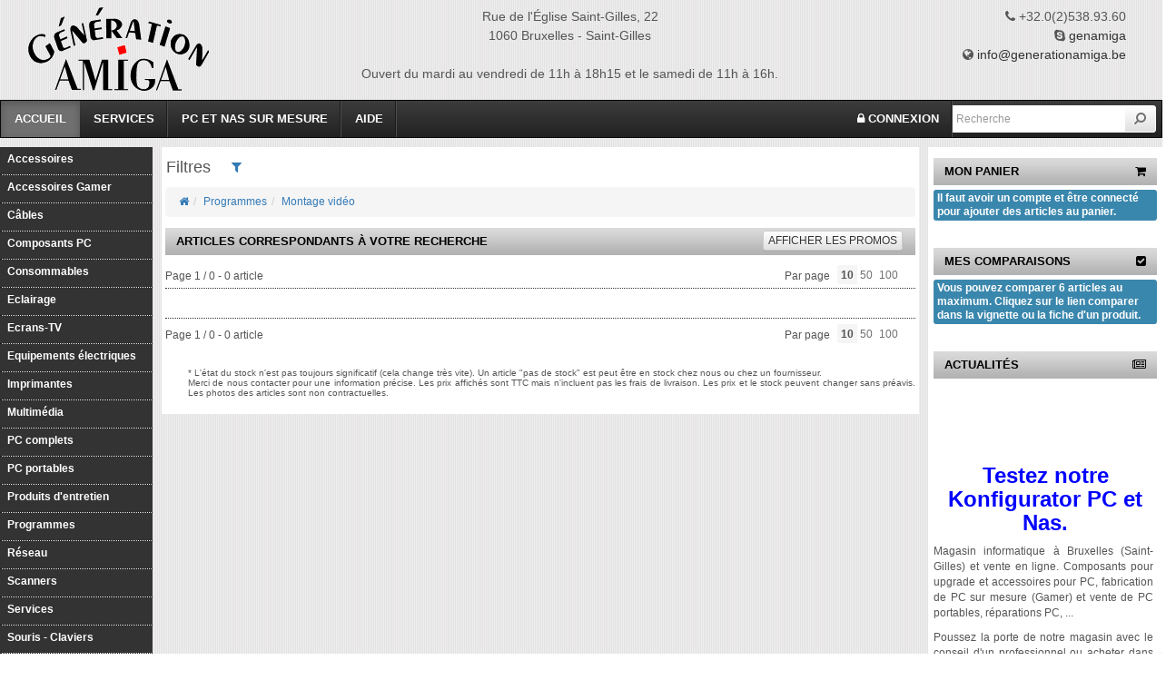

--- FILE ---
content_type: text/html; charset=UTF-8
request_url: https://www.generationamiga.be/famille-304-Programmes-Montage-video
body_size: 11379
content:
<!DOCTYPE html>
<!--[if lt IE 7]>      <html class="no-js lt-ie9 lt-ie8 lt-ie7"> <![endif]-->
<!--[if IE 7]>         <html class="no-js lt-ie9 lt-ie8"> <![endif]-->
<!--[if IE 8]>         <html class="no-js lt-ie9"> <![endif]-->
<!--[if gt IE 8]><!--> <html class="no-js"> <!--<![endif]-->
<head>
	<!-- Global site tag (gtag.js) - Google Analytics -->
	<script async src="https://www.googletagmanager.com/gtag/js?id=G-8TJ3CYH95R"></script>
	<script>
	  window.dataLayer = window.dataLayer || [];
	  function gtag(){dataLayer.push(arguments);}
	  gtag('js', new Date());

	  gtag('config', 'G-8TJ3CYH95R');
	</script>

	<meta charset="utf-8" />
	<meta http-equiv="X-UA-Compatible" content="IE=edge">
	<meta name="viewport" content="width=device-width, initial-scale=1.0">

	<meta name="author" content="Génération Amiga, Curatolo Carlo, http://www.generationamiga.be" />
	<link rel="icon" href="_images/favicon.png" type="image/png" />
	
        <!-- Latest compiled and minified CSS -->
        <link rel="stylesheet" type="text/css" href="_styles/bootstrap.min.css">

        <!-- Optional theme -->
        <link rel="stylesheet" type="text/css" href="_styles/bootstrap-theme.min.css">
        <link rel="stylesheet" type="text/css" href="_styles/viewer.css">
		<link rel="stylesheet" type="text/css" href="//netdna.bootstrapcdn.com/font-awesome/4.7.0/css/font-awesome.min.css">
        <style media="screen">
		@import '_styles/gen_amiga.css';
	</style>

	<!--Pad : 0768 x 1024 px-->
	<link rel="stylesheet" type="text/css" href="_styles/screen-max-width-3840px.css" media="screen and (max-width: 3840px)" />

	<link rel="stylesheet" type="text/css" href="_styles/screen-max-width-2560px.css" media="screen and (max-width: 2560px)" />

	<link rel="stylesheet" type="text/css" href="_styles/screen-max-width-2048px.css" media="screen and (max-width: 2048px)" />

	<link rel="stylesheet" type="text/css" href="_styles/screen-max-width-1920px.css" media="screen and (max-width: 1920px)" />

	<link rel="stylesheet" type="text/css" href="_styles/screen-max-width-1680px.css" media="screen and (max-width: 1680px)" />

	<link rel="stylesheet" type="text/css" href="_styles/screen-max-width-1600px.css" media="screen and (max-width: 1600px)" />

	<link rel="stylesheet" type="text/css" href="_styles/screen-max-width-1536px.css" media="screen and (max-width: 1536px)" />

	<link rel="stylesheet" type="text/css" href="_styles/screen-max-width-1440px.css" media="screen and (max-width: 1440px)" />

	<link rel="stylesheet" type="text/css" href="_styles/screen-max-width-1368px.css" media="screen and (max-width: 1368px)" />

	<link rel="stylesheet" type="text/css" href="_styles/screen-max-width-1280px.css" media="screen and (max-width: 1280px)" />

	<link rel="stylesheet" type="text/css" href="_styles/screen-max-width-1200px.css" media="screen and (max-width: 1231px)" />

	<link rel="stylesheet" type="text/css" href="_styles/screen-max-width-1152px.css" media="screen and (max-width: 1152px)" />

	<link rel="stylesheet" type="text/css" href="_styles/screen-max-width-1024px.css" media="screen and (max-width: 1024px)" />

	<link rel="stylesheet" type="text/css" href="_styles/screen-max-width-980px.css" media="screen and (max-width: 980px)" />

	<link rel="stylesheet" type="text/css" href="_styles/screen-max-width-800px.css" media="screen and (max-width: 800px)" />
        
        <link rel="stylesheet" type="text/css" href="_styles/screen-max-width-640px.css" media="screen and (max-width: 640px)" />
        



	<title>Génération Amiga </title>
	
	<meta name="keywords" content="" />
	<meta name="description" content="Magasin informatique à Bruxelles (Saint-Gilles) et vente en ligne. Composants pour upgrade et accessoires pour PC, fabrication de PC Gamer sur mesure et vente de PC portables, réparations PC, ..." />

</head>	

<body id="pgHome">

<div id="wrap">

<header class="index">
	
	<section class="row hide-640">
		<div class="first col-md-3 col-sm-3 top_bar col-xs-12">
			<a href="http://www.generationamiga.be" target="_top"><img src="_images/genamigalogo.png" class="img-responsive" alt="Génération Amiga" /></a>
		</div>
		
		<div class="col-md-6 col-sm-6 top_bar col-xs-12">
			<p>
				Rue de l'Église Saint-Gilles, 22<br />
				1060 Bruxelles - Saint-Gilles
				<br /><br />
				Ouvert du mardi au vendredi de 11h à 18h15 et le samedi de 11h à 16h.
			</p>
		</div>
		
		<div class="last col-md-3 col-sm-3 col-xs-12">
			<p>
				<i class="fa fa-phone"></i> +32.0(2)538.93.60<br/>
				<i class="fa fa-skype"></i> <a href="callto:genamiga">genamiga</a><br/>
				<i class="fa fa-globe"></i> <em class="email">info [@] generationamiga [.] be</em>
			</p>
		</div>
	</section>
	
	<section class="row show-640">
		<div class="first col-sm-6 top_bar col-xs-12 text-center">
			<a href="http://www.generationamiga.be" target="_top"><img src="_images/genamigalogo.png" class="" alt="Génération Amiga" /></a>
		</div>
		<div class="col-sm-6 top_bar col-xs-12">
			<p>
				Rue de l'Église Saint-Gilles, 22<br />
				1060 Bruxelles - Saint-Gilles
			</p>
			<p>
				<i class="fa fa-phone"></i> +32.0(2)538.93.60 - <i class="fa fa-skype"></i> <a href="callto:genamiga">genamiga</a><br/>
				<i class="fa fa-globe"></i> <em class="email">info [@] generationamiga [.] be</em>
			</p>
		</div>
		<div class="col-sm-12 col-xs-12 text-center">
				Ouvert du mardi au vendredi de 11h à 18h15 et le samedi de 11h à 16h.
		</div>
	</section>
	
	<nav class="navbar navbar-inverse" role="navigation" id="navTop">
		<div class="container-fluid">
			
			<div class="navbar-header">
				<button type="button" class="navbar-toggle" data-toggle="collapse" data-target="#navbarMain">
					<span class="sr-only">Toggle navigation</span>
					<span class="icon-bar"></span>
					<span class="icon-bar"></span>
					<span class="icon-bar"></span>
				</button>
			</div>
			
			<div class="collapse navbar-collapse" id="navbarMain">
				<ul class="nav navbar-nav">
					<li class='active'><a target="_top" href="http://www.generationamiga.be/">Accueil</a></li>
					<li class="divider-vertical"></li>
					<li><a target="_top" href="http://www.generationamiga.be/services">Services</a></li>
					<li class="divider-vertical"></li>
					<li><a target="_top" href="http://www.generationamiga.be/pcsurmesure">PC et Nas sur mesure</a></li>
					<li class="divider-vertical"></li>
					<li><a target="_top" href="http://www.generationamiga.be/infos">Aide</a></li>
					<li class="divider-vertical"></li>
					
				</ul>

				<form action="index" method="post" class="navbar-form navbar-right" role="search">
					
					<div class="form-group">
						<div class="input-group">
							<input type="text" class="form-control input-sm" name="find" id="find" autocomplete="off" placeholder="Recherche" value="" />
							<span class="input-group-btn">
								<button type="submit" class="btn btn-default btn-sm"><i class="fa fa-search fa-rotate-90"></i></button>
							</span>
						</div>
					</div>
				</form>
				<ul class="nav navbar-nav pull-right">
										<li><a target="_top" href="http://www.generationamiga.be/connexion"><i class="fa fa-lock"></i> CONNEXION</a></li>
					
				</ul>
				
			</div>
		</div>
	</nav>

</header>

	<section class="container-fluid">
		
	<section id="cFirst" class="sidebar pull-left masterContent">


				<div class='case'>
					<h4><a href='http://www.generationamiga.be/famille-215-Accessoires'>Accessoires</a></h4>
					<ul class='niv1'>
					<li>
						<i class='fa fa-angle-double-right'></i> <a target='_top' href='http://www.generationamiga.be/famille-251-Accessoires-Outils'>Outils</a>
						<a target='_top' href='javascript:void(0)' class='fa fa-caret-square-o-left'></a>
				</li></ul>
				</div>
			
				<div class='case'>
					<h4><a href='http://www.generationamiga.be/famille-292-Accessoires-Gamer'>Accessoires Gamer</a></h4>
					<ul class='niv1'>
					<li>
						<i class='fa fa-angle-double-right'></i> <a target='_top' href='http://www.generationamiga.be/famille-293-Accessoires-Gamer-Accessoires'>Accessoires</a>
						<a target='_top' href='javascript:void(0)' class='fa fa-caret-square-o-left'></a>
				</li>
					<li>
						<i class='fa fa-angle-double-right'></i> <a target='_top' href='http://www.generationamiga.be/famille-375-Accessoires-Gamer-Bureau-Gamer'>Bureau Gamer</a>
						<a target='_top' href='javascript:void(0)' class='fa fa-caret-square-o-left'></a>
				</li>
					<li>
						<i class='fa fa-angle-double-right'></i> <a target='_top' href='http://www.generationamiga.be/famille-344-Accessoires-Gamer-Chaises-Gaming'>Chaises Gaming</a>
						<a target='_top' href='javascript:void(0)' class='fa fa-caret-square-o-left'></a>
				</li>
					<li>
						<i class='fa fa-angle-double-right'></i> <a target='_top' href='http://www.generationamiga.be/famille-110-Accessoires-Gamer-Joysticks'>Joysticks</a>
						<a target='_top' href='javascript:void(0)' class='fa fa-caret-square-o-left'></a>
				</li>
					<li>
						<i class='fa fa-angle-double-right'></i> <a target='_top' href='http://www.generationamiga.be/famille-109-Accessoires-Gamer-Manettes-de-jeu'>Manettes de jeu</a>
						<a target='_top' href='javascript:void(0)' class='fa fa-caret-square-o-left'></a>
				</li>
					<li>
						<i class='fa fa-angle-double-right'></i> <a target='_top' href='http://www.generationamiga.be/famille-111-Accessoires-Gamer-Volants'>Volants</a>
						<a target='_top' href='javascript:void(0)' class='fa fa-caret-square-o-left'></a>
				</li></ul>
				</div>
			
				<div class='case'>
					<h4><a href='http://www.generationamiga.be/famille-138-Cables'>Câbles</a></h4>
					<ul class='niv1'>
					<li>
						<i class='fa fa-angle-double-right'></i> <a target='_top' href='http://www.generationamiga.be/famille-142-Cables-Alimentation'>Alimentation</a>
						<a target='_top' href='javascript:void(0)' class='fa fa-caret-square-o-left'></a>
				</li>
					<li>
						<i class='fa fa-angle-double-right'></i> <a target='_top' href='http://www.generationamiga.be/famille-210-Cables-Convertisseurs'>Convertisseurs</a>
						<a target='_top' href='javascript:void(0)' class='fa fa-caret-square-o-left'></a>
				</li>
					<li>
						<i class='fa fa-angle-double-right'></i> <a target='_top' href='http://www.generationamiga.be/famille-139-Cables-Ecrans-TV'>Ecrans-TV</a>
						<a target='_top' href='javascript:void(0)' class='fa fa-caret-square-o-left'></a>
				</li>
					<li>
						<i class='fa fa-angle-double-right'></i> <a target='_top' href='http://www.generationamiga.be/famille-233-Cables-Firewire'>Firewire</a>
						<a target='_top' href='javascript:void(0)' class='fa fa-caret-square-o-left'></a>
				</li>
					<li>
						<i class='fa fa-angle-double-right'></i> <a target='_top' href='http://www.generationamiga.be/famille-223-Cables-KVM'>KVM</a>
						<a target='_top' href='javascript:void(0)' class='fa fa-caret-square-o-left'></a>
				</li>
					<li>
						<i class='fa fa-angle-double-right'></i> <a target='_top' href='http://www.generationamiga.be/famille-151-Cables-Reseau-RJ45'>Réseau - RJ45</a>
						<a target='_top' href='javascript:void(0)' class='fa fa-caret-square-o-left'></a>
				<ul class='niv2'>
					<li>
						<i class='fa fa-angle-double-right'></i> <a target='_top' href='http://www.generationamiga.be/famille-329-Cables-Reseau-RJ45-Adaptateurs'>Adaptateurs</a>
						<a target='_top' href='javascript:void(0)' class='fa fa-caret-square-o-left'></a>
				</li>
					<li>
						<i class='fa fa-angle-double-right'></i> <a target='_top' href='http://www.generationamiga.be/famille-159-Cables-Reseau-RJ45-Boitiers-mureaux'>Boitiers mureaux</a>
						<a target='_top' href='javascript:void(0)' class='fa fa-caret-square-o-left'></a>
				</li>
					<li>
						<i class='fa fa-angle-double-right'></i> <a target='_top' href='http://www.generationamiga.be/famille-158-Cables-Reseau-RJ45-FTP'>FTP</a>
						<a target='_top' href='javascript:void(0)' class='fa fa-caret-square-o-left'></a>
				<ul class='niv3'>
					<li>
						<i class='fa fa-angle-double-right'></i> <a target='_top' href='http://www.generationamiga.be/famille-160-Cables-Reseau-RJ45-FTP-Cat5e'>Cat5e</a>
						<a target='_top' href='javascript:void(0)' class='fa fa-caret-square-o-left'></a>
				</li></ul></li>
					<li>
						<i class='fa fa-angle-double-right'></i> <a target='_top' href='http://www.generationamiga.be/famille-164-Cables-Reseau-RJ45-SSTP'>SSTP</a>
						<a target='_top' href='javascript:void(0)' class='fa fa-caret-square-o-left'></a>
				<ul class='niv3'>
					<li>
						<i class='fa fa-angle-double-right'></i> <a target='_top' href='http://www.generationamiga.be/famille-165-Cables-Reseau-RJ45-SSTP-Cat6'>Cat6</a>
						<a target='_top' href='javascript:void(0)' class='fa fa-caret-square-o-left'></a>
				</li>
					<li>
						<i class='fa fa-angle-double-right'></i> <a target='_top' href='http://www.generationamiga.be/famille-161-Cables-Reseau-RJ45-SSTP-Cat6a'>Cat6a</a>
						<a target='_top' href='javascript:void(0)' class='fa fa-caret-square-o-left'></a>
				</li>
					<li>
						<i class='fa fa-angle-double-right'></i> <a target='_top' href='http://www.generationamiga.be/famille-45-Cables-Reseau-RJ45-SSTP-Cat7'>Cat7</a>
						<a target='_top' href='javascript:void(0)' class='fa fa-caret-square-o-left'></a>
				</li></ul></li>
					<li>
						<i class='fa fa-angle-double-right'></i> <a target='_top' href='http://www.generationamiga.be/famille-156-Cables-Reseau-RJ45-UTP'>UTP</a>
						<a target='_top' href='javascript:void(0)' class='fa fa-caret-square-o-left'></a>
				<ul class='niv3'>
					<li>
						<i class='fa fa-angle-double-right'></i> <a target='_top' href='http://www.generationamiga.be/famille-163-Cables-Reseau-RJ45-UTP-Cat5e'>Cat5e</a>
						<a target='_top' href='javascript:void(0)' class='fa fa-caret-square-o-left'></a>
				</li>
					<li>
						<i class='fa fa-angle-double-right'></i> <a target='_top' href='http://www.generationamiga.be/famille-162-Cables-Reseau-RJ45-UTP-Cat6'>Cat6</a>
						<a target='_top' href='javascript:void(0)' class='fa fa-caret-square-o-left'></a>
				</li></ul></li></ul></li>
					<li>
						<i class='fa fa-angle-double-right'></i> <a target='_top' href='http://www.generationamiga.be/famille-43-Cables-SAS'>SAS</a>
						<a target='_top' href='javascript:void(0)' class='fa fa-caret-square-o-left'></a>
				</li>
					<li>
						<i class='fa fa-angle-double-right'></i> <a target='_top' href='http://www.generationamiga.be/famille-209-Cables-Sata'>Sata</a>
						<a target='_top' href='javascript:void(0)' class='fa fa-caret-square-o-left'></a>
				</li>
					<li>
						<i class='fa fa-angle-double-right'></i> <a target='_top' href='http://www.generationamiga.be/famille-208-Cables-Son'>Son</a>
						<a target='_top' href='javascript:void(0)' class='fa fa-caret-square-o-left'></a>
				</li>
					<li>
						<i class='fa fa-angle-double-right'></i> <a target='_top' href='http://www.generationamiga.be/famille-239-Cables-Telephone'>Téléphone</a>
						<a target='_top' href='javascript:void(0)' class='fa fa-caret-square-o-left'></a>
				</li>
					<li>
						<i class='fa fa-angle-double-right'></i> <a target='_top' href='http://www.generationamiga.be/famille-37-Cables-Thunderbolt'>Thunderbolt</a>
						<a target='_top' href='javascript:void(0)' class='fa fa-caret-square-o-left'></a>
				</li>
					<li>
						<i class='fa fa-angle-double-right'></i> <a target='_top' href='http://www.generationamiga.be/famille-433-Cables-U.2'>U.2</a>
						<a target='_top' href='javascript:void(0)' class='fa fa-caret-square-o-left'></a>
				</li>
					<li>
						<i class='fa fa-angle-double-right'></i> <a target='_top' href='http://www.generationamiga.be/famille-140-Cables-Usb'>Usb</a>
						<a target='_top' href='javascript:void(0)' class='fa fa-caret-square-o-left'></a>
				</li></ul>
				</div>
			
				<div class='case'>
					<h4><a href='http://www.generationamiga.be/famille-39-Composants-PC'>Composants PC</a></h4>
					<ul class='niv1'>
					<li>
						<i class='fa fa-angle-double-right'></i> <a target='_top' href='http://www.generationamiga.be/famille-220-Composants-PC-Accessoires'>Accessoires</a>
						<a target='_top' href='javascript:void(0)' class='fa fa-caret-square-o-left'></a>
				</li>
					<li>
						<i class='fa fa-angle-double-right'></i> <a target='_top' href='http://www.generationamiga.be/famille-25-Composants-PC-Alimentations'>Alimentations</a>
						<a target='_top' href='javascript:void(0)' class='fa fa-caret-square-o-left'></a>
				<ul class='niv2'>
					<li>
						<i class='fa fa-angle-double-right'></i> <a target='_top' href='http://www.generationamiga.be/famille-104-Composants-PC-Alimentations-ATX'>ATX</a>
						<a target='_top' href='javascript:void(0)' class='fa fa-caret-square-o-left'></a>
				</li>
					<li>
						<i class='fa fa-angle-double-right'></i> <a target='_top' href='http://www.generationamiga.be/famille-436-Composants-PC-Alimentations-Flex-ATX'>Flex-ATX</a>
						<a target='_top' href='javascript:void(0)' class='fa fa-caret-square-o-left'></a>
				</li>
					<li>
						<i class='fa fa-angle-double-right'></i> <a target='_top' href='http://www.generationamiga.be/famille-105-Composants-PC-Alimentations-Micro-ATX'>Micro-ATX</a>
						<a target='_top' href='javascript:void(0)' class='fa fa-caret-square-o-left'></a>
				</li>
					<li>
						<i class='fa fa-angle-double-right'></i> <a target='_top' href='http://www.generationamiga.be/famille-435-Composants-PC-Alimentations-SFX'>SFX</a>
						<a target='_top' href='javascript:void(0)' class='fa fa-caret-square-o-left'></a>
				</li>
					<li>
						<i class='fa fa-angle-double-right'></i> <a target='_top' href='http://www.generationamiga.be/famille-350-Composants-PC-Alimentations-TFX'>TFX</a>
						<a target='_top' href='javascript:void(0)' class='fa fa-caret-square-o-left'></a>
				</li></ul></li>
					<li>
						<i class='fa fa-angle-double-right'></i> <a target='_top' href='http://www.generationamiga.be/famille-42-Composants-PC-Boitiers'>Boitiers</a>
						<a target='_top' href='javascript:void(0)' class='fa fa-caret-square-o-left'></a>
				<ul class='niv2'>
					<li>
						<i class='fa fa-angle-double-right'></i> <a target='_top' href='http://www.generationamiga.be/famille-434-Composants-PC-Boitiers-Accessoires'>Accessoires</a>
						<a target='_top' href='javascript:void(0)' class='fa fa-caret-square-o-left'></a>
				</li>
					<li>
						<i class='fa fa-angle-double-right'></i> <a target='_top' href='http://www.generationamiga.be/famille-66-Composants-PC-Boitiers-ATX'>ATX</a>
						<a target='_top' href='javascript:void(0)' class='fa fa-caret-square-o-left'></a>
				</li>
					<li>
						<i class='fa fa-angle-double-right'></i> <a target='_top' href='http://www.generationamiga.be/famille-385-Composants-PC-Boitiers-E-ATX'>E-ATX</a>
						<a target='_top' href='javascript:void(0)' class='fa fa-caret-square-o-left'></a>
				</li>
					<li>
						<i class='fa fa-angle-double-right'></i> <a target='_top' href='http://www.generationamiga.be/famille-67-Composants-PC-Boitiers-Micro-ATX'>Micro-ATX</a>
						<a target='_top' href='javascript:void(0)' class='fa fa-caret-square-o-left'></a>
				</li>
					<li>
						<i class='fa fa-angle-double-right'></i> <a target='_top' href='http://www.generationamiga.be/famille-291-Composants-PC-Boitiers-Mini-ITX'>Mini-ITX</a>
						<a target='_top' href='javascript:void(0)' class='fa fa-caret-square-o-left'></a>
				</li>
					<li>
						<i class='fa fa-angle-double-right'></i> <a target='_top' href='http://www.generationamiga.be/famille-238-Composants-PC-Boitiers-Refroidissement'>Refroidissement</a>
						<a target='_top' href='javascript:void(0)' class='fa fa-caret-square-o-left'></a>
				</li>
					<li>
						<i class='fa fa-angle-double-right'></i> <a target='_top' href='http://www.generationamiga.be/famille-365-Composants-PC-Boitiers-XL-ATX'>XL-ATX</a>
						<a target='_top' href='javascript:void(0)' class='fa fa-caret-square-o-left'></a>
				</li></ul></li>
					<li>
						<i class='fa fa-angle-double-right'></i> <a target='_top' href='http://www.generationamiga.be/famille-106-Composants-PC-Cartes-graphiques'>Cartes graphiques</a>
						<a target='_top' href='javascript:void(0)' class='fa fa-caret-square-o-left'></a>
				<ul class='niv2'>
					<li>
						<i class='fa fa-angle-double-right'></i> <a target='_top' href='http://www.generationamiga.be/famille-316-Composants-PC-Cartes-graphiques-AMD'>AMD</a>
						<a target='_top' href='javascript:void(0)' class='fa fa-caret-square-o-left'></a>
				</li>
					<li>
						<i class='fa fa-angle-double-right'></i> <a target='_top' href='http://www.generationamiga.be/famille-315-Composants-PC-Cartes-graphiques-nVidia'>nVidia</a>
						<a target='_top' href='javascript:void(0)' class='fa fa-caret-square-o-left'></a>
				</li>
					<li>
						<i class='fa fa-angle-double-right'></i> <a target='_top' href='http://www.generationamiga.be/famille-317-Composants-PC-Cartes-graphiques-Refroidisseurs'>Refroidisseurs</a>
						<a target='_top' href='javascript:void(0)' class='fa fa-caret-square-o-left'></a>
				</li></ul></li>
					<li>
						<i class='fa fa-angle-double-right'></i> <a target='_top' href='http://www.generationamiga.be/famille-87-Composants-PC-Cartes-meres'>Cartes mères</a>
						<a target='_top' href='javascript:void(0)' class='fa fa-caret-square-o-left'></a>
				<ul class='niv2'>
					<li>
						<i class='fa fa-angle-double-right'></i> <a target='_top' href='http://www.generationamiga.be/famille-343-Composants-PC-Cartes-meres-Amd'>Amd</a>
						<a target='_top' href='javascript:void(0)' class='fa fa-caret-square-o-left'></a>
				<ul class='niv3'>
					<li>
						<i class='fa fa-angle-double-right'></i> <a target='_top' href='http://www.generationamiga.be/famille-421-Composants-PC-Cartes-meres-Amd-Socket-AM4'>Socket AM4</a>
						<a target='_top' href='javascript:void(0)' class='fa fa-caret-square-o-left'></a>
				<ul class='niv4'>
					<li>
						<i class='fa fa-angle-double-right'></i> <a target='_top' href='http://www.generationamiga.be/famille-422-Composants-PC-Cartes-meres-Amd-Socket-AM4-ATX'>ATX</a>
						<a target='_top' href='javascript:void(0)' class='fa fa-caret-square-o-left'></a>
				</li>
					<li>
						<i class='fa fa-angle-double-right'></i> <a target='_top' href='http://www.generationamiga.be/famille-374-Composants-PC-Cartes-meres-Amd-Socket-AM4-E-ATX'>E-ATX</a>
						<a target='_top' href='javascript:void(0)' class='fa fa-caret-square-o-left'></a>
				</li>
					<li>
						<i class='fa fa-angle-double-right'></i> <a target='_top' href='http://www.generationamiga.be/famille-423-Composants-PC-Cartes-meres-Amd-Socket-AM4-Micro-ATX'>Micro-ATX</a>
						<a target='_top' href='javascript:void(0)' class='fa fa-caret-square-o-left'></a>
				</li>
					<li>
						<i class='fa fa-angle-double-right'></i> <a target='_top' href='http://www.generationamiga.be/famille-395-Composants-PC-Cartes-meres-Amd-Socket-AM4-Mini-ITX'>Mini-ITX</a>
						<a target='_top' href='javascript:void(0)' class='fa fa-caret-square-o-left'></a>
				</li></ul></li>
					<li>
						<i class='fa fa-angle-double-right'></i> <a target='_top' href='http://www.generationamiga.be/famille-386-Composants-PC-Cartes-meres-Amd-Socket-AM5'>Socket AM5</a>
						<a target='_top' href='javascript:void(0)' class='fa fa-caret-square-o-left'></a>
				<ul class='niv4'>
					<li>
						<i class='fa fa-angle-double-right'></i> <a target='_top' href='http://www.generationamiga.be/famille-397-Composants-PC-Cartes-meres-Amd-Socket-AM5-ATX'>ATX</a>
						<a target='_top' href='javascript:void(0)' class='fa fa-caret-square-o-left'></a>
				</li>
					<li>
						<i class='fa fa-angle-double-right'></i> <a target='_top' href='http://www.generationamiga.be/famille-398-Composants-PC-Cartes-meres-Amd-Socket-AM5-E-ATX'>E-ATX</a>
						<a target='_top' href='javascript:void(0)' class='fa fa-caret-square-o-left'></a>
				</li>
					<li>
						<i class='fa fa-angle-double-right'></i> <a target='_top' href='http://www.generationamiga.be/famille-10-Composants-PC-Cartes-meres-Amd-Socket-AM5-Micro-ATX'>Micro-ATX</a>
						<a target='_top' href='javascript:void(0)' class='fa fa-caret-square-o-left'></a>
				</li>
					<li>
						<i class='fa fa-angle-double-right'></i> <a target='_top' href='http://www.generationamiga.be/famille-379-Composants-PC-Cartes-meres-Amd-Socket-AM5-Mini-ITX'>Mini-ITX</a>
						<a target='_top' href='javascript:void(0)' class='fa fa-caret-square-o-left'></a>
				</li></ul></li>
					<li>
						<i class='fa fa-angle-double-right'></i> <a target='_top' href='http://www.generationamiga.be/famille-364-Composants-PC-Cartes-meres-Amd-Socket-sTRX4'>Socket sTRX4</a>
						<a target='_top' href='javascript:void(0)' class='fa fa-caret-square-o-left'></a>
				<ul class='niv4'>
					<li>
						<i class='fa fa-angle-double-right'></i> <a target='_top' href='http://www.generationamiga.be/famille-340-Composants-PC-Cartes-meres-Amd-Socket-sTRX4-ATX'>ATX</a>
						<a target='_top' href='javascript:void(0)' class='fa fa-caret-square-o-left'></a>
				</li>
					<li>
						<i class='fa fa-angle-double-right'></i> <a target='_top' href='http://www.generationamiga.be/famille-378-Composants-PC-Cartes-meres-Amd-Socket-sTRX4-Extended-ATX-XL'>Extended-ATX (XL)</a>
						<a target='_top' href='javascript:void(0)' class='fa fa-caret-square-o-left'></a>
				</li></ul></li>
					<li>
						<i class='fa fa-angle-double-right'></i> <a target='_top' href='http://www.generationamiga.be/famille-428-Composants-PC-Cartes-meres-Amd-Socket-TR4'>Socket TR4</a>
						<a target='_top' href='javascript:void(0)' class='fa fa-caret-square-o-left'></a>
				<ul class='niv4'>
					<li>
						<i class='fa fa-angle-double-right'></i> <a target='_top' href='http://www.generationamiga.be/famille-429-Composants-PC-Cartes-meres-Amd-Socket-TR4-ATX'>ATX</a>
						<a target='_top' href='javascript:void(0)' class='fa fa-caret-square-o-left'></a>
				</li>
					<li>
						<i class='fa fa-angle-double-right'></i> <a target='_top' href='http://www.generationamiga.be/famille-430-Composants-PC-Cartes-meres-Amd-Socket-TR4-Extended-ATX-XL'>Extended-ATX (XL)</a>
						<a target='_top' href='javascript:void(0)' class='fa fa-caret-square-o-left'></a>
				</li></ul></li></ul></li>
					<li>
						<i class='fa fa-angle-double-right'></i> <a target='_top' href='http://www.generationamiga.be/famille-342-Composants-PC-Cartes-meres-Intel'>Intel</a>
						<a target='_top' href='javascript:void(0)' class='fa fa-caret-square-o-left'></a>
				<ul class='niv3'>
					<li>
						<i class='fa fa-angle-double-right'></i> <a target='_top' href='http://www.generationamiga.be/famille-245-Composants-PC-Cartes-meres-Intel-Socket-1200'>Socket 1200</a>
						<a target='_top' href='javascript:void(0)' class='fa fa-caret-square-o-left'></a>
				<ul class='niv4'>
					<li>
						<i class='fa fa-angle-double-right'></i> <a target='_top' href='http://www.generationamiga.be/famille-246-Composants-PC-Cartes-meres-Intel-Socket-1200-ATX'>ATX</a>
						<a target='_top' href='javascript:void(0)' class='fa fa-caret-square-o-left'></a>
				</li>
					<li>
						<i class='fa fa-angle-double-right'></i> <a target='_top' href='http://www.generationamiga.be/famille-409-Composants-PC-Cartes-meres-Intel-Socket-1200-E-ATX'>E-ATX</a>
						<a target='_top' href='javascript:void(0)' class='fa fa-caret-square-o-left'></a>
				</li>
					<li>
						<i class='fa fa-angle-double-right'></i> <a target='_top' href='http://www.generationamiga.be/famille-366-Composants-PC-Cartes-meres-Intel-Socket-1200-Micro-ATX'>Micro-ATX</a>
						<a target='_top' href='javascript:void(0)' class='fa fa-caret-square-o-left'></a>
				</li>
					<li>
						<i class='fa fa-angle-double-right'></i> <a target='_top' href='http://www.generationamiga.be/famille-376-Composants-PC-Cartes-meres-Intel-Socket-1200-Mini-ITX'>Mini-ITX</a>
						<a target='_top' href='javascript:void(0)' class='fa fa-caret-square-o-left'></a>
				</li></ul></li>
					<li>
						<i class='fa fa-angle-double-right'></i> <a target='_top' href='http://www.generationamiga.be/famille-407-Composants-PC-Cartes-meres-Intel-Socket-1700'>Socket 1700</a>
						<a target='_top' href='javascript:void(0)' class='fa fa-caret-square-o-left'></a>
				<ul class='niv4'>
					<li>
						<i class='fa fa-angle-double-right'></i> <a target='_top' href='http://www.generationamiga.be/famille-188-Composants-PC-Cartes-meres-Intel-Socket-1700-ATX'>ATX</a>
						<a target='_top' href='javascript:void(0)' class='fa fa-caret-square-o-left'></a>
				</li>
					<li>
						<i class='fa fa-angle-double-right'></i> <a target='_top' href='http://www.generationamiga.be/famille-186-Composants-PC-Cartes-meres-Intel-Socket-1700-E-ATX'>E-ATX</a>
						<a target='_top' href='javascript:void(0)' class='fa fa-caret-square-o-left'></a>
				</li>
					<li>
						<i class='fa fa-angle-double-right'></i> <a target='_top' href='http://www.generationamiga.be/famille-388-Composants-PC-Cartes-meres-Intel-Socket-1700-Micro-ATX'>Micro-ATX</a>
						<a target='_top' href='javascript:void(0)' class='fa fa-caret-square-o-left'></a>
				</li>
					<li>
						<i class='fa fa-angle-double-right'></i> <a target='_top' href='http://www.generationamiga.be/famille-23-Composants-PC-Cartes-meres-Intel-Socket-1700-Mini-ITX'>Mini-ITX</a>
						<a target='_top' href='javascript:void(0)' class='fa fa-caret-square-o-left'></a>
				</li></ul></li>
					<li>
						<i class='fa fa-angle-double-right'></i> <a target='_top' href='http://www.generationamiga.be/famille-22-Composants-PC-Cartes-meres-Intel-Socket-1851'>Socket 1851</a>
						<a target='_top' href='javascript:void(0)' class='fa fa-caret-square-o-left'></a>
				<ul class='niv4'>
					<li>
						<i class='fa fa-angle-double-right'></i> <a target='_top' href='http://www.generationamiga.be/famille-437-Composants-PC-Cartes-meres-Intel-Socket-1851-ATX'>ATX</a>
						<a target='_top' href='javascript:void(0)' class='fa fa-caret-square-o-left'></a>
				</li>
					<li>
						<i class='fa fa-angle-double-right'></i> <a target='_top' href='http://www.generationamiga.be/famille-439-Composants-PC-Cartes-meres-Intel-Socket-1851-E-ATX'>E-ATX</a>
						<a target='_top' href='javascript:void(0)' class='fa fa-caret-square-o-left'></a>
				</li>
					<li>
						<i class='fa fa-angle-double-right'></i> <a target='_top' href='http://www.generationamiga.be/famille-438-Composants-PC-Cartes-meres-Intel-Socket-1851-Micro-ATX'>Micro-ATX</a>
						<a target='_top' href='javascript:void(0)' class='fa fa-caret-square-o-left'></a>
				</li>
					<li>
						<i class='fa fa-angle-double-right'></i> <a target='_top' href='http://www.generationamiga.be/famille-440-Composants-PC-Cartes-meres-Intel-Socket-1851-Mini-ITX'>Mini-ITX</a>
						<a target='_top' href='javascript:void(0)' class='fa fa-caret-square-o-left'></a>
				</li></ul></li>
					<li>
						<i class='fa fa-angle-double-right'></i> <a target='_top' href='http://www.generationamiga.be/famille-313-Composants-PC-Cartes-meres-Intel-Socket-2066'>Socket 2066</a>
						<a target='_top' href='javascript:void(0)' class='fa fa-caret-square-o-left'></a>
				<ul class='niv4'>
					<li>
						<i class='fa fa-angle-double-right'></i> <a target='_top' href='http://www.generationamiga.be/famille-338-Composants-PC-Cartes-meres-Intel-Socket-2066-ATX'>ATX</a>
						<a target='_top' href='javascript:void(0)' class='fa fa-caret-square-o-left'></a>
				</li>
					<li>
						<i class='fa fa-angle-double-right'></i> <a target='_top' href='http://www.generationamiga.be/famille-370-Composants-PC-Cartes-meres-Intel-Socket-2066-E-ATX'>E-ATX</a>
						<a target='_top' href='javascript:void(0)' class='fa fa-caret-square-o-left'></a>
				</li>
					<li>
						<i class='fa fa-angle-double-right'></i> <a target='_top' href='http://www.generationamiga.be/famille-377-Composants-PC-Cartes-meres-Intel-Socket-2066-Micro-ATX'>Micro-ATX</a>
						<a target='_top' href='javascript:void(0)' class='fa fa-caret-square-o-left'></a>
				</li>
					<li>
						<i class='fa fa-angle-double-right'></i> <a target='_top' href='http://www.generationamiga.be/famille-432-Composants-PC-Cartes-meres-Intel-Socket-2066-Mini-ITX'>Mini-ITX</a>
						<a target='_top' href='javascript:void(0)' class='fa fa-caret-square-o-left'></a>
				</li>
					<li>
						<i class='fa fa-angle-double-right'></i> <a target='_top' href='http://www.generationamiga.be/famille-325-Composants-PC-Cartes-meres-Intel-Socket-2066-XL-ATX'>XL-ATX</a>
						<a target='_top' href='javascript:void(0)' class='fa fa-caret-square-o-left'></a>
				</li></ul></li></ul></li></ul></li>
					<li>
						<i class='fa fa-angle-double-right'></i> <a target='_top' href='http://www.generationamiga.be/famille-108-Composants-PC-Cartes-son'>Cartes son</a>
						<a target='_top' href='javascript:void(0)' class='fa fa-caret-square-o-left'></a>
				<ul class='niv2'>
					<li>
						<i class='fa fa-angle-double-right'></i> <a target='_top' href='http://www.generationamiga.be/famille-294-Composants-PC-Cartes-son-PCI'>PCI</a>
						<a target='_top' href='javascript:void(0)' class='fa fa-caret-square-o-left'></a>
				</li>
					<li>
						<i class='fa fa-angle-double-right'></i> <a target='_top' href='http://www.generationamiga.be/famille-295-Composants-PC-Cartes-son-PCIe'>PCIe</a>
						<a target='_top' href='javascript:void(0)' class='fa fa-caret-square-o-left'></a>
				</li>
					<li>
						<i class='fa fa-angle-double-right'></i> <a target='_top' href='http://www.generationamiga.be/famille-296-Composants-PC-Cartes-son-Usb'>Usb</a>
						<a target='_top' href='javascript:void(0)' class='fa fa-caret-square-o-left'></a>
				</li></ul></li>
					<li>
						<i class='fa fa-angle-double-right'></i> <a target='_top' href='http://www.generationamiga.be/famille-199-Composants-PC-Controleurs-E-S'>Contrôleurs E/S</a>
						<a target='_top' href='javascript:void(0)' class='fa fa-caret-square-o-left'></a>
				<ul class='niv2'>
					<li>
						<i class='fa fa-angle-double-right'></i> <a target='_top' href='http://www.generationamiga.be/famille-202-Composants-PC-Controleurs-E-S-Firewire'>Firewire</a>
						<a target='_top' href='javascript:void(0)' class='fa fa-caret-square-o-left'></a>
				</li>
					<li>
						<i class='fa fa-angle-double-right'></i> <a target='_top' href='http://www.generationamiga.be/famille-226-Composants-PC-Controleurs-E-S-Sata'>Sata</a>
						<a target='_top' href='javascript:void(0)' class='fa fa-caret-square-o-left'></a>
				<ul class='niv3'>
					<li>
						<i class='fa fa-angle-double-right'></i> <a target='_top' href='http://www.generationamiga.be/famille-200-Composants-PC-Controleurs-E-S-Sata-Raid'>Raid</a>
						<a target='_top' href='javascript:void(0)' class='fa fa-caret-square-o-left'></a>
				</li></ul></li>
					<li>
						<i class='fa fa-angle-double-right'></i> <a target='_top' href='http://www.generationamiga.be/famille-225-Composants-PC-Controleurs-E-S-Usb'>Usb</a>
						<a target='_top' href='javascript:void(0)' class='fa fa-caret-square-o-left'></a>
				</li></ul></li>
					<li>
						<i class='fa fa-angle-double-right'></i> <a target='_top' href='http://www.generationamiga.be/famille-4-Composants-PC-Disques-durs-internes'>Disques durs internes</a>
						<a target='_top' href='javascript:void(0)' class='fa fa-caret-square-o-left'></a>
				<ul class='niv2'>
					<li>
						<i class='fa fa-angle-double-right'></i> <a target='_top' href='http://www.generationamiga.be/famille-6-Composants-PC-Disques-durs-internes-2.5-'>2.5"</a>
						<a target='_top' href='javascript:void(0)' class='fa fa-caret-square-o-left'></a>
				<ul class='niv3'>
					<li>
						<i class='fa fa-angle-double-right'></i> <a target='_top' href='http://www.generationamiga.be/famille-8-Composants-PC-Disques-durs-internes-2.5--Pata'>Pata</a>
						<a target='_top' href='javascript:void(0)' class='fa fa-caret-square-o-left'></a>
				<ul class='niv4'>
					<li>
						<i class='fa fa-angle-double-right'></i> <a target='_top' href='http://www.generationamiga.be/famille-11-Composants-PC-Disques-durs-internes-2.5--Pata-5400-RPM'>5400 RPM</a>
						<a target='_top' href='javascript:void(0)' class='fa fa-caret-square-o-left'></a>
				</li>
					<li>
						<i class='fa fa-angle-double-right'></i> <a target='_top' href='http://www.generationamiga.be/famille-12-Composants-PC-Disques-durs-internes-2.5--Pata-7200-RPM'>7200 RPM</a>
						<a target='_top' href='javascript:void(0)' class='fa fa-caret-square-o-left'></a>
				</li></ul></li>
					<li>
						<i class='fa fa-angle-double-right'></i> <a target='_top' href='http://www.generationamiga.be/famille-9-Composants-PC-Disques-durs-internes-2.5--Sata'>Sata</a>
						<a target='_top' href='javascript:void(0)' class='fa fa-caret-square-o-left'></a>
				<ul class='niv4'>
					<li>
						<i class='fa fa-angle-double-right'></i> <a target='_top' href='http://www.generationamiga.be/famille-288-Composants-PC-Disques-durs-internes-2.5--Sata-10000-RPM'>10000 RPM</a>
						<a target='_top' href='javascript:void(0)' class='fa fa-caret-square-o-left'></a>
				</li>
					<li>
						<i class='fa fa-angle-double-right'></i> <a target='_top' href='http://www.generationamiga.be/famille-13-Composants-PC-Disques-durs-internes-2.5--Sata-5400-RPM'>5400 RPM</a>
						<a target='_top' href='javascript:void(0)' class='fa fa-caret-square-o-left'></a>
				</li>
					<li>
						<i class='fa fa-angle-double-right'></i> <a target='_top' href='http://www.generationamiga.be/famille-32-Composants-PC-Disques-durs-internes-2.5--Sata-7200-RPM'>7200 RPM</a>
						<a target='_top' href='javascript:void(0)' class='fa fa-caret-square-o-left'></a>
				</li>
					<li>
						<i class='fa fa-angle-double-right'></i> <a target='_top' href='http://www.generationamiga.be/famille-351-Composants-PC-Disques-durs-internes-2.5--Sata-IntelliPower'>IntelliPower</a>
						<a target='_top' href='javascript:void(0)' class='fa fa-caret-square-o-left'></a>
				</li></ul></li></ul></li>
					<li>
						<i class='fa fa-angle-double-right'></i> <a target='_top' href='http://www.generationamiga.be/famille-7-Composants-PC-Disques-durs-internes-3.5-'>3.5"</a>
						<a target='_top' href='javascript:void(0)' class='fa fa-caret-square-o-left'></a>
				<ul class='niv3'>
					<li>
						<i class='fa fa-angle-double-right'></i> <a target='_top' href='http://www.generationamiga.be/famille-15-Composants-PC-Disques-durs-internes-3.5--Pata'>Pata</a>
						<a target='_top' href='javascript:void(0)' class='fa fa-caret-square-o-left'></a>
				<ul class='niv4'>
					<li>
						<i class='fa fa-angle-double-right'></i> <a target='_top' href='http://www.generationamiga.be/famille-17-Composants-PC-Disques-durs-internes-3.5--Pata-5400-RPM'>5400 RPM</a>
						<a target='_top' href='javascript:void(0)' class='fa fa-caret-square-o-left'></a>
				</li>
					<li>
						<i class='fa fa-angle-double-right'></i> <a target='_top' href='http://www.generationamiga.be/famille-18-Composants-PC-Disques-durs-internes-3.5--Pata-7200-RPM'>7200 RPM</a>
						<a target='_top' href='javascript:void(0)' class='fa fa-caret-square-o-left'></a>
				</li></ul></li>
					<li>
						<i class='fa fa-angle-double-right'></i> <a target='_top' href='http://www.generationamiga.be/famille-16-Composants-PC-Disques-durs-internes-3.5--Sata'>Sata</a>
						<a target='_top' href='javascript:void(0)' class='fa fa-caret-square-o-left'></a>
				<ul class='niv4'>
					<li>
						<i class='fa fa-angle-double-right'></i> <a target='_top' href='http://www.generationamiga.be/famille-21-Composants-PC-Disques-durs-internes-3.5--Sata-10000-RPM'>10000 RPM</a>
						<a target='_top' href='javascript:void(0)' class='fa fa-caret-square-o-left'></a>
				</li>
					<li>
						<i class='fa fa-angle-double-right'></i> <a target='_top' href='http://www.generationamiga.be/famille-19-Composants-PC-Disques-durs-internes-3.5--Sata-5400-RPM'>5400 RPM</a>
						<a target='_top' href='javascript:void(0)' class='fa fa-caret-square-o-left'></a>
				</li>
					<li>
						<i class='fa fa-angle-double-right'></i> <a target='_top' href='http://www.generationamiga.be/famille-20-Composants-PC-Disques-durs-internes-3.5--Sata-7200-RPM'>7200 RPM</a>
						<a target='_top' href='javascript:void(0)' class='fa fa-caret-square-o-left'></a>
				</li>
					<li>
						<i class='fa fa-angle-double-right'></i> <a target='_top' href='http://www.generationamiga.be/famille-286-Composants-PC-Disques-durs-internes-3.5--Sata-IntelliPower'>IntelliPower</a>
						<a target='_top' href='javascript:void(0)' class='fa fa-caret-square-o-left'></a>
				</li></ul></li></ul></li></ul></li>
					<li>
						<i class='fa fa-angle-double-right'></i> <a target='_top' href='http://www.generationamiga.be/famille-44-Composants-PC-DVD-Blu-ray'>DVD - Blu-ray</a>
						<a target='_top' href='javascript:void(0)' class='fa fa-caret-square-o-left'></a>
				<ul class='niv2'>
					<li>
						<i class='fa fa-angle-double-right'></i> <a target='_top' href='http://www.generationamiga.be/famille-195-Composants-PC-DVD-Blu-ray-Graveurs-Blu-ray'>Graveurs Blu-ray</a>
						<a target='_top' href='javascript:void(0)' class='fa fa-caret-square-o-left'></a>
				</li>
					<li>
						<i class='fa fa-angle-double-right'></i> <a target='_top' href='http://www.generationamiga.be/famille-194-Composants-PC-DVD-Blu-ray-Graveurs-DVD'>Graveurs DVD</a>
						<a target='_top' href='javascript:void(0)' class='fa fa-caret-square-o-left'></a>
				</li>
					<li>
						<i class='fa fa-angle-double-right'></i> <a target='_top' href='http://www.generationamiga.be/famille-193-Composants-PC-DVD-Blu-ray-Lecteurs-Blu-ray'>Lecteurs Blu-ray</a>
						<a target='_top' href='javascript:void(0)' class='fa fa-caret-square-o-left'></a>
				</li>
					<li>
						<i class='fa fa-angle-double-right'></i> <a target='_top' href='http://www.generationamiga.be/famille-192-Composants-PC-DVD-Blu-ray-Lecteurs-DVD'>Lecteurs DVD</a>
						<a target='_top' href='javascript:void(0)' class='fa fa-caret-square-o-left'></a>
				</li></ul></li>
					<li>
						<i class='fa fa-angle-double-right'></i> <a target='_top' href='http://www.generationamiga.be/famille-71-Composants-PC-Memoires'>Mémoires</a>
						<a target='_top' href='javascript:void(0)' class='fa fa-caret-square-o-left'></a>
				<ul class='niv2'>
					<li>
						<i class='fa fa-angle-double-right'></i> <a target='_top' href='http://www.generationamiga.be/famille-240-Composants-PC-Memoires-Accessoires'>Accessoires</a>
						<a target='_top' href='javascript:void(0)' class='fa fa-caret-square-o-left'></a>
				</li>
					<li>
						<i class='fa fa-angle-double-right'></i> <a target='_top' href='http://www.generationamiga.be/famille-135-Composants-PC-Memoires-Memoires-PC-fixes'>Mémoires - PC fixes</a>
						<a target='_top' href='javascript:void(0)' class='fa fa-caret-square-o-left'></a>
				<ul class='niv3'>
					<li>
						<i class='fa fa-angle-double-right'></i> <a target='_top' href='http://www.generationamiga.be/famille-75-Composants-PC-Memoires-Memoires-PC-fixes-DDR2'>DDR2</a>
						<a target='_top' href='javascript:void(0)' class='fa fa-caret-square-o-left'></a>
				</li>
					<li>
						<i class='fa fa-angle-double-right'></i> <a target='_top' href='http://www.generationamiga.be/famille-72-Composants-PC-Memoires-Memoires-PC-fixes-DDR3'>DDR3</a>
						<a target='_top' href='javascript:void(0)' class='fa fa-caret-square-o-left'></a>
				</li>
					<li>
						<i class='fa fa-angle-double-right'></i> <a target='_top' href='http://www.generationamiga.be/famille-390-Composants-PC-Memoires-Memoires-PC-fixes-DDR4'>DDR4</a>
						<a target='_top' href='javascript:void(0)' class='fa fa-caret-square-o-left'></a>
				</li>
					<li>
						<i class='fa fa-angle-double-right'></i> <a target='_top' href='http://www.generationamiga.be/famille-356-Composants-PC-Memoires-Memoires-PC-fixes-DDR5'>DDR5</a>
						<a target='_top' href='javascript:void(0)' class='fa fa-caret-square-o-left'></a>
				</li></ul></li>
					<li>
						<i class='fa fa-angle-double-right'></i> <a target='_top' href='http://www.generationamiga.be/famille-126-Composants-PC-Memoires-Memoires-PC-portables'>Mémoires - PC portables</a>
						<a target='_top' href='javascript:void(0)' class='fa fa-caret-square-o-left'></a>
				<ul class='niv3'>
					<li>
						<i class='fa fa-angle-double-right'></i> <a target='_top' href='http://www.generationamiga.be/famille-74-Composants-PC-Memoires-Memoires-PC-portables-DDR2'>DDR2</a>
						<a target='_top' href='javascript:void(0)' class='fa fa-caret-square-o-left'></a>
				</li>
					<li>
						<i class='fa fa-angle-double-right'></i> <a target='_top' href='http://www.generationamiga.be/famille-78-Composants-PC-Memoires-Memoires-PC-portables-DDR3'>DDR3</a>
						<a target='_top' href='javascript:void(0)' class='fa fa-caret-square-o-left'></a>
				</li>
					<li>
						<i class='fa fa-angle-double-right'></i> <a target='_top' href='http://www.generationamiga.be/famille-414-Composants-PC-Memoires-Memoires-PC-portables-DDR4'>DDR4</a>
						<a target='_top' href='javascript:void(0)' class='fa fa-caret-square-o-left'></a>
				</li>
					<li>
						<i class='fa fa-angle-double-right'></i> <a target='_top' href='http://www.generationamiga.be/famille-290-Composants-PC-Memoires-Memoires-PC-portables-DDR5'>DDR5</a>
						<a target='_top' href='javascript:void(0)' class='fa fa-caret-square-o-left'></a>
				</li></ul></li></ul></li>
					<li>
						<i class='fa fa-angle-double-right'></i> <a target='_top' href='http://www.generationamiga.be/famille-34-Composants-PC-Processeurs'>Processeurs</a>
						<a target='_top' href='javascript:void(0)' class='fa fa-caret-square-o-left'></a>
				<ul class='niv2'>
					<li>
						<i class='fa fa-angle-double-right'></i> <a target='_top' href='http://www.generationamiga.be/famille-65-Composants-PC-Processeurs-AMD'>AMD</a>
						<a target='_top' href='javascript:void(0)' class='fa fa-caret-square-o-left'></a>
				<ul class='niv3'>
					<li>
						<i class='fa fa-angle-double-right'></i> <a target='_top' href='http://www.generationamiga.be/famille-145-Composants-PC-Processeurs-AMD-Socket-AM3'>Socket AM3</a>
						<a target='_top' href='javascript:void(0)' class='fa fa-caret-square-o-left'></a>
				</li>
					<li>
						<i class='fa fa-angle-double-right'></i> <a target='_top' href='http://www.generationamiga.be/famille-420-Composants-PC-Processeurs-AMD-Socket-AM4'>Socket AM4</a>
						<a target='_top' href='javascript:void(0)' class='fa fa-caret-square-o-left'></a>
				</li>
					<li>
						<i class='fa fa-angle-double-right'></i> <a target='_top' href='http://www.generationamiga.be/famille-144-Composants-PC-Processeurs-AMD-Socket-AM5'>Socket AM5</a>
						<a target='_top' href='javascript:void(0)' class='fa fa-caret-square-o-left'></a>
				</li>
					<li>
						<i class='fa fa-angle-double-right'></i> <a target='_top' href='http://www.generationamiga.be/famille-396-Composants-PC-Processeurs-AMD-Socket-FM2-'>Socket FM2+</a>
						<a target='_top' href='javascript:void(0)' class='fa fa-caret-square-o-left'></a>
				</li>
					<li>
						<i class='fa fa-angle-double-right'></i> <a target='_top' href='http://www.generationamiga.be/famille-427-Composants-PC-Processeurs-AMD-Socket-sTR4'>Socket sTR4</a>
						<a target='_top' href='javascript:void(0)' class='fa fa-caret-square-o-left'></a>
				</li>
					<li>
						<i class='fa fa-angle-double-right'></i> <a target='_top' href='http://www.generationamiga.be/famille-371-Composants-PC-Processeurs-AMD-Socket-sTRX4'>Socket sTRX4</a>
						<a target='_top' href='javascript:void(0)' class='fa fa-caret-square-o-left'></a>
				</li></ul></li>
					<li>
						<i class='fa fa-angle-double-right'></i> <a target='_top' href='http://www.generationamiga.be/famille-64-Composants-PC-Processeurs-Intel'>Intel</a>
						<a target='_top' href='javascript:void(0)' class='fa fa-caret-square-o-left'></a>
				<ul class='niv3'>
					<li>
						<i class='fa fa-angle-double-right'></i> <a target='_top' href='http://www.generationamiga.be/famille-282-Composants-PC-Processeurs-Intel-Socket-1200'>Socket 1200</a>
						<a target='_top' href='javascript:void(0)' class='fa fa-caret-square-o-left'></a>
				</li>
					<li>
						<i class='fa fa-angle-double-right'></i> <a target='_top' href='http://www.generationamiga.be/famille-389-Composants-PC-Processeurs-Intel-Socket-1700'>Socket 1700</a>
						<a target='_top' href='javascript:void(0)' class='fa fa-caret-square-o-left'></a>
				</li>
					<li>
						<i class='fa fa-angle-double-right'></i> <a target='_top' href='http://www.generationamiga.be/famille-425-Composants-PC-Processeurs-Intel-Socket-2066'>Socket 2066</a>
						<a target='_top' href='javascript:void(0)' class='fa fa-caret-square-o-left'></a>
				</li></ul></li>
					<li>
						<i class='fa fa-angle-double-right'></i> <a target='_top' href='http://www.generationamiga.be/famille-143-Composants-PC-Processeurs-Refroidissement'>Refroidissement</a>
						<a target='_top' href='javascript:void(0)' class='fa fa-caret-square-o-left'></a>
				<ul class='niv3'>
					<li>
						<i class='fa fa-angle-double-right'></i> <a target='_top' href='http://www.generationamiga.be/famille-148-Composants-PC-Processeurs-Refroidissement-Pates-thermiques'>Pâtes thermiques</a>
						<a target='_top' href='javascript:void(0)' class='fa fa-caret-square-o-left'></a>
				</li>
					<li>
						<i class='fa fa-angle-double-right'></i> <a target='_top' href='http://www.generationamiga.be/famille-147-Composants-PC-Processeurs-Refroidissement-Refroidisseurs-a-air'>Refroidisseurs à air</a>
						<a target='_top' href='javascript:void(0)' class='fa fa-caret-square-o-left'></a>
				</li>
					<li>
						<i class='fa fa-angle-double-right'></i> <a target='_top' href='http://www.generationamiga.be/famille-401-Composants-PC-Processeurs-Refroidissement-Refroidisseurs-liquide'>Refroidisseurs liquide</a>
						<a target='_top' href='javascript:void(0)' class='fa fa-caret-square-o-left'></a>
				</li></ul></li></ul></li>
					<li>
						<i class='fa fa-angle-double-right'></i> <a target='_top' href='http://www.generationamiga.be/famille-5-Composants-PC-SSD'>SSD</a>
						<a target='_top' href='javascript:void(0)' class='fa fa-caret-square-o-left'></a>
				<ul class='niv2'>
					<li>
						<i class='fa fa-angle-double-right'></i> <a target='_top' href='http://www.generationamiga.be/famille-80-Composants-PC-SSD-2.5-'>2.5"</a>
						<a target='_top' href='javascript:void(0)' class='fa fa-caret-square-o-left'></a>
				<ul class='niv3'>
					<li>
						<i class='fa fa-angle-double-right'></i> <a target='_top' href='http://www.generationamiga.be/famille-29-Composants-PC-SSD-2.5--Sata'>Sata</a>
						<a target='_top' href='javascript:void(0)' class='fa fa-caret-square-o-left'></a>
				</li></ul></li>
					<li>
						<i class='fa fa-angle-double-right'></i> <a target='_top' href='http://www.generationamiga.be/famille-367-Composants-PC-SSD-M.2'>M.2</a>
						<a target='_top' href='javascript:void(0)' class='fa fa-caret-square-o-left'></a>
				</li>
					<li>
						<i class='fa fa-angle-double-right'></i> <a target='_top' href='http://www.generationamiga.be/famille-312-Composants-PC-SSD-mSata'>mSata</a>
						<a target='_top' href='javascript:void(0)' class='fa fa-caret-square-o-left'></a>
				</li>
					<li>
						<i class='fa fa-angle-double-right'></i> <a target='_top' href='http://www.generationamiga.be/famille-27-Composants-PC-SSD-PCIe'>PCIe</a>
						<a target='_top' href='javascript:void(0)' class='fa fa-caret-square-o-left'></a>
				</li></ul></li></ul>
				</div>
			
				<div class='case'>
					<h4><a href='http://www.generationamiga.be/famille-50-Consommables'>Consommables</a></h4>
					<ul class='niv1'>
					<li>
						<i class='fa fa-angle-double-right'></i> <a target='_top' href='http://www.generationamiga.be/famille-60-Consommables-Encres'>Encres</a>
						<a target='_top' href='javascript:void(0)' class='fa fa-caret-square-o-left'></a>
				<ul class='niv2'>
					<li>
						<i class='fa fa-angle-double-right'></i> <a target='_top' href='http://www.generationamiga.be/famille-51-Consommables-Encres-Cartouches-jets-d-encre'>Cartouches jets d'encre</a>
						<a target='_top' href='javascript:void(0)' class='fa fa-caret-square-o-left'></a>
				</li>
					<li>
						<i class='fa fa-angle-double-right'></i> <a target='_top' href='http://www.generationamiga.be/famille-56-Consommables-Encres-Encre-solide'>Encre solide</a>
						<a target='_top' href='javascript:void(0)' class='fa fa-caret-square-o-left'></a>
				</li>
					<li>
						<i class='fa fa-angle-double-right'></i> <a target='_top' href='http://www.generationamiga.be/famille-411-Consommables-Encres-Sublimation-Thermique'>Sublimation Thermique</a>
						<a target='_top' href='javascript:void(0)' class='fa fa-caret-square-o-left'></a>
				</li>
					<li>
						<i class='fa fa-angle-double-right'></i> <a target='_top' href='http://www.generationamiga.be/famille-52-Consommables-Encres-Toner-laser'>Toner laser</a>
						<a target='_top' href='javascript:void(0)' class='fa fa-caret-square-o-left'></a>
				</li></ul></li>
					<li>
						<i class='fa fa-angle-double-right'></i> <a target='_top' href='http://www.generationamiga.be/famille-57-Consommables-Papiers'>Papiers</a>
						<a target='_top' href='javascript:void(0)' class='fa fa-caret-square-o-left'></a>
				<ul class='niv2'>
					<li>
						<i class='fa fa-angle-double-right'></i> <a target='_top' href='http://www.generationamiga.be/famille-59-Consommables-Papiers-Glaces'>Glaçés</a>
						<a target='_top' href='javascript:void(0)' class='fa fa-caret-square-o-left'></a>
				</li>
					<li>
						<i class='fa fa-angle-double-right'></i> <a target='_top' href='http://www.generationamiga.be/famille-58-Consommables-Papiers-Mat'>Mat</a>
						<a target='_top' href='javascript:void(0)' class='fa fa-caret-square-o-left'></a>
				</li></ul></li></ul>
				</div>
			
				<div class='case'>
					<h4><a href='http://www.generationamiga.be/famille-234-Eclairage'>Eclairage</a></h4>
					<ul class='niv1'>
					<li>
						<i class='fa fa-angle-double-right'></i> <a target='_top' href='http://www.generationamiga.be/famille-236-Eclairage-Lampes'>Lampes</a>
						<a target='_top' href='javascript:void(0)' class='fa fa-caret-square-o-left'></a>
				<ul class='niv2'>
					<li>
						<i class='fa fa-angle-double-right'></i> <a target='_top' href='http://www.generationamiga.be/famille-277-Eclairage-Lampes-Eco-Classiques'>Eco Classiques</a>
						<a target='_top' href='javascript:void(0)' class='fa fa-caret-square-o-left'></a>
				</li>
					<li>
						<i class='fa fa-angle-double-right'></i> <a target='_top' href='http://www.generationamiga.be/famille-280-Eclairage-Lampes-Eco-Globe'>Eco Globe</a>
						<a target='_top' href='javascript:void(0)' class='fa fa-caret-square-o-left'></a>
				</li>
					<li>
						<i class='fa fa-angle-double-right'></i> <a target='_top' href='http://www.generationamiga.be/famille-278-Eclairage-Lampes-Eco-Spirales'>Eco Spirales</a>
						<a target='_top' href='javascript:void(0)' class='fa fa-caret-square-o-left'></a>
				</li>
					<li>
						<i class='fa fa-angle-double-right'></i> <a target='_top' href='http://www.generationamiga.be/famille-281-Eclairage-Lampes-Led-Globe'>Led Globe</a>
						<a target='_top' href='javascript:void(0)' class='fa fa-caret-square-o-left'></a>
				</li>
					<li>
						<i class='fa fa-angle-double-right'></i> <a target='_top' href='http://www.generationamiga.be/famille-279-Eclairage-Lampes-Led-Tubes'>Led Tubes</a>
						<a target='_top' href='javascript:void(0)' class='fa fa-caret-square-o-left'></a>
				</li></ul></li>
					<li>
						<i class='fa fa-angle-double-right'></i> <a target='_top' href='http://www.generationamiga.be/famille-235-Eclairage-Usb'>Usb</a>
						<a target='_top' href='javascript:void(0)' class='fa fa-caret-square-o-left'></a>
				</li></ul>
				</div>
			
				<div class='case'>
					<h4><a href='http://www.generationamiga.be/famille-2-Ecrans-TV'>Ecrans-TV</a></h4>
					<ul class='niv1'>
					<li>
						<i class='fa fa-angle-double-right'></i> <a target='_top' href='http://www.generationamiga.be/famille-244-Ecrans-TV-Accessoires'>Accessoires</a>
						<a target='_top' href='javascript:void(0)' class='fa fa-caret-square-o-left'></a>
				</li>
					<li>
						<i class='fa fa-angle-double-right'></i> <a target='_top' href='http://www.generationamiga.be/famille-247-Ecrans-TV-Ecrans'>Ecrans</a>
						<a target='_top' href='javascript:void(0)' class='fa fa-caret-square-o-left'></a>
				</li>
					<li>
						<i class='fa fa-angle-double-right'></i> <a target='_top' href='http://www.generationamiga.be/famille-248-Ecrans-TV-TV'>TV</a>
						<a target='_top' href='javascript:void(0)' class='fa fa-caret-square-o-left'></a>
				</li></ul>
				</div>
			
				<div class='case'>
					<h4><a href='http://www.generationamiga.be/famille-24-Equipements-electriques'>Equipements électriques</a></h4>
					<ul class='niv1'>
					<li>
						<i class='fa fa-angle-double-right'></i> <a target='_top' href='http://www.generationamiga.be/famille-35-Equipements-electriques-Alimentations'>Alimentations</a>
						<a target='_top' href='javascript:void(0)' class='fa fa-caret-square-o-left'></a>
				</li>
					<li>
						<i class='fa fa-angle-double-right'></i> <a target='_top' href='http://www.generationamiga.be/famille-213-Equipements-electriques-Batteries'>Batteries</a>
						<a target='_top' href='javascript:void(0)' class='fa fa-caret-square-o-left'></a>
				</li>
					<li>
						<i class='fa fa-angle-double-right'></i> <a target='_top' href='http://www.generationamiga.be/famille-214-Equipements-electriques-Chargeurs'>Chargeurs</a>
						<a target='_top' href='javascript:void(0)' class='fa fa-caret-square-o-left'></a>
				</li>
					<li>
						<i class='fa fa-angle-double-right'></i> <a target='_top' href='http://www.generationamiga.be/famille-36-Equipements-electriques-Multi-prises'>Multi-prises</a>
						<a target='_top' href='javascript:void(0)' class='fa fa-caret-square-o-left'></a>
				</li>
					<li>
						<i class='fa fa-angle-double-right'></i> <a target='_top' href='http://www.generationamiga.be/famille-33-Equipements-electriques-Onduleurs-UPS'>Onduleurs - UPS</a>
						<a target='_top' href='javascript:void(0)' class='fa fa-caret-square-o-left'></a>
				<ul class='niv2'>
					<li>
						<i class='fa fa-angle-double-right'></i> <a target='_top' href='http://www.generationamiga.be/famille-417-Equipements-electriques-Onduleurs-UPS-Batteries'>Batteries</a>
						<a target='_top' href='javascript:void(0)' class='fa fa-caret-square-o-left'></a>
				</li>
					<li>
						<i class='fa fa-angle-double-right'></i> <a target='_top' href='http://www.generationamiga.be/famille-416-Equipements-electriques-Onduleurs-UPS-Onduleurs-UPS'>Onduleurs - UPS</a>
						<a target='_top' href='javascript:void(0)' class='fa fa-caret-square-o-left'></a>
				</li></ul></li>
					<li>
						<i class='fa fa-angle-double-right'></i> <a target='_top' href='http://www.generationamiga.be/famille-212-Equipements-electriques-Piles'>Piles</a>
						<a target='_top' href='javascript:void(0)' class='fa fa-caret-square-o-left'></a>
				</li></ul>
				</div>
			
				<div class='case'>
					<h4><a href='http://www.generationamiga.be/famille-53-Imprimantes'>Imprimantes</a></h4>
					<ul class='niv1'>
					<li>
						<i class='fa fa-angle-double-right'></i> <a target='_top' href='http://www.generationamiga.be/famille-330-Imprimantes-Accessoires'>Accessoires</a>
						<a target='_top' href='javascript:void(0)' class='fa fa-caret-square-o-left'></a>
				</li>
					<li>
						<i class='fa fa-angle-double-right'></i> <a target='_top' href='http://www.generationamiga.be/famille-127-Imprimantes-Encre-solide'>Encre solide</a>
						<a target='_top' href='javascript:void(0)' class='fa fa-caret-square-o-left'></a>
				<ul class='niv2'>
					<li>
						<i class='fa fa-angle-double-right'></i> <a target='_top' href='http://www.generationamiga.be/famille-311-Imprimantes-Encre-solide-Imprimantes'>Imprimantes</a>
						<a target='_top' href='javascript:void(0)' class='fa fa-caret-square-o-left'></a>
				</li>
					<li>
						<i class='fa fa-angle-double-right'></i> <a target='_top' href='http://www.generationamiga.be/famille-310-Imprimantes-Encre-solide-Multifonctions'>Multifonctions</a>
						<a target='_top' href='javascript:void(0)' class='fa fa-caret-square-o-left'></a>
				</li></ul></li>
					<li>
						<i class='fa fa-angle-double-right'></i> <a target='_top' href='http://www.generationamiga.be/famille-54-Imprimantes-Jets-d-encre'>Jets d'encre</a>
						<a target='_top' href='javascript:void(0)' class='fa fa-caret-square-o-left'></a>
				<ul class='niv2'>
					<li>
						<i class='fa fa-angle-double-right'></i> <a target='_top' href='http://www.generationamiga.be/famille-399-Imprimantes-Jets-d-encre-Extensions-de-garantie'>Extensions de garantie</a>
						<a target='_top' href='javascript:void(0)' class='fa fa-caret-square-o-left'></a>
				</li>
					<li>
						<i class='fa fa-angle-double-right'></i> <a target='_top' href='http://www.generationamiga.be/famille-309-Imprimantes-Jets-d-encre-Imprimantes'>Imprimantes</a>
						<a target='_top' href='javascript:void(0)' class='fa fa-caret-square-o-left'></a>
				</li>
					<li>
						<i class='fa fa-angle-double-right'></i> <a target='_top' href='http://www.generationamiga.be/famille-308-Imprimantes-Jets-d-encre-Multifonctions'>Multifonctions</a>
						<a target='_top' href='javascript:void(0)' class='fa fa-caret-square-o-left'></a>
				</li></ul></li>
					<li>
						<i class='fa fa-angle-double-right'></i> <a target='_top' href='http://www.generationamiga.be/famille-55-Imprimantes-Laser'>Laser</a>
						<a target='_top' href='javascript:void(0)' class='fa fa-caret-square-o-left'></a>
				<ul class='niv2'>
					<li>
						<i class='fa fa-angle-double-right'></i> <a target='_top' href='http://www.generationamiga.be/famille-306-Imprimantes-Laser-Imprimantes'>Imprimantes</a>
						<a target='_top' href='javascript:void(0)' class='fa fa-caret-square-o-left'></a>
				</li>
					<li>
						<i class='fa fa-angle-double-right'></i> <a target='_top' href='http://www.generationamiga.be/famille-307-Imprimantes-Laser-Multifonctions'>Multifonctions</a>
						<a target='_top' href='javascript:void(0)' class='fa fa-caret-square-o-left'></a>
				</li></ul></li>
					<li>
						<i class='fa fa-angle-double-right'></i> <a target='_top' href='http://www.generationamiga.be/famille-412-Imprimantes-Sublimation-Thermique'>Sublimation Thermique</a>
						<a target='_top' href='javascript:void(0)' class='fa fa-caret-square-o-left'></a>
				<ul class='niv2'>
					<li>
						<i class='fa fa-angle-double-right'></i> <a target='_top' href='http://www.generationamiga.be/famille-413-Imprimantes-Sublimation-Thermique-Imprimantes'>Imprimantes</a>
						<a target='_top' href='javascript:void(0)' class='fa fa-caret-square-o-left'></a>
				</li></ul></li></ul>
				</div>
			
				<div class='case'>
					<h4><a href='http://www.generationamiga.be/famille-96-Multimedia'>Multimédia</a></h4>
					<ul class='niv1'>
					<li>
						<i class='fa fa-angle-double-right'></i> <a target='_top' href='http://www.generationamiga.be/famille-113-Multimedia-Capture-Audio-Video'>Capture Audio-Vidéo</a>
						<a target='_top' href='javascript:void(0)' class='fa fa-caret-square-o-left'></a>
				</li>
					<li>
						<i class='fa fa-angle-double-right'></i> <a target='_top' href='http://www.generationamiga.be/famille-98-Multimedia-Casques-Ecouteurs'>Casques - Ecouteurs</a>
						<a target='_top' href='javascript:void(0)' class='fa fa-caret-square-o-left'></a>
				<ul class='niv2'>
					<li>
						<i class='fa fa-angle-double-right'></i> <a target='_top' href='http://www.generationamiga.be/famille-119-Multimedia-Casques-Ecouteurs-Analogiques'>Analogiques</a>
						<a target='_top' href='javascript:void(0)' class='fa fa-caret-square-o-left'></a>
				</li>
					<li>
						<i class='fa fa-angle-double-right'></i> <a target='_top' href='http://www.generationamiga.be/famille-132-Multimedia-Casques-Ecouteurs-Bluetooth'>Bluetooth</a>
						<a target='_top' href='javascript:void(0)' class='fa fa-caret-square-o-left'></a>
				</li>
					<li>
						<i class='fa fa-angle-double-right'></i> <a target='_top' href='http://www.generationamiga.be/famille-118-Multimedia-Casques-Ecouteurs-Usb'>Usb</a>
						<a target='_top' href='javascript:void(0)' class='fa fa-caret-square-o-left'></a>
				</li></ul></li>
					<li>
						<i class='fa fa-angle-double-right'></i> <a target='_top' href='http://www.generationamiga.be/famille-242-Multimedia-Claviers-Midi'>Claviers Midi</a>
						<a target='_top' href='javascript:void(0)' class='fa fa-caret-square-o-left'></a>
				</li>
					<li>
						<i class='fa fa-angle-double-right'></i> <a target='_top' href='http://www.generationamiga.be/famille-331-Multimedia-Convertisseurs'>Convertisseurs</a>
						<a target='_top' href='javascript:void(0)' class='fa fa-caret-square-o-left'></a>
				</li>
					<li>
						<i class='fa fa-angle-double-right'></i> <a target='_top' href='http://www.generationamiga.be/famille-261-Multimedia-Decodeurs-musique'>Décodeurs musique</a>
						<a target='_top' href='javascript:void(0)' class='fa fa-caret-square-o-left'></a>
				</li>
					<li>
						<i class='fa fa-angle-double-right'></i> <a target='_top' href='http://www.generationamiga.be/famille-112-Multimedia-Decodeurs-TV'>Décodeurs TV</a>
						<a target='_top' href='javascript:void(0)' class='fa fa-caret-square-o-left'></a>
				</li>
					<li>
						<i class='fa fa-angle-double-right'></i> <a target='_top' href='http://www.generationamiga.be/famille-129-Multimedia-Decodeurs-video'>Décodeurs vidéo</a>
						<a target='_top' href='javascript:void(0)' class='fa fa-caret-square-o-left'></a>
				</li>
					<li>
						<i class='fa fa-angle-double-right'></i> <a target='_top' href='http://www.generationamiga.be/famille-99-Multimedia-Hauts-Parleurs'>Hauts-Parleurs</a>
						<a target='_top' href='javascript:void(0)' class='fa fa-caret-square-o-left'></a>
				<ul class='niv2'>
					<li>
						<i class='fa fa-angle-double-right'></i> <a target='_top' href='http://www.generationamiga.be/famille-115-Multimedia-Hauts-Parleurs-2.0'>2.0</a>
						<a target='_top' href='javascript:void(0)' class='fa fa-caret-square-o-left'></a>
				</li>
					<li>
						<i class='fa fa-angle-double-right'></i> <a target='_top' href='http://www.generationamiga.be/famille-116-Multimedia-Hauts-Parleurs-2.1'>2.1</a>
						<a target='_top' href='javascript:void(0)' class='fa fa-caret-square-o-left'></a>
				</li>
					<li>
						<i class='fa fa-angle-double-right'></i> <a target='_top' href='http://www.generationamiga.be/famille-117-Multimedia-Hauts-Parleurs-5.1'>5.1</a>
						<a target='_top' href='javascript:void(0)' class='fa fa-caret-square-o-left'></a>
				</li>
					<li>
						<i class='fa fa-angle-double-right'></i> <a target='_top' href='http://www.generationamiga.be/famille-297-Multimedia-Hauts-Parleurs-7.1'>7.1</a>
						<a target='_top' href='javascript:void(0)' class='fa fa-caret-square-o-left'></a>
				</li></ul></li>
					<li>
						<i class='fa fa-angle-double-right'></i> <a target='_top' href='http://www.generationamiga.be/famille-431-Multimedia-Liseuses'>Liseuses</a>
						<a target='_top' href='javascript:void(0)' class='fa fa-caret-square-o-left'></a>
				</li>
					<li>
						<i class='fa fa-angle-double-right'></i> <a target='_top' href='http://www.generationamiga.be/famille-97-Multimedia-Micros'>Micros</a>
						<a target='_top' href='javascript:void(0)' class='fa fa-caret-square-o-left'></a>
				<ul class='niv2'>
					<li>
						<i class='fa fa-angle-double-right'></i> <a target='_top' href='http://www.generationamiga.be/famille-124-Multimedia-Micros-Analogiques'>Analogiques</a>
						<a target='_top' href='javascript:void(0)' class='fa fa-caret-square-o-left'></a>
				</li>
					<li>
						<i class='fa fa-angle-double-right'></i> <a target='_top' href='http://www.generationamiga.be/famille-125-Multimedia-Micros-Usb'>Usb</a>
						<a target='_top' href='javascript:void(0)' class='fa fa-caret-square-o-left'></a>
				</li></ul></li>
					<li>
						<i class='fa fa-angle-double-right'></i> <a target='_top' href='http://www.generationamiga.be/famille-203-Multimedia-Projecteurs'>Projecteurs</a>
						<a target='_top' href='javascript:void(0)' class='fa fa-caret-square-o-left'></a>
				<ul class='niv2'>
					<li>
						<i class='fa fa-angle-double-right'></i> <a target='_top' href='http://www.generationamiga.be/famille-361-Multimedia-Projecteurs-Accessoires'>Accessoires</a>
						<a target='_top' href='javascript:void(0)' class='fa fa-caret-square-o-left'></a>
				</li>
					<li>
						<i class='fa fa-angle-double-right'></i> <a target='_top' href='http://www.generationamiga.be/famille-275-Multimedia-Projecteurs-Lampes-pour-Projecteurs'>Lampes pour Projecteurs</a>
						<a target='_top' href='javascript:void(0)' class='fa fa-caret-square-o-left'></a>
				</li>
					<li>
						<i class='fa fa-angle-double-right'></i> <a target='_top' href='http://www.generationamiga.be/famille-276-Multimedia-Projecteurs-Projecteurs'>Projecteurs</a>
						<a target='_top' href='javascript:void(0)' class='fa fa-caret-square-o-left'></a>
				</li></ul></li>
					<li>
						<i class='fa fa-angle-double-right'></i> <a target='_top' href='http://www.generationamiga.be/famille-114-Multimedia-Telecommandes'>Télécommandes</a>
						<a target='_top' href='javascript:void(0)' class='fa fa-caret-square-o-left'></a>
				</li>
					<li>
						<i class='fa fa-angle-double-right'></i> <a target='_top' href='http://www.generationamiga.be/famille-221-Multimedia-Video-Splitters-Switchers'>Vidéo Splitters/Switchers</a>
						<a target='_top' href='javascript:void(0)' class='fa fa-caret-square-o-left'></a>
				</li>
					<li>
						<i class='fa fa-angle-double-right'></i> <a target='_top' href='http://www.generationamiga.be/famille-100-Multimedia-Webcams'>Webcams</a>
						<a target='_top' href='javascript:void(0)' class='fa fa-caret-square-o-left'></a>
				</li></ul>
				</div>
			
				<div class='case'>
					<h4><a href='http://www.generationamiga.be/famille-271-PC-complets'>PC complets</a></h4>
					<ul class='niv1'>
					<li>
						<i class='fa fa-angle-double-right'></i> <a target='_top' href='http://www.generationamiga.be/famille-337-PC-complets-Extensions-de-garantie'>Extensions de garantie</a>
						<a target='_top' href='javascript:void(0)' class='fa fa-caret-square-o-left'></a>
				</li>
					<li>
						<i class='fa fa-angle-double-right'></i> <a target='_top' href='http://www.generationamiga.be/famille-355-PC-complets-Mini-PC'>Mini-PC</a>
						<a target='_top' href='javascript:void(0)' class='fa fa-caret-square-o-left'></a>
				</li>
					<li>
						<i class='fa fa-angle-double-right'></i> <a target='_top' href='http://www.generationamiga.be/famille-273-PC-complets-PC-de-bureau'>PC de bureau</a>
						<a target='_top' href='javascript:void(0)' class='fa fa-caret-square-o-left'></a>
				</li>
					<li>
						<i class='fa fa-angle-double-right'></i> <a target='_top' href='http://www.generationamiga.be/famille-272-PC-complets-PC-de-bureau-All-In-One'>PC de bureau All In One</a>
						<a target='_top' href='javascript:void(0)' class='fa fa-caret-square-o-left'></a>
				</li>
					<li>
						<i class='fa fa-angle-double-right'></i> <a target='_top' href='http://www.generationamiga.be/famille-415-PC-complets-PC-de-Jeux'>PC de Jeux</a>
						<a target='_top' href='javascript:void(0)' class='fa fa-caret-square-o-left'></a>
				</li></ul>
				</div>
			
				<div class='case'>
					<h4><a href='http://www.generationamiga.be/famille-38-PC-portables'>PC portables</a></h4>
					<ul class='niv1'>
					<li>
						<i class='fa fa-angle-double-right'></i> <a target='_top' href='http://www.generationamiga.be/famille-122-PC-portables-Accessoires'>Accessoires</a>
						<a target='_top' href='javascript:void(0)' class='fa fa-caret-square-o-left'></a>
				</li>
					<li>
						<i class='fa fa-angle-double-right'></i> <a target='_top' href='http://www.generationamiga.be/famille-40-PC-portables-Adaptateurs-secteur'>Adaptateurs secteur</a>
						<a target='_top' href='javascript:void(0)' class='fa fa-caret-square-o-left'></a>
				</li>
					<li>
						<i class='fa fa-angle-double-right'></i> <a target='_top' href='http://www.generationamiga.be/famille-149-PC-portables-Extensions-de-garantie'>Extensions de garantie</a>
						<a target='_top' href='javascript:void(0)' class='fa fa-caret-square-o-left'></a>
				</li>
					<li>
						<i class='fa fa-angle-double-right'></i> <a target='_top' href='http://www.generationamiga.be/famille-152-PC-portables-PC-portables'>PC portables</a>
						<a target='_top' href='javascript:void(0)' class='fa fa-caret-square-o-left'></a>
				<ul class='niv2'>
					<li>
						<i class='fa fa-angle-double-right'></i> <a target='_top' href='http://www.generationamiga.be/famille-324-PC-portables-PC-portables-PC-portables-10.1-'>PC portables 10.1"</a>
						<a target='_top' href='javascript:void(0)' class='fa fa-caret-square-o-left'></a>
				</li>
					<li>
						<i class='fa fa-angle-double-right'></i> <a target='_top' href='http://www.generationamiga.be/famille-363-PC-portables-PC-portables-PC-portables-11.6-'>PC portables 11.6"</a>
						<a target='_top' href='javascript:void(0)' class='fa fa-caret-square-o-left'></a>
				</li>
					<li>
						<i class='fa fa-angle-double-right'></i> <a target='_top' href='http://www.generationamiga.be/famille-326-PC-portables-PC-portables-PC-portables-12.1-'>PC portables 12.1"</a>
						<a target='_top' href='javascript:void(0)' class='fa fa-caret-square-o-left'></a>
				</li>
					<li>
						<i class='fa fa-angle-double-right'></i> <a target='_top' href='http://www.generationamiga.be/famille-319-PC-portables-PC-portables-PC-portables-13.3-'>PC portables 13.3"</a>
						<a target='_top' href='javascript:void(0)' class='fa fa-caret-square-o-left'></a>
				</li>
					<li>
						<i class='fa fa-angle-double-right'></i> <a target='_top' href='http://www.generationamiga.be/famille-320-PC-portables-PC-portables-PC-portables-14.1-'>PC portables 14.1"</a>
						<a target='_top' href='javascript:void(0)' class='fa fa-caret-square-o-left'></a>
				</li>
					<li>
						<i class='fa fa-angle-double-right'></i> <a target='_top' href='http://www.generationamiga.be/famille-321-PC-portables-PC-portables-PC-portables-15.6-'>PC portables 15.6"</a>
						<a target='_top' href='javascript:void(0)' class='fa fa-caret-square-o-left'></a>
				</li>
					<li>
						<i class='fa fa-angle-double-right'></i> <a target='_top' href='http://www.generationamiga.be/famille-322-PC-portables-PC-portables-PC-portables-17.3-'>PC portables 17.3"</a>
						<a target='_top' href='javascript:void(0)' class='fa fa-caret-square-o-left'></a>
				</li>
					<li>
						<i class='fa fa-angle-double-right'></i> <a target='_top' href='http://www.generationamiga.be/famille-323-PC-portables-PC-portables-PC-portables-18.4-'>PC portables 18.4"</a>
						<a target='_top' href='javascript:void(0)' class='fa fa-caret-square-o-left'></a>
				</li></ul></li>
					<li>
						<i class='fa fa-angle-double-right'></i> <a target='_top' href='http://www.generationamiga.be/famille-335-PC-portables-Pieces-detachees'>Pièces détachées</a>
						<a target='_top' href='javascript:void(0)' class='fa fa-caret-square-o-left'></a>
				<ul class='niv2'>
					<li>
						<i class='fa fa-angle-double-right'></i> <a target='_top' href='http://www.generationamiga.be/famille-41-PC-portables-Pieces-detachees-Batteries'>Batteries</a>
						<a target='_top' href='javascript:void(0)' class='fa fa-caret-square-o-left'></a>
				</li>
					<li>
						<i class='fa fa-angle-double-right'></i> <a target='_top' href='http://www.generationamiga.be/famille-299-PC-portables-Pieces-detachees-Claviers'>Claviers</a>
						<a target='_top' href='javascript:void(0)' class='fa fa-caret-square-o-left'></a>
				</li>
					<li>
						<i class='fa fa-angle-double-right'></i> <a target='_top' href='http://www.generationamiga.be/famille-346-PC-portables-Pieces-detachees-Ecrans'>Ecrans</a>
						<a target='_top' href='javascript:void(0)' class='fa fa-caret-square-o-left'></a>
				</li>
					<li>
						<i class='fa fa-angle-double-right'></i> <a target='_top' href='http://www.generationamiga.be/famille-347-PC-portables-Pieces-detachees-Lecteurs-Graveurs'>Lecteurs-Graveurs</a>
						<a target='_top' href='javascript:void(0)' class='fa fa-caret-square-o-left'></a>
				</li>
					<li>
						<i class='fa fa-angle-double-right'></i> <a target='_top' href='http://www.generationamiga.be/famille-336-PC-portables-Pieces-detachees-Refroidisseurs-Processeurs'>Refroidisseurs Processeurs</a>
						<a target='_top' href='javascript:void(0)' class='fa fa-caret-square-o-left'></a>
				</li></ul></li>
					<li>
						<i class='fa fa-angle-double-right'></i> <a target='_top' href='http://www.generationamiga.be/famille-241-PC-portables-Refroidissement'>Refroidissement</a>
						<a target='_top' href='javascript:void(0)' class='fa fa-caret-square-o-left'></a>
				</li>
					<li>
						<i class='fa fa-angle-double-right'></i> <a target='_top' href='http://www.generationamiga.be/famille-86-PC-portables-Sacs'>Sacs</a>
						<a target='_top' href='javascript:void(0)' class='fa fa-caret-square-o-left'></a>
				</li></ul>
				</div>
			
				<div class='case'>
					<h4><a href='http://www.generationamiga.be/famille-46-Produits-d-entretien'>Produits d'entretien</a></h4>
					<ul class='niv1'>
					<li>
						<i class='fa fa-angle-double-right'></i> <a target='_top' href='http://www.generationamiga.be/famille-61-Produits-d-entretien-Ecrans-TV'>Ecrans-TV</a>
						<a target='_top' href='javascript:void(0)' class='fa fa-caret-square-o-left'></a>
				</li>
					<li>
						<i class='fa fa-angle-double-right'></i> <a target='_top' href='http://www.generationamiga.be/famille-62-Produits-d-entretien-Supports-optiques'>Supports optiques</a>
						<a target='_top' href='javascript:void(0)' class='fa fa-caret-square-o-left'></a>
				</li></ul>
				</div>
			
				<div class='case'>
					<h4><a href='http://www.generationamiga.be/famille-130-Programmes'>Programmes</a></h4>
					<ul class='niv1'>
					<li>
						<i class='fa fa-angle-double-right'></i> <a target='_top' href='http://www.generationamiga.be/famille-131-Programmes-Bureautique'>Bureautique</a>
						<a target='_top' href='javascript:void(0)' class='fa fa-caret-square-o-left'></a>
				</li>
					<li>
						<i class='fa fa-angle-double-right'></i> <a target='_top' href='http://www.generationamiga.be/famille-305-Programmes-Illustration'>Illustration</a>
						<a target='_top' href='javascript:void(0)' class='fa fa-caret-square-o-left'></a>
				</li>
					<li>
						<i class='fa fa-angle-double-right'></i> <a target='_top' href='http://www.generationamiga.be/famille-327-Programmes-Mise-en-page'>Mise en page</a>
						<a target='_top' href='javascript:void(0)' class='fa fa-caret-square-o-left'></a>
				</li>
					<li>
						<i class='fa fa-angle-double-right'></i> <a target='_top' href='http://www.generationamiga.be/famille-304-Programmes-Montage-video'>Montage vidéo</a>
						<a target='_top' href='javascript:void(0)' class='fa fa-caret-square-o-left'></a>
				</li>
					<li>
						<i class='fa fa-angle-double-right'></i> <a target='_top' href='http://www.generationamiga.be/famille-137-Programmes-Reconnaissance-vocale'>Reconnaissance vocale</a>
						<a target='_top' href='javascript:void(0)' class='fa fa-caret-square-o-left'></a>
				</li>
					<li>
						<i class='fa fa-angle-double-right'></i> <a target='_top' href='http://www.generationamiga.be/famille-211-Programmes-Retouche-Photo'>Retouche Photo</a>
						<a target='_top' href='javascript:void(0)' class='fa fa-caret-square-o-left'></a>
				</li>
					<li>
						<i class='fa fa-angle-double-right'></i> <a target='_top' href='http://www.generationamiga.be/famille-134-Programmes-Securite'>Sécurité</a>
						<a target='_top' href='javascript:void(0)' class='fa fa-caret-square-o-left'></a>
				</li>
					<li>
						<i class='fa fa-angle-double-right'></i> <a target='_top' href='http://www.generationamiga.be/famille-133-Programmes-Systemes-d-exploitation'>Systèmes d'exploitation</a>
						<a target='_top' href='javascript:void(0)' class='fa fa-caret-square-o-left'></a>
				</li></ul>
				</div>
			
				<div class='case'>
					<h4><a href='http://www.generationamiga.be/famille-88-Reseau'>Réseau</a></h4>
					<ul class='niv1'>
					<li>
						<i class='fa fa-angle-double-right'></i> <a target='_top' href='http://www.generationamiga.be/famille-228-Reseau-Adaptateurs-Bluetooth'>Adaptateurs Bluetooth</a>
						<a target='_top' href='javascript:void(0)' class='fa fa-caret-square-o-left'></a>
				</li>
					<li>
						<i class='fa fa-angle-double-right'></i> <a target='_top' href='http://www.generationamiga.be/famille-254-Reseau-Courant-porteur'>Courant porteur</a>
						<a target='_top' href='javascript:void(0)' class='fa fa-caret-square-o-left'></a>
				</li>
					<li>
						<i class='fa fa-angle-double-right'></i> <a target='_top' href='http://www.generationamiga.be/famille-205-Reseau-Modems'>Modems</a>
						<a target='_top' href='javascript:void(0)' class='fa fa-caret-square-o-left'></a>
				</li>
					<li>
						<i class='fa fa-angle-double-right'></i> <a target='_top' href='http://www.generationamiga.be/famille-381-Reseau-Reseau-3G-4G'>Réseau 3G/4G</a>
						<a target='_top' href='javascript:void(0)' class='fa fa-caret-square-o-left'></a>
				<ul class='niv2'>
					<li>
						<i class='fa fa-angle-double-right'></i> <a target='_top' href='http://www.generationamiga.be/famille-382-Reseau-Reseau-3G-4G-Adaptateurs-Reseau-3G-4G'>Adaptateurs Réseau 3G/4G</a>
						<a target='_top' href='javascript:void(0)' class='fa fa-caret-square-o-left'></a>
				<ul class='niv3'>
					<li>
						<i class='fa fa-angle-double-right'></i> <a target='_top' href='http://www.generationamiga.be/famille-383-Reseau-Reseau-3G-4G-Adaptateurs-Reseau-3G-4G-Usb'>Usb</a>
						<a target='_top' href='javascript:void(0)' class='fa fa-caret-square-o-left'></a>
				</li></ul></li>
					<li>
						<i class='fa fa-angle-double-right'></i> <a target='_top' href='http://www.generationamiga.be/famille-387-Reseau-Reseau-3G-4G-Routeurs-3G-4G'>Routeurs 3G/4G</a>
						<a target='_top' href='javascript:void(0)' class='fa fa-caret-square-o-left'></a>
				</li></ul></li>
					<li>
						<i class='fa fa-angle-double-right'></i> <a target='_top' href='http://www.generationamiga.be/famille-255-Reseau-Reseau-cable'>Réseau câblé</a>
						<a target='_top' href='javascript:void(0)' class='fa fa-caret-square-o-left'></a>
				<ul class='niv2'>
					<li>
						<i class='fa fa-angle-double-right'></i> <a target='_top' href='http://www.generationamiga.be/famille-177-Reseau-Reseau-cable-Adapateurs-Reseau-cable'>Adapateurs Réseau câblé</a>
						<a target='_top' href='javascript:void(0)' class='fa fa-caret-square-o-left'></a>
				<ul class='niv3'>
					<li>
						<i class='fa fa-angle-double-right'></i> <a target='_top' href='http://www.generationamiga.be/famille-178-Reseau-Reseau-cable-Adapateurs-Reseau-cable-PCI'>PCI</a>
						<a target='_top' href='javascript:void(0)' class='fa fa-caret-square-o-left'></a>
				</li>
					<li>
						<i class='fa fa-angle-double-right'></i> <a target='_top' href='http://www.generationamiga.be/famille-179-Reseau-Reseau-cable-Adapateurs-Reseau-cable-PCI-e'>PCI-e</a>
						<a target='_top' href='javascript:void(0)' class='fa fa-caret-square-o-left'></a>
				</li>
					<li>
						<i class='fa fa-angle-double-right'></i> <a target='_top' href='http://www.generationamiga.be/famille-180-Reseau-Reseau-cable-Adapateurs-Reseau-cable-Usb'>Usb</a>
						<a target='_top' href='javascript:void(0)' class='fa fa-caret-square-o-left'></a>
				</li></ul></li>
					<li>
						<i class='fa fa-angle-double-right'></i> <a target='_top' href='http://www.generationamiga.be/famille-181-Reseau-Reseau-cable-Routeurs-cables'>Routeurs cablés</a>
						<a target='_top' href='javascript:void(0)' class='fa fa-caret-square-o-left'></a>
				</li></ul></li>
					<li>
						<i class='fa fa-angle-double-right'></i> <a target='_top' href='http://www.generationamiga.be/famille-256-Reseau-Reseau-Sans-fil'>Réseau Sans fil</a>
						<a target='_top' href='javascript:void(0)' class='fa fa-caret-square-o-left'></a>
				<ul class='niv2'>
					<li>
						<i class='fa fa-angle-double-right'></i> <a target='_top' href='http://www.generationamiga.be/famille-229-Reseau-Reseau-Sans-fil-Adaptateurs-Reseau-Sans-Fil'>Adaptateurs Réseau Sans Fil</a>
						<a target='_top' href='javascript:void(0)' class='fa fa-caret-square-o-left'></a>
				<ul class='niv3'>
					<li>
						<i class='fa fa-angle-double-right'></i> <a target='_top' href='http://www.generationamiga.be/famille-230-Reseau-Reseau-Sans-fil-Adaptateurs-Reseau-Sans-Fil-PCI'>PCI</a>
						<a target='_top' href='javascript:void(0)' class='fa fa-caret-square-o-left'></a>
				</li>
					<li>
						<i class='fa fa-angle-double-right'></i> <a target='_top' href='http://www.generationamiga.be/famille-231-Reseau-Reseau-Sans-fil-Adaptateurs-Reseau-Sans-Fil-PCIe'>PCIe</a>
						<a target='_top' href='javascript:void(0)' class='fa fa-caret-square-o-left'></a>
				</li>
					<li>
						<i class='fa fa-angle-double-right'></i> <a target='_top' href='http://www.generationamiga.be/famille-232-Reseau-Reseau-Sans-fil-Adaptateurs-Reseau-Sans-Fil-Usb'>Usb</a>
						<a target='_top' href='javascript:void(0)' class='fa fa-caret-square-o-left'></a>
				</li></ul></li>
					<li>
						<i class='fa fa-angle-double-right'></i> <a target='_top' href='http://www.generationamiga.be/famille-207-Reseau-Reseau-Sans-fil-Points-d-acces-Sans-Fil'>Points d'accès Sans Fil</a>
						<a target='_top' href='javascript:void(0)' class='fa fa-caret-square-o-left'></a>
				</li>
					<li>
						<i class='fa fa-angle-double-right'></i> <a target='_top' href='http://www.generationamiga.be/famille-182-Reseau-Reseau-Sans-fil-Routeurs-Sans-Fil'>Routeurs Sans Fil</a>
						<a target='_top' href='javascript:void(0)' class='fa fa-caret-square-o-left'></a>
				</li></ul></li>
					<li>
						<i class='fa fa-angle-double-right'></i> <a target='_top' href='http://www.generationamiga.be/famille-206-Reseau-Switchers'>Switchers</a>
						<a target='_top' href='javascript:void(0)' class='fa fa-caret-square-o-left'></a>
				</li></ul>
				</div>
			
				<div class='case'>
					<h4><a href='http://www.generationamiga.be/famille-287-Scanners'>Scanners</a></h4>
					<ul class='niv1'>
					<li>
						<i class='fa fa-angle-double-right'></i> <a target='_top' href='http://www.generationamiga.be/famille-328-Scanners-Extensions-de-garantie'>Extensions de garantie</a>
						<a target='_top' href='javascript:void(0)' class='fa fa-caret-square-o-left'></a>
				</li>
					<li>
						<i class='fa fa-angle-double-right'></i> <a target='_top' href='http://www.generationamiga.be/famille-358-Scanners-Scanners-a-plat'>Scanners à plat</a>
						<a target='_top' href='javascript:void(0)' class='fa fa-caret-square-o-left'></a>
				</li>
					<li>
						<i class='fa fa-angle-double-right'></i> <a target='_top' href='http://www.generationamiga.be/famille-359-Scanners-Scanners-de-documents'>Scanners de documents</a>
						<a target='_top' href='javascript:void(0)' class='fa fa-caret-square-o-left'></a>
				</li></ul>
				</div>
			
				<div class='case'>
					<h4><a href='http://www.generationamiga.be/famille-216-Services'>Services</a></h4>
					<ul class='niv1'>
					<li>
						<i class='fa fa-angle-double-right'></i> <a target='_top' href='http://www.generationamiga.be/famille-250-Services-Services-techniques'>Services techniques</a>
						<a target='_top' href='javascript:void(0)' class='fa fa-caret-square-o-left'></a>
				</li></ul>
				</div>
			
				<div class='case'>
					<h4><a href='http://www.generationamiga.be/famille-92-Souris-Claviers'>Souris - Claviers</a></h4>
					<ul class='niv1'>
					<li>
						<i class='fa fa-angle-double-right'></i> <a target='_top' href='http://www.generationamiga.be/famille-219-Souris-Claviers-Accessoires'>Accessoires</a>
						<a target='_top' href='javascript:void(0)' class='fa fa-caret-square-o-left'></a>
				</li>
					<li>
						<i class='fa fa-angle-double-right'></i> <a target='_top' href='http://www.generationamiga.be/famille-94-Souris-Claviers-Claviers'>Claviers</a>
						<a target='_top' href='javascript:void(0)' class='fa fa-caret-square-o-left'></a>
				<ul class='niv2'>
					<li>
						<i class='fa fa-angle-double-right'></i> <a target='_top' href='http://www.generationamiga.be/famille-368-Souris-Claviers-Claviers-Claviers-avec-fil'>Claviers avec fil</a>
						<a target='_top' href='javascript:void(0)' class='fa fa-caret-square-o-left'></a>
				</li>
					<li>
						<i class='fa fa-angle-double-right'></i> <a target='_top' href='http://www.generationamiga.be/famille-369-Souris-Claviers-Claviers-Claviers-sans-fil'>Claviers sans fil</a>
						<a target='_top' href='javascript:void(0)' class='fa fa-caret-square-o-left'></a>
				</li></ul></li>
					<li>
						<i class='fa fa-angle-double-right'></i> <a target='_top' href='http://www.generationamiga.be/famille-260-Souris-Claviers-Dispositifs-de-presentation'>Dispositifs de présentation</a>
						<a target='_top' href='javascript:void(0)' class='fa fa-caret-square-o-left'></a>
				</li>
					<li>
						<i class='fa fa-angle-double-right'></i> <a target='_top' href='http://www.generationamiga.be/famille-95-Souris-Claviers-Ensembles-souris-clavier'>Ensembles souris-clavier</a>
						<a target='_top' href='javascript:void(0)' class='fa fa-caret-square-o-left'></a>
				</li>
					<li>
						<i class='fa fa-angle-double-right'></i> <a target='_top' href='http://www.generationamiga.be/famille-93-Souris-Claviers-Souris'>Souris</a>
						<a target='_top' href='javascript:void(0)' class='fa fa-caret-square-o-left'></a>
				<ul class='niv2'>
					<li>
						<i class='fa fa-angle-double-right'></i> <a target='_top' href='http://www.generationamiga.be/famille-334-Souris-Claviers-Souris-Souris-avec-fil'>Souris avec fil</a>
						<a target='_top' href='javascript:void(0)' class='fa fa-caret-square-o-left'></a>
				</li>
					<li>
						<i class='fa fa-angle-double-right'></i> <a target='_top' href='http://www.generationamiga.be/famille-333-Souris-Claviers-Souris-Souris-sans-fil'>Souris sans fil</a>
						<a target='_top' href='javascript:void(0)' class='fa fa-caret-square-o-left'></a>
				</li></ul></li>
					<li>
						<i class='fa fa-angle-double-right'></i> <a target='_top' href='http://www.generationamiga.be/famille-128-Souris-Claviers-Trackballs'>Trackballs</a>
						<a target='_top' href='javascript:void(0)' class='fa fa-caret-square-o-left'></a>
				</li></ul>
				</div>
			
				<div class='case'>
					<h4><a href='http://www.generationamiga.be/famille-1-Stockage-externe'>Stockage externe</a></h4>
					<ul class='niv1'>
					<li>
						<i class='fa fa-angle-double-right'></i> <a target='_top' href='http://www.generationamiga.be/famille-237-Stockage-externe-Accessoires'>Accessoires</a>
						<a target='_top' href='javascript:void(0)' class='fa fa-caret-square-o-left'></a>
				</li>
					<li>
						<i class='fa fa-angle-double-right'></i> <a target='_top' href='http://www.generationamiga.be/famille-141-Stockage-externe-Boitiers'>Boitiers</a>
						<a target='_top' href='javascript:void(0)' class='fa fa-caret-square-o-left'></a>
				<ul class='niv2'>
					<li>
						<i class='fa fa-angle-double-right'></i> <a target='_top' href='http://www.generationamiga.be/famille-166-Stockage-externe-Boitiers-2.5-'>2.5"</a>
						<a target='_top' href='javascript:void(0)' class='fa fa-caret-square-o-left'></a>
				<ul class='niv3'>
					<li>
						<i class='fa fa-angle-double-right'></i> <a target='_top' href='http://www.generationamiga.be/famille-171-Stockage-externe-Boitiers-2.5--Int.-Pata-ext.-Usb2'>Int. Pata, ext. Usb2</a>
						<a target='_top' href='javascript:void(0)' class='fa fa-caret-square-o-left'></a>
				</li>
					<li>
						<i class='fa fa-angle-double-right'></i> <a target='_top' href='http://www.generationamiga.be/famille-176-Stockage-externe-Boitiers-2.5--Int.-Sata-ext.-Usb2'>Int. Sata, ext. Usb2</a>
						<a target='_top' href='javascript:void(0)' class='fa fa-caret-square-o-left'></a>
				</li>
					<li>
						<i class='fa fa-angle-double-right'></i> <a target='_top' href='http://www.generationamiga.be/famille-243-Stockage-externe-Boitiers-2.5--Int.-Sata-ext.-Usb2-et-eSata'>Int. Sata, ext. Usb2 et eSata</a>
						<a target='_top' href='javascript:void(0)' class='fa fa-caret-square-o-left'></a>
				</li>
					<li>
						<i class='fa fa-angle-double-right'></i> <a target='_top' href='http://www.generationamiga.be/famille-318-Stockage-externe-Boitiers-2.5--Int.-Sata-ext.-Usb3'>Int. Sata, ext. Usb3</a>
						<a target='_top' href='javascript:void(0)' class='fa fa-caret-square-o-left'></a>
				</li></ul></li>
					<li>
						<i class='fa fa-angle-double-right'></i> <a target='_top' href='http://www.generationamiga.be/famille-167-Stockage-externe-Boitiers-3.5-'>3.5"</a>
						<a target='_top' href='javascript:void(0)' class='fa fa-caret-square-o-left'></a>
				<ul class='niv3'>
					<li>
						<i class='fa fa-angle-double-right'></i> <a target='_top' href='http://www.generationamiga.be/famille-174-Stockage-externe-Boitiers-3.5--Int.-Pata-et-Sata2-ext.-Usb2'>Int. Pata et Sata2, ext. Usb2</a>
						<a target='_top' href='javascript:void(0)' class='fa fa-caret-square-o-left'></a>
				</li>
					<li>
						<i class='fa fa-angle-double-right'></i> <a target='_top' href='http://www.generationamiga.be/famille-172-Stockage-externe-Boitiers-3.5--Int.-Pata-ext.-Usb2'>Int. Pata, ext. Usb2</a>
						<a target='_top' href='javascript:void(0)' class='fa fa-caret-square-o-left'></a>
				</li>
					<li>
						<i class='fa fa-angle-double-right'></i> <a target='_top' href='http://www.generationamiga.be/famille-173-Stockage-externe-Boitiers-3.5--Int.-Sata-ext.-Usb2'>Int. Sata, ext. Usb2</a>
						<a target='_top' href='javascript:void(0)' class='fa fa-caret-square-o-left'></a>
				</li>
					<li>
						<i class='fa fa-angle-double-right'></i> <a target='_top' href='http://www.generationamiga.be/famille-332-Stockage-externe-Boitiers-3.5--Int.-Sata-ext.-Usb3'>Int. Sata, ext. Usb3</a>
						<a target='_top' href='javascript:void(0)' class='fa fa-caret-square-o-left'></a>
				</li></ul></li>
					<li>
						<i class='fa fa-angle-double-right'></i> <a target='_top' href='http://www.generationamiga.be/famille-168-Stockage-externe-Boitiers-5.25-'>5.25"</a>
						<a target='_top' href='javascript:void(0)' class='fa fa-caret-square-o-left'></a>
				<ul class='niv3'>
					<li>
						<i class='fa fa-angle-double-right'></i> <a target='_top' href='http://www.generationamiga.be/famille-169-Stockage-externe-Boitiers-5.25--Int.-Pata-ext.-Usb2'>Int. Pata, ext. Usb2</a>
						<a target='_top' href='javascript:void(0)' class='fa fa-caret-square-o-left'></a>
				</li>
					<li>
						<i class='fa fa-angle-double-right'></i> <a target='_top' href='http://www.generationamiga.be/famille-170-Stockage-externe-Boitiers-5.25--Int.-Sata2-ext.-Usb2'>Int. Sata2, ext. Usb2</a>
						<a target='_top' href='javascript:void(0)' class='fa fa-caret-square-o-left'></a>
				</li></ul></li></ul></li>
					<li>
						<i class='fa fa-angle-double-right'></i> <a target='_top' href='http://www.generationamiga.be/famille-354-Stockage-externe-Boitiers-Serveurs-NAS'>Boitiers Serveurs NAS</a>
						<a target='_top' href='javascript:void(0)' class='fa fa-caret-square-o-left'></a>
				<ul class='niv2'>
					<li>
						<i class='fa fa-angle-double-right'></i> <a target='_top' href='http://www.generationamiga.be/famille-419-Stockage-externe-Boitiers-Serveurs-NAS-Accessoires-NAS'>Accessoires NAS</a>
						<a target='_top' href='javascript:void(0)' class='fa fa-caret-square-o-left'></a>
				</li>
					<li>
						<i class='fa fa-angle-double-right'></i> <a target='_top' href='http://www.generationamiga.be/famille-418-Stockage-externe-Boitiers-Serveurs-NAS-Serveurs-NAS'>Serveurs NAS</a>
						<a target='_top' href='javascript:void(0)' class='fa fa-caret-square-o-left'></a>
				</li></ul></li>
					<li>
						<i class='fa fa-angle-double-right'></i> <a target='_top' href='http://www.generationamiga.be/famille-76-Stockage-externe-Cartes-memoires'>Cartes mémoires</a>
						<a target='_top' href='javascript:void(0)' class='fa fa-caret-square-o-left'></a>
				<ul class='niv2'>
					<li>
						<i class='fa fa-angle-double-right'></i> <a target='_top' href='http://www.generationamiga.be/famille-349-Stockage-externe-Cartes-memoires-CompactFlash'>CompactFlash</a>
						<a target='_top' href='javascript:void(0)' class='fa fa-caret-square-o-left'></a>
				</li>
					<li>
						<i class='fa fa-angle-double-right'></i> <a target='_top' href='http://www.generationamiga.be/famille-146-Stockage-externe-Cartes-memoires-Lecteurs'>Lecteurs</a>
						<a target='_top' href='javascript:void(0)' class='fa fa-caret-square-o-left'></a>
				</li>
					<li>
						<i class='fa fa-angle-double-right'></i> <a target='_top' href='http://www.generationamiga.be/famille-82-Stockage-externe-Cartes-memoires-microSD'>microSD</a>
						<a target='_top' href='javascript:void(0)' class='fa fa-caret-square-o-left'></a>
				</li>
					<li>
						<i class='fa fa-angle-double-right'></i> <a target='_top' href='http://www.generationamiga.be/famille-81-Stockage-externe-Cartes-memoires-SD'>SD</a>
						<a target='_top' href='javascript:void(0)' class='fa fa-caret-square-o-left'></a>
				</li></ul></li>
					<li>
						<i class='fa fa-angle-double-right'></i> <a target='_top' href='http://www.generationamiga.be/famille-183-Stockage-externe-Disques-durs-externes'>Disques durs externes</a>
						<a target='_top' href='javascript:void(0)' class='fa fa-caret-square-o-left'></a>
				<ul class='niv2'>
					<li>
						<i class='fa fa-angle-double-right'></i> <a target='_top' href='http://www.generationamiga.be/famille-184-Stockage-externe-Disques-durs-externes-2-1-2'>2" 1/2</a>
						<a target='_top' href='javascript:void(0)' class='fa fa-caret-square-o-left'></a>
				<ul class='niv3'>
					<li>
						<i class='fa fa-angle-double-right'></i> <a target='_top' href='http://www.generationamiga.be/famille-63-Stockage-externe-Disques-durs-externes-2-1-2-Thunderbolt'>Thunderbolt</a>
						<a target='_top' href='javascript:void(0)' class='fa fa-caret-square-o-left'></a>
				</li>
					<li>
						<i class='fa fa-angle-double-right'></i> <a target='_top' href='http://www.generationamiga.be/famille-187-Stockage-externe-Disques-durs-externes-2-1-2-Usb3'>Usb3</a>
						<a target='_top' href='javascript:void(0)' class='fa fa-caret-square-o-left'></a>
				</li></ul></li>
					<li>
						<i class='fa fa-angle-double-right'></i> <a target='_top' href='http://www.generationamiga.be/famille-185-Stockage-externe-Disques-durs-externes-3.5-'>3.5"</a>
						<a target='_top' href='javascript:void(0)' class='fa fa-caret-square-o-left'></a>
				<ul class='niv3'>
					<li>
						<i class='fa fa-angle-double-right'></i> <a target='_top' href='http://www.generationamiga.be/famille-345-Stockage-externe-Disques-durs-externes-3.5--Reseau'>Réseau</a>
						<a target='_top' href='javascript:void(0)' class='fa fa-caret-square-o-left'></a>
				</li>
					<li>
						<i class='fa fa-angle-double-right'></i> <a target='_top' href='http://www.generationamiga.be/famille-348-Stockage-externe-Disques-durs-externes-3.5--Thunderbolt'>Thunderbolt</a>
						<a target='_top' href='javascript:void(0)' class='fa fa-caret-square-o-left'></a>
				</li>
					<li>
						<i class='fa fa-angle-double-right'></i> <a target='_top' href='http://www.generationamiga.be/famille-189-Stockage-externe-Disques-durs-externes-3.5--Usb3'>Usb3</a>
						<a target='_top' href='javascript:void(0)' class='fa fa-caret-square-o-left'></a>
				</li></ul></li></ul></li>
					<li>
						<i class='fa fa-angle-double-right'></i> <a target='_top' href='http://www.generationamiga.be/famille-48-Stockage-externe-Media-optiques'>Média optiques</a>
						<a target='_top' href='javascript:void(0)' class='fa fa-caret-square-o-left'></a>
				<ul class='niv2'>
					<li>
						<i class='fa fa-angle-double-right'></i> <a target='_top' href='http://www.generationamiga.be/famille-191-Stockage-externe-Media-optiques-Accessoires'>Accessoires</a>
						<a target='_top' href='javascript:void(0)' class='fa fa-caret-square-o-left'></a>
				</li>
					<li>
						<i class='fa fa-angle-double-right'></i> <a target='_top' href='http://www.generationamiga.be/famille-47-Stockage-externe-Media-optiques-Blu-ray'>Blu-ray</a>
						<a target='_top' href='javascript:void(0)' class='fa fa-caret-square-o-left'></a>
				</li>
					<li>
						<i class='fa fa-angle-double-right'></i> <a target='_top' href='http://www.generationamiga.be/famille-49-Stockage-externe-Media-optiques-CD'>CD</a>
						<a target='_top' href='javascript:void(0)' class='fa fa-caret-square-o-left'></a>
				</li>
					<li>
						<i class='fa fa-angle-double-right'></i> <a target='_top' href='http://www.generationamiga.be/famille-3-Stockage-externe-Media-optiques-DVD'>DVD</a>
						<a target='_top' href='javascript:void(0)' class='fa fa-caret-square-o-left'></a>
				</li></ul></li>
					<li>
						<i class='fa fa-angle-double-right'></i> <a target='_top' href='http://www.generationamiga.be/famille-402-Stockage-externe-SSD-externes'>SSD externes</a>
						<a target='_top' href='javascript:void(0)' class='fa fa-caret-square-o-left'></a>
				</li>
					<li>
						<i class='fa fa-angle-double-right'></i> <a target='_top' href='http://www.generationamiga.be/famille-196-Stockage-externe-Supports-optiques-externes'>Supports optiques externes</a>
						<a target='_top' href='javascript:void(0)' class='fa fa-caret-square-o-left'></a>
				<ul class='niv2'>
					<li>
						<i class='fa fa-angle-double-right'></i> <a target='_top' href='http://www.generationamiga.be/famille-198-Stockage-externe-Supports-optiques-externes-Graveurs-Blu-ray'>Graveurs Blu-ray</a>
						<a target='_top' href='javascript:void(0)' class='fa fa-caret-square-o-left'></a>
				</li>
					<li>
						<i class='fa fa-angle-double-right'></i> <a target='_top' href='http://www.generationamiga.be/famille-197-Stockage-externe-Supports-optiques-externes-Graveurs-DVD'>Graveurs DVD</a>
						<a target='_top' href='javascript:void(0)' class='fa fa-caret-square-o-left'></a>
				</li></ul></li>
					<li>
						<i class='fa fa-angle-double-right'></i> <a target='_top' href='http://www.generationamiga.be/famille-79-Stockage-externe-Usb'>Usb</a>
						<a target='_top' href='javascript:void(0)' class='fa fa-caret-square-o-left'></a>
				</li></ul>
				</div>
			
				<div class='case'>
					<h4><a href='http://www.generationamiga.be/famille-300-Tablets-PC'>Tablets PC</a></h4>
					<ul class='niv1'>
					<li>
						<i class='fa fa-angle-double-right'></i> <a target='_top' href='http://www.generationamiga.be/famille-301-Tablets-PC-Accessoires'>Accessoires</a>
						<a target='_top' href='javascript:void(0)' class='fa fa-caret-square-o-left'></a>
				</li>
					<li>
						<i class='fa fa-angle-double-right'></i> <a target='_top' href='http://www.generationamiga.be/famille-302-Tablets-PC-Tablets-PC'>Tablets PC</a>
						<a target='_top' href='javascript:void(0)' class='fa fa-caret-square-o-left'></a>
				</li></ul>
				</div>
			
				<div class='case'>
					<h4><a href='http://www.generationamiga.be/famille-120-Video-Surveillance'>Vidéo Surveillance</a></h4>
					<ul class='niv1'>
					<li>
						<i class='fa fa-angle-double-right'></i> <a target='_top' href='http://www.generationamiga.be/famille-262-Video-Surveillance-Accessoires'>Accessoires</a>
						<a target='_top' href='javascript:void(0)' class='fa fa-caret-square-o-left'></a>
				</li>
					<li>
						<i class='fa fa-angle-double-right'></i> <a target='_top' href='http://www.generationamiga.be/famille-123-Video-Surveillance-Cameras'>Caméras</a>
						<a target='_top' href='javascript:void(0)' class='fa fa-caret-square-o-left'></a>
				</li></ul>
				</div>
			
	</section>		<section id="cLast" class="sidebar pull-right">
			
						<div class="case">
				<h1><a id="btn-cLast2" class="btn btn-xs btn-default show-640" href="#">
				<i class="fa fa-chevron-right"></i></a>
				<i class="fa fa-shopping-cart pull-right"></i> Mon Panier</h1>

				<ul id="panier"> </ul>
			</div>
			
			<div class="case">
				<h1><i class="fa fa-check-square pull-right"></i>Mes comparaisons</h1>

				<ul id="comparaison">	</ul>
			</div>

			<div class="case" id="news2">
				<h1><i class="fa fa-newspaper-o pull-right"></i>Actualités</h1>
				<div>
			
			﻿<div class='case' id="news">
    <div>

	<!--Comments-->

	<div class="fermeture">
	<CENTER>

	<!--Rouge grand, fermeture, Promo-->
	<H3>
	<B style="color:#FF5000">




	<BR><BR>

<!--
Tous les colis ont étés déposés dans d'autres point relais, vérifiez le suivi ou contactez le transporteur<BR><BR>
-->

	</B>

<!--
	<B>
	<a style="color:#FF0000" href="http://www.generationamiga.be/regles">Règles de déconfinement en magasin.<BR><BR>
	</B>
-->	
	<B>
	<a style="color:#0000FF" href="http://www.generationamiga.be/pcsurmesure">Testez notre Konfigurator PC et Nas.<BR>
	</a>
	</B>

	</H3>

	<!--Bleu, autres annonces-->
	<H4>
	<B style="color:#0000FF">
	</B>
	</H4>
	
	<!--Rouge petit, autres annonces-->
	<H4>
	<B style="color:#FF0000">
	</B>
	</H4>

	</CENTER>
	
    </div>
	
<!-- DÉBUT du code d'affichage du badge Google Avis clients -->
<script src="https://apis.google.com/js/platform.js?onload=renderBadge"
  async defer>
</script>

<script>
  window.renderBadge = function() {
    var ratingBadgeContainer = document.createElement("div");
      document.body.appendChild(ratingBadgeContainer);
      window.gapi.load('ratingbadge', function() {
        window.gapi.ratingbadge.render(
          ratingBadgeContainer, {
            // OBLIGATOIRE
            "merchant_id": 764691660,
            // FACULTATIF
            "position": "POSITION"
          });           
     });
  }
</script>
<!-- FIN du code d'affichage du badge Google Avis clients -->
	
	
   <p>
            Magasin informatique à Bruxelles (Saint-Gilles) et vente en ligne. Composants pour upgrade et accessoires pour PC, fabrication de PC sur mesure (Gamer) et vente de PC portables, réparations PC, ...
    </p>
    <p>
            Poussez la porte de notre magasin avec le conseil d'un professionnel ou acheter dans notre boutique en ligne. Venez chercher votre commande ou faites-vous livrer à domicile en point relais UPS Access-Point ou DPD.
    </p>
    <p>
            Nous sommes aussi point relais UPS Access-Point et DPD, vous pouvez vous faire livrer vos autres achats dans notre boutique.
    </p>
    <p>
			Nous acceptons les paiements 
			<a href="https://www.payconiq.be/fr" target="_blank">Payconiq
			</a>
    </p>
	
    </div>
			Nous sommes partenaire avec 			
			<a target="_blank"  title="Récupération de données" href="https://www.chronodisk-recuperation-de-donnees.fr">Chronodisk</a>  pour la récupération de données.
			
			
</div>
				</div>
			</div>
		</section> <!-- Fin section cLast -->
		<section id="cSecond" class="content">


<form method="post" id="frmFiltrage">
	<input type="hidden" name="find" value="" />
	<input type="hidden" name="parPage" value="10" />
	<input type="hidden" name="offset" value="0" />
			
		<nav class="navbar" role="navigation">
			<div class="container-fluid">
				
				<div class="navbar-header">
					<span class="navbar-brand">Filtres
						<button type="button" class="btn btn-link"
										rel="popover" data-placement="bottom" data-toggle="tooltip" title="Réinitialiser les filtres">
							<span class="fa-stack">
							  <i class="fa fa-filter fa-stack-1x"></i>
							  <i class="fa fa-ban fa-stack-2x text-danger"></i>
							</span>
						</button>
					</span>
				</div>
				
				<div id="filtreBox" class="dropdown">
			
					<ul class="nav" role="navigation">
				

					</ul>
				</div>
			
			<!--</div>-->
			</div>
		</nav>
	<!--</section>-->

</form>

<!--
<div class="modal fade bs-example-modal-sm" tabindex="-1" role="dialog" aria-labelledby="mySmallModalLabel" aria-hidden="true">
  <div class="modal-dialog modal-sm">
    <div class="modal-content">
			<div class="modal-header">
				<h4 class="modal-title" id="myModalLabel">Modal title</h4>
			</div>
			<div class="modal-body">
			<select>
				<option value="&lt;">≤</option>
				<option value="&lt;">&lt;</option>
				<option value="&gt;">&gt;</option>
				<option value="&gt;">≥</option>
			</select>
			
			<input type="number" />
			</div>
			<div class="modal-footer">
				<button type="button" class="btn btn-default" data-dismiss="modal">Annuler</button>
        <button type="submit" class="btn btn-primary">Go</button>
			</div>
    </div>
  </div>
</div>	

--><ol class='breadcrumb'><li><a target='_top' href='http://www.generationamiga.be/'><i class='fa fa-home'></i></a></li><li><a target='_top' href='http://www.generationamiga.be/famille-130-Programmes'>Programmes</a></li><li><a target='_top' href='http://www.generationamiga.be/famille-304-Programmes-Montage-video'>Montage vidéo</a></li></ol>
			<h1>
				Articles correspondants à votre recherche				<span class="pull-right">
					<a id="btn-promos" class="btn btn-xs btn-default" href="http://www.generationamiga.be/?promo=1"><span class="scr-min-hide">Afficher les </span>promos</a>
					
					&nbsp; <a id="btn-cLast" class="btn btn-xs btn-default show-640" href="#"><i class="fa fa-chevron-left"> PANIER</i></a>
				</span>
			</h1>
				
			<div class="row navBox" id="nav1">
				<div class="col-md-4 col-sm-4 col-xs-12 first">
					P<span class="scr-min-hide">age</span> 1 / 0					<span class="scr-min-hide">- 0 article</span>
				</div>
				
				<div class="col-md-4 col-sm-4 col-xs-12 second text-center">
					<ul class="pagination pagination-sm offset">
					
					</ul>
				</div>
				
				<div class="col-md-4 col-sm-4 col-xs-12 last text-right">
					<ul class="pagination pagination-sm pagination-right pull-right parpage">
						<li class='active'><a href="http://www.generationamiga.be/?fam=304&amp;parPage=10">10</a></li>
						<li><a href="http://www.generationamiga.be/?fam=304&amp;parPage=50">50</a></li>
						<li><a href="http://www.generationamiga.be/?fam=304&amp;parPage=100">100</a></li>
					</ul>
					<span class="pull-right scr-min-hide">Par page</span>
				</div>
			</div>
<script src="//ajax.googleapis.com/ajax/libs/jquery/2.1.1/jquery.min.js"></script>
	<script>window.jQuery || document.write('<script src="_scripts/jquery-2.1.1.min.js"><\/script>')</script>
	<div class="row index">
			


	</div>
			
			<div class="row navBox" id="nav2">
				<div class="col-md-4 col-sm-4 col-xs-12 first">
					P<span class="scr-min-hide">age</span> 1 / 0					<span class="scr-min-hide">- 0 article</span>
				</div>
				
				<div class="col-md-4 col-sm-4 col-xs-12 second text-center">
					<ul class="pagination pagination-sm offset">
					
					</ul>
				</div>
				
				<div class="col-md-4 col-sm-4 col-xs-12 last text-right">
					<ul class="pagination pagination-sm pagination-right pull-right parpage">
						<li class='active'><a href="http://www.generationamiga.be/?fam=304&amp;parPage=10">10</a></li>
						<li><a href="http://www.generationamiga.be/?fam=304&amp;parPage=50">50</a></li>
						<li><a href="http://www.generationamiga.be/?fam=304&amp;parPage=100">100</a></li>
					</ul>
					<span class="pull-right scr-min-hide">Par page</span>
				</div>
			</div>

			
<p class="row note">
* L'état du stock n'est pas toujours significatif (cela change très vite).
Un article "pas de stock" est peut être en stock chez nous ou chez un fournisseur.<br/>
Merci de nous contacter pour une information précise.
Les prix affichés sont TTC mais n'incluent pas les frais de livraison.
Les prix et le stock peuvent changer sans préavis.
Les photos des articles sont non contractuelles.
</p>
		</section>
	
	</section>


	 <div id="push"></div>
</div><!-- End Wrap -->

<footer class="row">
	
	<nav class="col-md-offset-2 col-md-6 col-sm-6 col-xs-12">
		<ul>
			<li><a target="_top" href="http://www.generationamiga.be/quisommesnous">Qui sommes nous ?</a></li>
			<li><a target="_top" href="http://www.generationamiga.be/ousommesnous">Où sommes nous ?</a></li>
			<li><a target="_top" href="http://www.generationamiga.be/conditions">Conditions de ventes</a></li>
		</ul>
	</nav>
	
	<div class="col-md-4 col-sm-4 col-xs-12 text-right">
		© <a target="_top" href="http://www.generationamiga.be" class="gris" style="padding:0">Génération Amiga, Curatolo Carlo</a>
	</div>
</footer>


	
	<script src="//maxcdn.bootstrapcdn.com/bootstrap/3.3.7/js/bootstrap.min.js"></script>

	<script src="_scripts/fonctions.js"></script>
	<script src="_scripts/custom.js"></script>
    

<script type="application/ld+json">
	{"@context":"http://schema.org","@type":"Store","name":"Génération Amiga","logo":"http://www.generationamiga.be/_images/genamigalogo.png","image":"http://www.generationamiga.be/_images/genamigalogo.png","description":"Magasin informatique à Bruxelles (Saint-Gilles) et vente en ligne. Composants pour upgrade et accessoires pour PC, fabrication de PC sur mesure (Gamer) et vente de PC portables, réparations PC, ...Poussez la porte de notre magasin avec le conseil d'un professionnel ou acheter dans notre boutique en ligne. Venez chercher votre commande ou faites-vous livrer à domicile ou en point relais UPS Access-Point (Kiala).Nous sommes aussi point relais UPS Access-Point (Kiala), vous pouvez vous faire livrer vos autres achats dans notre boutique.","telephone":"+32 2 538 93 60","faxNumber":null,"email":"info@generationamiga.be","url":"http://www.generationamiga.be","address":{"@type":"PostalAddress","addressCountry":"Belgique","addressRegion":"Bruxelles","addressLocality":"Saint-Gilles","streetAddress":"Rue de l'Eglise Saint-Gilles 22"},"geo":{"@type":"GeoCoordinates","latitude":50.8323567,"longitude":4.3421869},"openingHours":["Tu 11:00-18:15","We 11:00-18:15","Th 11:00-18:15","Fr 11:00-18:15","Sa 11:00-16:00"]}
</script>

<!-- Global site tag (gtag.js) - Google Analytics -->
<script async src="https://www.googletagmanager.com/gtag/js?id=UA-39746301-1"></script>
<script>
  window.dataLayer = window.dataLayer || [];
  function gtag(){dataLayer.push(arguments);}
  gtag('js', new Date());

  gtag('config', 'UA-39746301-1');
</script>

<style>
    .viewer-title {
        display: none;
    }
    .given_date .days{
        padding:0 8px; font-size:12px;
        border-radius: 3px;
        background: #00816A;
        display: inline-block; color:#fff;
    }
	.size_lg{font-size:10px!important}
    .given_date div{
        padding:5px;
        border-radius: 3px;
        background: #00BF96;
        display: inline-block;
    }
	
	.given_date .dayclass{
	padding:5px;
	border-radius: 3px;
	background: #FF9900;
	display: inline-block;
}
.given_date .dayclass .days{
	padding:0 8px; font-size:12px;
	border-radius: 3px;
	background: #FF6633;
	display: inline-block; color:#fff;
}
.given_date .hourclass{
	padding:5px;
	border-radius: 3px;
	background: #FF0000;
	display: inline-block;
}
.given_date .hourclass .days{
	padding:0 8px; font-size:12px;
	border-radius: 3px;
	background: #8B0000;
	display: inline-block; color:#fff;
}
	.given_date .hideday{
	padding:0 8px; font-size:12px;
	border-radius: 3px;
	background: #FF9900;
	display:none;
}
.given_date .hideday .days{
	padding:0 8px; font-size:12px;
	border-radius: 3px;
	background: #FF6633;
	display:none; color:#fff;
}	
	
	/*#cSecond section.carre figure{height:170px}*/
</style>


<script src="_scripts/countdown/jquery.countdownTimer.js"></script>
<link rel="stylesheet" type="text/css" href="_scripts/countdown/jquery.countdownTimer.css" />

</body>
</html>

--- FILE ---
content_type: text/html; charset=UTF-8
request_url: https://www.generationamiga.be/actions.php
body_size: 175
content:
$('#panier').html('<li class=\'vide\'><span class=\'label label-perso label-bleu\'>\n			Il faut avoir un compte et être connecté pour ajouter des articles au panier.\n			</span></li>');tooltipGo('#panier');

--- FILE ---
content_type: text/html; charset=UTF-8
request_url: https://www.generationamiga.be/actions.php
body_size: 199
content:
$('#comparaison').html('<li class=\'vide\'><span class=\'label label-perso label-bleu\'>\n				Vous pouvez comparer 6 articles au maximum.\n				Cliquez sur le lien comparer dans la vignette ou la fiche d\'un produit.\n				</span></li>');tooltipGo('#comparaison');

--- FILE ---
content_type: text/css; charset=utf-8
request_url: https://www.generationamiga.be/_styles/gen_amiga.css
body_size: 3317
content:
@import "col1.css";@import "pages.css";@import "col3.css";html{-ms-overflow-style:scrollbar}body{background-image:url(../_images/bkg_bg.jpg);font-size:12px;color:#555;overflow-x:hidden}html,body{height:100%}.show-640{display:none}.container-fluid{padding:0}.clear{clear:both;padding:0;margin:0;height:0;width:0;line-height:0}.message{font-size:11px}.container-fluid>.sidebar{left:auto;position:relative;top:0}#wrap>section.container-fluid{margin-bottom:15px}#cFirst{width:190px;margin-right:10px}#cLast{background-color:#fff;padding:12px 6px 6px 6px;width:238px;margin-left:10px}#cSecond{overflow:hidden;float:none;background-color:#fff;padding:4px}h1{background:url("../_images/blog_topbg.gif") repeat-x scroll 0 0 transparent;color:#000;font-size:13px;font-weight:bold;line-height:1.6em;margin:0 0 15px 0;padding:5px 12px;text-transform:uppercase}#pgFiche h1{text-transform:none}h1 .fa.pull-right{margin-top:3px}ul{list-style:none;margin:0}.ligne .fa-circle{font-size:16px}#pgConnexion #cSecond .form-control:not(textarea),#pgCompte #cSecond .form-control:not(textarea){height:26px !important}input,textarea,select{border-radius:0 !important;box-shadow:none !important;border:1px solid #ddd !important;padding:0 0 0 2px !important;outline:medium none !important}input.error,textarea.error,select.error{outline:2px solid #b94a48 !important}.stock_ok{color:#00e000}.stock_no{color:#000}.stock_fn{color:orange}.label{white-space:normal;line-height:1.3}.label-perso{border-radius:3px;display:inline-block;padding:2px 4px;font-size:11.844px;font-weight:bold;color:#FFF;vertical-align:baseline;text-align:left}.label-bleu{background-color:#3a87ad}.navbar-nav>li>a{padding-top:10px !important;padding-bottom:10px !important}.navbar{min-height:40px !important}.navbar-collapse{padding-left:0;padding-right:0}.container-fluid>.navbar-collapse{margin-left:0}.navbar-inverse .navbar-brand,.navbar-inverse .nav>li>a{color:#fefefe}.navbar-inverse .navbar-brand{font-size:16px;line-height:16px;padding:12px 15px 0 15px;height:40px;color:#777}.navbar-form{margin:5px -15px}.navbar .divider-vertical{margin:0}#navTop{margin-top:8px;margin-bottom:10px;border-radius:0}#navTop li{background:url("../_images/spacer.gif") no-repeat scroll right center transparent}#navTop li a{font-size:13px;font-weight:bold;text-transform:uppercase}#navTop li.active a,#navTop li a:hover{background-image:none;background-color:#707070}#navTop form>div{margin-right:6px}#navTop #find{padding-left:4px !important;background:none repeat scroll 0 0 transparent;border:none !important;box-shadow:none;background-color:#FFF;min-width:190px}#navTop form button{background-color:#fff;border:1px solid #FFF !important;color:#707070}#navTop form button i{font-size:14px}header{padding-top:8px}header>section.row{margin-left:0;margin-right:0}header>section>*{font-size:14px}header>section div.first img{display:inline}header>section div.first a{margin-left:15px}header>section div.first+div{text-align:center}header>section div.last{text-align:right}header>section div.last a{color:#333}header>section div p{line-height:1.5;margin-right:25px}#navbarMain .fa-user{color:#51a351}body>footer{background-color:#1b1b1b;height:38px;padding-top:8px;position:relative}body>footer li{display:inline;margin-right:5px;background:url("../_images/spacer.gif") no-repeat scroll right center transparent}body>footer a{padding:8px 10px;color:silver;font-size:11px;font-weight:bold}body>footer li.active a,body>footer li a:hover{color:silver;background-color:#707070}#push{height:38px}#wrap{position:relative;min-height:100%;height:auto !important;height:100%;margin:0 auto -38px}#pgHome #cSecond h1 a.btn{margin-top:-3px;margin-right:-6px}#pgHome #cSecond .navBox{margin:0;height:22px;margin-bottom:25px}#pgHome #cSecond #nav1{border-bottom:1px dotted #333}#pgHome #cSecond #nav2{margin-top:7px;height:30px;border-top:1px dotted #333}#pgHome #cSecond #nav2>div{padding-top:10px}ul.pagination{box-shadow:none}ul.pagination>li>a,ul.pagination>li>span{border:0}ul.pagination-sm>li>a,ul.pagination-sm>li>span{padding:2px 4px 1px 4px}.pagination>.active>a,.pagination>.active>span,.pagination>.active>a:hover,.pagination>.active>span:hover,.pagination>.active>a:focus,.pagination>.active>span:focus{background-color:#f5f5f5}#pgHome #cSecond .navBox .pagination{margin:-4px 0 0 0}#pgHome #cSecond .navBox div.first{padding-left:0}#pgHome #cSecond .navBox div.last span{margin-right:8px}#pgHome #cSecond .navBox div li a{text-decoration:none;color:#707070}#pgHome #cSecond .navBox div li.active a{color:#555;font-weight:bold}#pgHome #cSecond #nav1+.row{margin-left:-5px}#cSecond section.carre{position:relative;float:left;width:265px;height:auto;text-align:center;margin-left:1.7%;margin-bottom:35px;border-radius:0 0 25px 0;border:3px solid #DDD}#cSecond section.carre figure{margin:0 auto;height:128px;line-height:124px;margin-top:8px}#cSecond section.carre figure a{margin-top:auto;margin-bottom:auto;vertical-align:middle}#cSecond section.carre figure i{font-size:80px;margin-top:16px;display:block}#cSecond section.carre figure img{max-width:100%;max-height:124px}.vignette{position:absolute;top:0;left:0;height:20px;width:120px;line-height:20px;vertical-align:middle;opacity:.66;font-weight:bold}.occasion{background-color:yellow;color:red}.nouveau{background-color:red;color:yellow}.licence{background-color:blue;color:yellow}#pgFiche .vignette{left:50px}#cSecond section.carre .promo_date{background-color:#fff;padding:0 3px;position:absolute;top:-8px;right:4px}#cSecond section.carre div.second{margin-top:2px;text-align:center;height:85px}#cSecond section.carre a{color:#909090;text-decoration:none;font-weight:bold}#cSecond .add{padding:4px;color:#3a87ad}#cSecond section.carre .compare{font-size:10px;padding:5px}#cSecond section.carre .label{font-size:9.1px}#cSecond .prix{display:block;font-size:20px;font-weight:bold;text-align:center}#cSecond section.carre .prix{display:inline-block}#cSecond .prix-promo{margin-top:5px;text-decoration:line-through;font-size:16px;font-weight:normal}#cSecond .prix-rouge{color:red}#pgHome #cSecond .prix-promo{text-decoration:line-through;font-size:14px;font-weight:normal;color:#333}#cSecond .prix_mini{font-size:64%}#cSecond .prix-multi{display:block;font-size:14px;line-height:1.4}#pgFiche #cSecond .prix-multi{font-size:18px}#pgFiche #cSecond #presentation i.fa-circle{margin-top:12px;display:block;margin-bottom:12px}#cSecond section.carre .last{margin:10px 6px 0 6px}#cSecond section.carre h3{font-size:13px;margin-top:0;margin-bottom:6px;line-height:30px;height:36px;overflow:hidden}#cSecond section.carre h3 a{vertical-align:middle;display:inline-block;line-height:1.2}#cSecond section.carre h3 a:hover{text-decoration:underline}#cSecond section.carre .label{text-align:left;font-family:monospace}#pgHome #cSecond p.note{margin:0 0 14px 25px;font-size:10px;text-align:justify;line-height:1.1}#frmFiltrage nav{margin-bottom:0}#frmFiltrage ul.nav>li{float:left}#frmFiltrage ul.nav>li>a{color:#777}#frmFiltrage .dropdown-menu{overflow-y:auto;max-height:640px}#frmFiltrage .dropdown.active{background-color:#e5e5e5}#frmFiltrage .btn-group{margin-left:18px}#frmFiltrage .btn-group label+label{margin-left:10px}#frmFiltrage .navbar-header{width:94px;margin-top:-8px;height:40px}#frmFiltrage button{position:absolute;left:50px;top:-4px;z-index:99999}.breadcrumb{margin-bottom:12px}#pgFiche #cSecond .first{text-align:center}#pgFiche #cSecond .fiche .first div.img-main img.img-responsive{max-width:90%;max-height:90%;display:inline}#pgFiche #cSecond .fiche .thumbs{text-align:left}#pgFiche #cSecond .fiche .thumbs a,#pgFiche #cSecond .fiche .thumbs img{margin-bottom:15px;max-width:80px;max-height:80px;opacity:.7}#pgFiche #cSecond .fiche .thumbs img:hover{opacity:1}#pgFiche #cSecond .fiche .thumbs a{margin-right:15px}#pgFiche #cSecond .fiche .fa-file-pdf-o{color:#ff3500}#pgFiche #cSecond .first div.img-main{border:1px solid #ddd;margin:0 0 15px 0;padding:4px}#pgFiche #cSecond .second abbr{margin-right:8px}#pgFiche #cSecond .compare{padding-left:0;font-size:11px;position:absolute;left:15px;bottom:0}#pgFiche #cSecond .add,#pgComparer #cSecond .add{margin-bottom:4px}#pgFiche #cSecond .second .description{position:relative}#pgFiche #cSecond .second .description p{border:1px solid #ddd;margin:0 8px 0 0;padding:4px;width:98%}#pgFiche #cSecond .second .description p:first-line {margin-right:50px}#pgFiche #cSecond .second .description>span{position:absolute;background:#fff;padding:2px 4px 0 4px;right:24px;top:-10px}#pgFiche #cSecond .second>div>div.cadrefin{border:1px solid #ddd;margin:0 0 15px 0;padding:4px;float:left;position:relative;width:98%}#pgFiche #cSecond .second>div>div.stock-zone{border:1px solid #ddd;margin:0 0 15px 0;padding:20px;float:left;position:relative;width:98%}#pgFiche #cSecond .second .promo_date{background-color:#fff;padding:0 3px;position:absolute;top:-10px;right:2px}#pgFiche #cSecond .second>div>div>div{margin-left:15px}#pgComparer #cSecond .cadre h5{margin-bottom:2px;font-weight:bold}#pgFiche h5{margin-top:14px;margin-bottom:8px;font-weight:bold}#pgFiche #cSecond h5 span{font-weight:normal;font-size:12px}#pgFiche #cSecond table.proprietes{width:98%}#pgFiche #cSecond table.proprietes th+td,#pgComparer #cSecond table.proprietes th+td{text-align:right}#pgComparer #cSecond table.proprietes{margin-top:8px}#pgComparer #cSecond .cadre{position:relative;min-height:400px;max-width:460px;min-width:392px}#pgComparer #cSecond h4{height:38px;margin:2px 0;overflow:hidden}#pgComparer #cSecond h4 a{font-size:13px;line-height:1.3}#pgComparer #cSecond .cadre>.pull-right{position:absolute;text-align:center;right:10px;top:60px}#pgComparer #cSecond h1+div{margin-left:0;margin-bottom:25px}#pgComparer #cSecond .thumb{width:120px;height:140px;margin-top:-4px;margin-right:6px;position:relative}#pgComparer #cSecond .thumb a img{max-width:120px;max-height:120px}#pgComparer #cSecond .thumb a i{font-size:80px}#pgComparer #cSecond .thumb .add{position:absolute;bottom:2px;left:0}#pgComparer #cSecond h1+div br+div{margin-left:0}#pgComparer #cSecond .prix{text-align:left}#pgComparer #cSecond .prix-rouge{margin-left:10px}#pgConnexion #cSecond div.first{margin-right:3%}#pgConnexion #cSecond>.row{margin-left:15px}#pgConnexion #cSecond>.row>div{border:1px solid #ddd}#pgConnexion #cSecond>.row>div+div+div{margin-right:15px}#pgConnexion #cSecond h4{border-bottom:1px solid #ddd;color:#555;font-size:1.4em;font-weight:bold;margin:0 0 .5em;padding:.5em}#pgConnexion #cSecond .label{line-height:18px;margin-bottom:4px;white-space:normal}#pgConnexion #cSecond>.row form>div{margin-left:15px}#pgConnexion .last{margin-bottom:4px}#pgCompte #cSecond .tab-content .tab-pane{margin-top:20px}#pgCompte #cSecond .tab-content div.row{margin-left:8px}#pgCompte #tab-histo table td+td{text-align:right}#pgCompte #tab-histo table img{max-width:100px;max-height:100px}#pgCompte #zTva .add-on{height:18px}#pgCommande #tblProduits,#pgCommande #tblTrans{max-width:750px}#pgCommande #tblProduits th+th,#pgCommande #tblProduits td+td{text-align:right}#pgCommande #frmCommande input[type=radio]{margin-right:6px;margin-bottom:2px}#pgCommande #zTotal{margin-top:0;margin-bottom:10px;font-size:28px;font-weight:bold;line-height:1.2}#pgCommande #cSecond .label.label-important{margin-top:15px;text-align:left}#pgCommande #commandeOk{display:block;font-size:36px;text-align:center}#pgCommande .adresse{font-family:monospace;font-size:11px;margin-bottom:4px}#pgCommande .adresse:first-line {font-size:12px;font-weight:bold}#pgCommande #kialaFrame{display:none;overflow:hidden;position:relative}LesCouleurs{color:silver;color:#909090;color:#555;color:#707070;color:#fefefe;color:#333}#pgFiche .row{margin-left:-9px}.timer{text-align:right;font-size:15px;color:#f01010;margin-top:0;font-weight:bold;margin-top:3px;margin-right:3px}#circle-green{height:18px;width:18px;background-color:#00e000;border-radius:50%;display:inline-block;margin-bottom:5px}#circle-yellow{height:18px;width:18px;background-color:orange;border-radius:50%;display:inline-block;margin-bottom:5px}#circle-black{height:18px;width:18px;background-color:#000;border-radius:50%;display:inline-block;margin-bottom:5px}.stock-zone-text{margin-left:5px;vertical-align:top}.stock-des{font-size:13px;font-color:#fff !important}.input-sm-custom{height:26px;padding:5px 10px;font-size:12px;line-height:1.5;border-radius:3px}.float-right{float:right}.connexion-vertical-align{margin-left:11px;margin-top:3px}@media only screen and (max-width:3840px) and (min-width:1370px){#pgHome .index{margin-left:-5px !important}#pgHome #cSecond #nav1{margin-left:2px !important}#pgHome #cSecond #nav2{margin-left:2px !important}}@media(min-width:970px){#pgFiche #cSecond .compare{left:auto}}@media(max-width:450px){#cSecond section.carre{width:190px !important}}

--- FILE ---
content_type: text/css; charset=utf-8
request_url: https://www.generationamiga.be/_styles/screen-max-width-3840px.css
body_size: 195
content:
#cLast{width:330px}#cSecond section.carre{width:285px;margin-bottom:20px;margin-left:.4%}#pgHome #cSecond #nav1+.row{margin-left:-5px}.show-640{display:none}.hide-640{display:block}.show-800{display:none !important}.show-1280{display:none !important}.show-1680{display:none !important}.show-1920{display:none !important}.show-2560{display:none !important}.show-3840{display:inline-block !important}

--- FILE ---
content_type: text/css; charset=utf-8
request_url: https://www.generationamiga.be/_styles/screen-max-width-2560px.css
body_size: 182
content:
#cLast{width:310px}#cSecond section.carre{width:280px;margin-bottom:20px;margin-left:.4%}#pgHome #cSecond #nav1+.row{margin-left:-5px}.show-800{display:none !important}.show-1280{display:none !important}.show-1680{display:none !important}.show-1920{display:none !important}.show-2560{display:inline-block !important}.show-3840{display:none !important}

--- FILE ---
content_type: text/css; charset=utf-8
request_url: https://www.generationamiga.be/_styles/screen-max-width-2048px.css
body_size: 183
content:
#cLast{width:320px}#cSecond section.carre{width:295px;margin-bottom:20px;margin-left:.5%}#pgHome #cSecond #nav1+.row{margin-left:-5px}.show-800{display:none !important}.show-1280{display:none !important}.show-1680{display:none !important}.show-1920{display:none !important}.show-2560{display:inline-block !important}.show-3840{display:none !important}

--- FILE ---
content_type: text/css; charset=utf-8
request_url: https://www.generationamiga.be/_styles/screen-max-width-1920px.css
body_size: 184
content:
#cLast{width:315px}#cSecond section.carre{width:270px;margin-bottom:15px;margin-left:.4%}#pgHome #cSecond #nav1+.row{margin-left:-5px}.show-800{display:none !important}.show-1280{display:none !important}.show-1680{display:none !important}.show-1920{display:inline-block !important}.show-2560{display:none !important}.show-3840{display:none !important}

--- FILE ---
content_type: text/css; charset=utf-8
request_url: https://www.generationamiga.be/_styles/screen-max-width-1680px.css
body_size: 253
content:
#cFirst{width:175px}#cFirst h4{line-height:1em}#cFirst h4 a{font-size:12px;height:20px}#cFirst ul.niv1>li{font-size:9.5px;line-height:13px;padding-bottom:0}#cLast{width:310px}#cSecond section.carre{width:283px;margin-bottom:15px;margin-left:.5%}#pgHome #cSecond #nav1+.row{margin-left:-5px}.show-800{display:none !important}.show-1280{display:none !important}.show-1680{display:inline-block !important}.show-1920{display:none !important}.show-2560{display:none !important}.show-3840{display:none !important}

--- FILE ---
content_type: text/css; charset=utf-8
request_url: https://www.generationamiga.be/_styles/screen-max-width-1600px.css
body_size: 255
content:
#cFirst{width:175px}#cFirst h4{line-height:1em}#cFirst h4 a{font-size:12px;height:20px}#cFirst ul.niv1>li{font-size:9.5px;line-height:13px;padding-bottom:0}#cLast{width:300px}#cSecond section.carre{width:267px;margin-bottom:15px;margin-left:.4%}#pgHome #cSecond #nav1+.row{margin-left:-5px}.show-800{display:none !important}.show-1280{display:none !important}.show-1680{display:inline-block !important}.show-1920{display:none !important}.show-2560{display:none !important}.show-3840{display:none !important}

--- FILE ---
content_type: text/css; charset=utf-8
request_url: https://www.generationamiga.be/_styles/screen-max-width-1536px.css
body_size: 181
content:
#cLast{width:292px}#cSecond section.carre{width:255px;margin-bottom:20px;margin-left:.3%}#pgHome #cSecond #nav1+.row{margin-left:-5px}.show-800{display:none !important}.show-1280{display:none !important}.show-1680{display:none !important}.show-1920{display:none !important}.show-2560{display:inline-block !important}.show-3840{display:none !important}

--- FILE ---
content_type: text/css; charset=utf-8
request_url: https://www.generationamiga.be/_styles/screen-max-width-1440px.css
body_size: 251
content:
#cFirst{width:185px}#cFirst h4{line-height:1em}#cFirst h4 a{font-size:12px;height:20px}#cFirst ul.niv1>li{font-size:10px;line-height:13px;padding-bottom:0}#cLast{width:330px}#cSecond section.carre{width:295px;margin-bottom:15px;margin-left:.5%}#pgHome #cSecond #nav1+.row{margin-left:-5px}.show-800{display:none !important}.show-1280{display:none !important}.show-1680{display:inline-block !important}.show-1920{display:none !important}.show-2560{display:none !important}.show-3840{display:none !important}

--- FILE ---
content_type: text/css; charset=utf-8
request_url: https://www.generationamiga.be/_styles/screen-max-width-1368px.css
body_size: 274
content:
#cFirst{width:185px}#cFirst h4{line-height:1em}#cFirst h4 a{font-size:12px;height:20px}#cFirst ul.niv1>li{font-size:10px;line-height:13px;padding-bottom:0}#cLast{width:323px}#cSecond section.carre{width:265px;margin-bottom:15px;margin-left:12px;padding:0 10px}#cSecond .add,#cSecond section.carre .compare{float:none !important}#pgHome #cSecond #nav1+.row{margin-left:-6px}.show-800{display:none !important}.show-1280{display:none !important}.show-1680{display:inline-block !important}.show-1920{display:none !important}.show-2560{display:none !important}.show-3840{display:none !important}

--- FILE ---
content_type: text/css; charset=utf-8
request_url: https://www.generationamiga.be/_styles/screen-max-width-1280px.css
body_size: 253
content:
#cFirst{width:168px}#cFirst h4{line-height:1em}#cFirst h4 a{font-size:11.5px;height:20px}#cFirst ul.niv1>li{font-size:10px;line-height:13px;padding-bottom:0}#cLast{width:258px}#cSecond section.carre{width:270px;margin-bottom:12px;margin-left:1.1%}#pgHome #cSecond #nav1+.row{margin-left:-3px}.show-800{display:none !important}.show-1280{display:inline-block !important}.show-1680{display:none !important}.show-1920{display:none !important}.show-2560{display:none !important}.show-3840{display:none !important}

--- FILE ---
content_type: text/css; charset=utf-8
request_url: https://www.generationamiga.be/_styles/screen-max-width-1200px.css
body_size: 250
content:
#cFirst{width:170px}#cFirst h4{line-height:1em}#cFirst h4 a{font-size:11.5px;height:20px}#cFirst ul.niv1>li{font-size:10px;line-height:13px;padding-bottom:0}#cLast{width:250px}#cSecond section.carre{width:250px;margin-bottom:12px;margin-left:.3%}#pgHome #cSecond #nav1+.row{margin-left:-3px}.show-800{display:none !important}.show-1280{display:inline-block !important}.show-1680{display:none !important}.show-1920{display:none !important}.show-2560{display:none !important}.show-3840{display:none !important}

--- FILE ---
content_type: text/css; charset=utf-8
request_url: https://www.generationamiga.be/_styles/screen-max-width-1152px.css
body_size: 249
content:
#cFirst{width:165px}#cFirst h4{line-height:1em}#cFirst h4 a{font-size:11px;height:20px}#cFirst ul.niv1>li{font-size:10px;line-height:13px;padding-bottom:0}#cLast{width:240px}#cSecond section.carre{width:240px;margin-bottom:12px;margin-left:.2%}#pgHome #cSecond #nav1+.row{margin-left:-3px}.show-800{display:none !important}.show-1280{display:inline-block !important}.show-1680{display:none !important}.show-1920{display:none !important}.show-2560{display:none !important}.show-3840{display:none !important}

--- FILE ---
content_type: text/css; charset=utf-8
request_url: https://www.generationamiga.be/_styles/screen-max-width-1024px.css
body_size: 196
content:
#cFirst{width:165px}#cFirst h4{line-height:1em}#cFirst h4 a{font-size:11px;height:20px}#cFirst ul.niv1>li{font-size:9.5px;line-height:13px;padding-bottom:0}#cLast{width:272px}#cSecond section.carre{width:182px;margin-bottom:10px;margin-left:1%}#pgHome #cSecond #nav1+.row{margin-left:-4px}

--- FILE ---
content_type: text/css; charset=utf-8
request_url: https://www.generationamiga.be/_styles/screen-max-width-980px.css
body_size: 194
content:
#cFirst{width:154px}#cFirst h4{line-height:1em}#cFirst h4 a{font-size:10px;height:20px}#cFirst ul.niv1>li{font-size:8.5px;line-height:13px;padding-bottom:0}#cLast{width:268px}#cSecond section.carre{width:260px;margin-bottom:10px;margin-left:2%}#pgHome #cSecond #nav1+.row{margin-left:-4px}

--- FILE ---
content_type: text/css; charset=utf-8
request_url: https://www.generationamiga.be/_styles/screen-max-width-800px.css
body_size: 272
content:
#cFirst{width:175px}#cFirst h4{line-height:1em}#cFirst h4 a{font-size:11px;height:18px}#cFirst ul.niv1>li{font-size:9.5px;line-height:10px;padding-bottom:0}#cLast{display:none;width:320px}#cSecond section.carre{width:280px;margin-bottom:10px;margin-left:1.5%}#pgHome #cSecond #nav1+.row{margin-left:-5px}.show-640{display:inline-block}.hide-640{display:none}.show-800{display:inline-block !important}.show-1280{display:none !important}.show-1680{display:none !important}.show-1920{display:none !important}.show-2560{display:none !important}.show-3840{display:none !important}

--- FILE ---
content_type: text/css; charset=utf-8
request_url: https://www.generationamiga.be/_styles/screen-max-width-640px.css
body_size: 348
content:
#cFirst{width:154px}#cFirst h4{line-height:1em}#cFirst h4 a{font-size:10px;height:18px}#cFirst ul.niv1>li{font-size:8.5px;line-height:10px;padding-bottom:0}#cLast{display:none;width:320px}#cSecond section.carre{width:235px;margin-bottom:10px;margin-left:.5%}#pgHome #cSecond .navBox{height:auto}#cSecond h1{padding:5px;margin:0 0 5px 0}#cSecond span{float:none !important}#cSecond{text-align:center}#pgFiche #cSecond .second>div>div.stock-zone{height:auto;max-height:100%}#pgFiche #cSecond .second>div>div.cadrefin{height:205px}#cSecond section.carre h3{font-size:12px}#pgHome #cSecond #nav1+.row{margin-left:-5px}.show-640{display:inline-block}.hide-640{display:none}

--- FILE ---
content_type: text/css; charset=utf-8
request_url: https://www.generationamiga.be/_scripts/countdown/jquery.countdownTimer.css
body_size: 390
content:
/*

 * Author - Harshen Amarnath Pandey
 * Version - 1.0.8
 * Release - 18th April 2015
 * Copyright (c) 2014 - 2018 Harshen Pandey
*/

/* jquery.countdownTimer.css*/

.style {
   width: 100%;
   font-family: sans-serif;
   font-weight: bold;
   border-style: solid;
}

.colorDefinition {
    /*background: #000000;*/
    color : #000;
    /*border-color: #F0068E;*/ border:none;
}

.size_xl {
   font-size:50px;
   border-width: 8px;
   border-radius: 6px;
}

.size_lg {
      font-size: 12px;
    text-align: center;
    color: #fff;
   /*border-width: 7px;
   border-radius: 5px;*/
}

.size_md {
   font-size:30px;
   border-width: 5px;
   border-radius: 4px;
}

.size_sm {
   font-size:20px;
   border-width: 3px;
   border-radius: 3px;
}

.size_xs {
   font-size:15px;
   border-width: 2px;
   border-radius: 2px;
}



--- FILE ---
content_type: text/css; charset=utf-8
request_url: https://www.generationamiga.be/_styles/col1.css
body_size: 470
content:
#cFirst ul{display:none;margin:0;background-color:#fff;min-height:16px;overflow:hidden;padding:0 0 6px 8px}#cFirst ul.niv1{padding-left:6px}#cFirst ul.niv1>li{position:relative;margin-bottom:0;margin-left:0;background:url("../_images/line_doat.gif") repeat-x scroll center bottom transparent;border:medium none;font-size:12px;line-height:13px;padding-bottom:0}#cFirst ul ul li{line-height:13px;min-height:14px}#cFirst .case{border-bottom:1px dotted #141414}#cFirst h4{margin:0;position:relative;background-color:#333;color:#fff;font-size:13px;font-weight:bold;height:30px;line-height:1.3em}#cFirst h4 a{color:#fff;text-decoration:none;display:block;height:30px;padding:7px 0 0 8px}#cFirst h4 i{position:absolute;font-size:12px;top:8px;right:10px;font-weight:normal}#cFirst h4 a:hover,#cFirst li i+a:hover{text-decoration:underline}#cFirst li>i{font-size:10px;color:#555}#cFirst li i+a{text-decoration:none;color:#555;display:inline-block;padding:8px 0}#cFirst li.active>i+a{font-weight:bold}#cFirst li a+a{text-decoration:none;float:right;color:#333;padding:8px 3px}

--- FILE ---
content_type: text/css; charset=utf-8
request_url: https://www.generationamiga.be/_styles/pages.css
body_size: 353
content:
#pgServices #main{text-align:center;width:640px;margin:0 auto;padding-top:20px}#pgServices #main img{display:block;margin-bottom:20px}#pgServices #main+div{margin-top:40px;text-align:center;font-size:14px;line-height:1.4}#pgServices #main+div h5{font-size:22px;font-weight:bold;font-style:italic;margin-top:30px}#pgServices #main+div strong{display:block;margin-top:30px}#pgServices #main+div strong img{vertical-align:text-bottom}#pgSurmesure div.titre{width:300px;margin:0 auto 60px auto;font-size:18px;text-align:center;line-height:1.5;padding-top:20px}#pgSurmesure div.titre a{color:#333}#pgSurmesure #comment{text-align:center;font-size:24px;font-weight:bold}#pgSommesNous #cSecond>div{padding:20px}#pgSommesNous #cSecond>div{font-size:14px;line-height:1.4}#pgSommesNous #cSecond>div p{margin-bottom:25px}#pgSommesNous #cSecond img{margin:0 0 20px 20px}#pgSommesNous #cSecond>div ul{margin-left:20px;margin-bottom:25px}#pgSommesNous #cSecond>div li{list-style:disc}

--- FILE ---
content_type: text/css; charset=utf-8
request_url: https://www.generationamiga.be/_styles/col3.css
body_size: 479
content:
#cLast h1{margin-bottom:5px}#cLast .fa-user{color:#51a351}#cLast .case+.case{margin-top:30px}#cLast ul{margin-left:-40px}#panier a.delete,#comparaison a.delete{color:red;float:left;margin-right:4px}#panier a.delete+a,#comparaison a.delete+a{color:#000;font-size:11px}#panier .input-prepend{margin:0 0 4px 0}#panier i{font-size:11px}#panier li span.prix_promo{color:#468847;font-weight:bold}#panier .somme{float:right;font-weight:bold;margin-right:10px}#panier hr,#comparaison hr{margin:4px 0;color:#000;border-color:#000}#panier .last span{font-weight:bold;color:#000;float:right;margin-right:10px}#cLast .last a:first-child{text-transform:uppercase;font-size:10px}#cLast .last a+a{color:#000;margin-right:10px}#panier li{clear:left;margin-bottom:8px}#panier .plusmoinsBox .input-group-btn{font-size:0}#panier .input-append span{font-size:11px;min-height:12px !important;height:18px;padding:4px}#panier input{font-size:11px;min-height:12px !important;height:20px;width:22px;background-color:#fff}#panier .plusmoinsBox{width:60px;float:left}#panier .plusmoinsBox button{height:20px}#news2>div{height:494px;overflow-y:auto}#news2 p{text-align:justify;margin-right:4px}

--- FILE ---
content_type: application/javascript; charset=utf-8
request_url: https://www.generationamiga.be/_scripts/fonctions.js
body_size: 972
content:
function inputFocusBlur(a){a.each(function(){var b=$(this).val();$(this).focus(function(){if($(this).val().toLowerCase()==b.toLowerCase()){$(this).val("")}}).blur(function(){if(jQuery.trim($(this).val())==""){$(this).val(b)}})})}function frmSubmit(c,b,d){var e="action="+d;var a="";$(":input",c).not("select[multiple]").each(function(){a=$(this).val();var k=$(this).attr("id");var h=$(this).attr("name");if(this.type=="checkbox"){a=this.checked?1:0}else{if(this.type=="radio"){var g=$("input:radio[name="+h+"]");for(var f=0,i=g.length;f<i;f++){if(g[f].checked){a=g[f].value}}}else{a=a.replace(/€/g,"&euro;");a=a.replace(/™/g,"&trade;");a=a.replace(/’/g,"'");a=a.replace(/œ/g,"oe")}}e+="&"+encodeURIComponent(h)+"="+encodeURIComponent(a)});ajax_post(b,e);return false}function ajaxSyncr(a,c){var b="";$.ajax({type:"POST",async:false,url:a,data:c,success:function(d){b=d}});return b}function ajax_post(a,c,b){$.post(a,"ajax_post=1&"+c,function(d){if(b){return window[b](d)}else{return jQuery.globalEval(d)}})}function ajax_get(url,params){$.get(url,params,function(data){eval(data)})}function emails(){$(".email").each(function(){var d=$(this);if(d.text().indexOf(" [@] ")>-1&&d.text().indexOf(" [.] ")>-1){var a=d.text().replace(" [@] ","@").replace(" [.] ",".");var c=a;if(d.data("content")){c=d.data("content")}var b="";if(d.data("subject")){b="?subject="+d.data("subject")}d.removeClass("email").replaceWith('<a class="'+d.attr("class")+'" href="mailto:'+a+b+'">'+c+"</a>")}})}function number_format(f,c,h,e){var b=!isFinite(+f)?0:+f,a=!isFinite(+c)?0:Math.abs(c),j=(typeof e==="undefined")?",":e,d=(typeof h==="undefined")?".":h,i="",g=function(o,m){var l=Math.pow(10,m);return""+Math.round(o*l)/l};i=(a?g(b,a):""+Math.round(b)).split(".");if(i[0].length>3){i[0]=i[0].replace(/\B(?=(?:\d{3})+(?!\d))/g,j)}if((i[1]||"").length<a){i[1]=i[1]||"";i[1]+=new Array(a-i[1].length+1).join("0")}return i.join(d)};

--- FILE ---
content_type: application/javascript; charset=utf-8
request_url: https://www.generationamiga.be/_scripts/countdown/jquery.countdownTimer.js
body_size: 4209
content:
/*
 
 * Author - Harshen Amarnath Pandey
 * Version - 1.0.8
 * Release - 18th April 2015
 * Copyright (c) 2014 - 2018 Harshen Pandey
 */

(function ($) {

    $.fn.countdowntimer = function (options) {
        return this.each(function () {
            countdown($(this), options);
        });
    };

    //Definition of private function countdown.
    function countdown($this, options) {
        var opts = $.extend({}, $.fn.countdowntimer.defaults, options);
        var $this = $this;
        $this.addClass("style");
        var size = "";
        var borderColor = "";
        var fontColor = "";
        var backgroundColor = "";
        var regexpMatchFormat = "";
        var regexpReplaceWith = "";
        size = opts.size;
        borderColor = opts.borderColor;
        fontColor = opts.fontColor;
        backgroundColor = opts.backgroundColor;

        if (options.regexpMatchFormat != undefined && options.regexpReplaceWith != undefined && options.timeSeparator == undefined) {
            window['regexpMatchFormat_' + $this.attr('id')] = options.regexpMatchFormat;
            window['regexpReplaceWith_' + $this.attr('id')] = options.regexpReplaceWith;
        }

        if (options.borderColor != undefined || options.fontColor != undefined || options.backgroundColor != undefined) {
            var customStyle = {
                "background": backgroundColor,
                "color": fontColor,
                "border-color": borderColor
            }
            $this.css(customStyle);
        } else {
            $this.addClass("colorDefinition");
        }

        if (options.size != undefined) {
            switch (size) {
                case "xl" :
                    $this.addClass("size_xl");
                    break;
                case "lg" :
                    $this.addClass("size_lg");
                    break;
                case "md" :
                    $this.addClass("size_md");
                    break;
                case "sm" :
                    $this.addClass("size_sm");
                    break;
                case "xs" :
                    $this.addClass("size_xs");
                    break;
            }
        } else if (size == "sm") {
            $this.addClass("size_sm");
        }

        if (options.startDate == undefined && options.dateAndTime == undefined && options.currentTime == undefined && (options.hours != undefined || options.minutes != undefined || options.seconds != undefined)) {

            if (options.hours != undefined && options.minutes == undefined && options.seconds == undefined) {
                hours_H = "";
                minutes_H = "";
                seconds_H = "";
                timer_H = "";
                window['hours_H' + $this.attr('id')] = opts.hours;
                window['minutes_H' + $this.attr('id')] = opts.minutes;
                window['seconds_H' + $this.attr('id')] = opts.seconds;
                if (options.pauseButton != undefined) {
                    pauseTimer($this, "H", opts, onlyHours);
                }
                if (options.stopButton != undefined) {
                    stopTimer($this, "H", opts, onlyHours);
                }
                onlyHours($this, opts);
                window['timer_H' + $this.attr('id')] = setInterval(function () {
                    onlyHours($this, opts)
                }, opts.tickInterval * 1000);
            } else if (options.hours == undefined && options.minutes != undefined && options.seconds == undefined) {
                hours_M = "";
                minutes_M = "";
                seconds_M = "";
                timer_M = "";
                window['hours_M' + $this.attr('id')] = opts.hours;
                window['minutes_M' + $this.attr('id')] = opts.minutes;
                window['seconds_M' + $this.attr('id')] = opts.seconds;
                if (options.pauseButton != undefined) {
                    pauseTimer($this, "M", opts, onlyMinutes);
                }
                if (options.stopButton != undefined) {
                    stopTimer($this, "M", opts, onlyMinutes);
                }
                onlyMinutes($this, opts);
                window['timer_M' + $this.attr('id')] = setInterval(function () {
                    onlyMinutes($this, opts)
                }, opts.tickInterval * 1000);
            } else if (options.hours == undefined && options.minutes == undefined && options.seconds != undefined) {
                hours_S = "";
                minutes_S = "";
                seconds_S = "";
                timer_S = "";
                window['hours_S' + $this.attr('id')] = opts.hours;
                window['minutes_S' + $this.attr('id')] = opts.minutes;
                window['seconds_S' + $this.attr('id')] = opts.seconds;
                if (options.pauseButton != undefined) {
                    pauseTimer($this, "S", opts, onlySeconds);
                }
                if (options.stopButton != undefined) {
                    stopTimer($this, "S", opts, onlySeconds);
                }
                onlySeconds($this, opts);
                window['timer_S' + $this.attr('id')] = setInterval(function () {
                    onlySeconds($this, opts)
                }, opts.tickInterval * 1000);
            } else if (options.hours != undefined && options.minutes != undefined && options.seconds == undefined) {
                hours_HM = "";
                minutes_HM = "";
                seconds_HM = "";
                timer_HM = "";
                window['hours_HM' + $this.attr('id')] = opts.hours;
                window['minutes_HM' + $this.attr('id')] = opts.minutes;
                window['seconds_HM' + $this.attr('id')] = opts.seconds;
                if (options.pauseButton != undefined) {
                    pauseTimer($this, "HM", opts, hoursMinutes);
                }
                if (options.stopButton != undefined) {
                    stopTimer($this, "HM", opts, hoursMinutes);
                }
                hoursMinutes($this, opts);
                window['timer_HM' + $this.attr('id')] = setInterval(function () {
                    hoursMinutes($this, opts)
                }, opts.tickInterval * 1000);
            } else if (options.hours == undefined && options.minutes != undefined && options.seconds != undefined) {
                hours_MS = "";
                minutes_MS = "";
                seconds_MS = "";
                timer_MS = "";
                window['hours_MS' + $this.attr('id')] = opts.hours;
                window['minutes_MS' + $this.attr('id')] = opts.minutes;
                window['seconds_MS' + $this.attr('id')] = opts.seconds;
                if (options.pauseButton != undefined) {
                    pauseTimer($this, "MS", opts, minutesSeconds);
                }
                if (options.stopButton != undefined) {
                    stopTimer($this, "MS", opts, minutesSeconds);
                }
                minutesSeconds($this, opts);
                window['timer_MS' + $this.attr('id')] = setInterval(function () {
                    minutesSeconds($this, opts)
                }, opts.tickInterval * 1000);
            } else if (options.hours != undefined && options.minutes == undefined && options.seconds != undefined) {
                hours_HS = "";
                minutes_HS = "";
                seconds_HS = "";
                timer_HS = "";
                window['hours_HS' + $this.attr('id')] = opts.hours;
                window['minutes_HS' + $this.attr('id')] = opts.minutes;
                window['seconds_HS' + $this.attr('id')] = opts.seconds;
                if (options.pauseButton != undefined) {
                    pauseTimer($this, "HS", opts, hoursSeconds);
                }
                if (options.stopButton != undefined) {
                    stopTimer($this, "HS", opts, hoursSeconds);
                }
                hoursSeconds($this, opts);
                window['timer_HS' + $this.attr('id')] = setInterval(function () {
                    hoursSeconds($this, opts)
                }, opts.tickInterval * 1000);
            } else if (options.hours != undefined && options.minutes != undefined && options.seconds != undefined) {
                hours_HMS = "";
                minutes_HMS = "";
                seconds_HMS = "";
                timer_HMS = "";
                window['hours_HMS' + $this.attr('id')] = opts.hours;
                window['minutes_HMS' + $this.attr('id')] = opts.minutes;
                window['seconds_HMS' + $this.attr('id')] = opts.seconds;
                if (options.pauseButton != undefined) {
                    pauseTimer($this, "HMS", opts, hoursMinutesSeconds);
                }
                if (options.stopButton != undefined) {
                    stopTimer($this, "HMS", opts, hoursMinutesSeconds);
                }
                hoursMinutesSeconds($this, opts);
                window['timer_HMS' + $this.attr('id')] = setInterval(function () {
                    hoursMinutesSeconds($this, opts)
                }, opts.tickInterval * 1000);
            }

        } else if (options.startDate != undefined && options.dateAndTime != undefined && options.currentTime == undefined) {
            startDate = "";
            endDate = "";
            timer_startDate = "";
            window['startDate' + $this.attr('id')] = new Date(opts.startDate);
            window['endDate' + $this.attr('id')] = new Date(opts.dateAndTime);
            var type = "withStart";
            givenDate($this, opts, type);
            window['timer_startDate' + $this.attr('id')] = setInterval(function () {
                givenDate($this, opts, type)
            }, opts.tickInterval * 1000);
        } else if (options.startDate == undefined && options.dateAndTime != undefined && options.currentTime == undefined) {
            startTime = "";
            dateTime = "";
            timer_givenDate = "";
            var hour = opts.startDate.getHours() < 10 ? '0' + opts.startDate.getHours() : opts.startDate.getHours();
            var minutes = opts.startDate.getMinutes() < 10 ? '0' + opts.startDate.getMinutes() : opts.startDate.getMinutes();
            var seconds = opts.startDate.getSeconds() < 10 ? '0' + opts.startDate.getSeconds() : opts.startDate.getSeconds();
            var month = (opts.startDate.getMonth() + 1) < 10 ? '0' + (opts.startDate.getMonth() + 1) : (opts.startDate.getMonth() + 1);
            var date = opts.startDate.getDate() < 10 ? '0' + opts.startDate.getDate() : opts.startDate.getDate();
            var year = opts.startDate.getFullYear();
            window['startTime' + $this.attr('id')] = new Date(year + '/' + month + '/' + date + ' ' + hour + ':' + minutes + ':' + seconds);
            window['dateTime' + $this.attr('id')] = new Date(opts.dateAndTime);
            var type = "withnoStart";
            givenDate($this, opts, type);
            window['timer_givenDate' + $this.attr('id')] = setInterval(function () {
                givenDate($this, opts, type)
            }, opts.tickInterval * 1000);
        } else if (options.currentTime != undefined) {
            currentTime = "";
            timer_currentDate = "";
            window['currentTime' + $this.attr('id')] = opts.currentTime;
            currentDate($this, opts);
            window['timer_currentDate' + $this.attr('id')] = setInterval(function () {
                currentDate($this, opts)
            }, opts.tickInterval * 1000);
        } else {
            countSeconds = "";
            timer_secondsTimer = "";
            window['countSeconds' + $this.attr('id')] = opts.seconds;
            window['timer_secondsTimer' + $this.attr('id')] = setInterval(function () {
                secondsTimer($this)
            }, 1000);
        }
    }
    ;

    //Function for only hours are set when invoking plugin.
    function onlyHours($this, opts) {
        var id = $this.attr('id');
        if (window['minutes_H' + id] == opts.minutes && window['seconds_H' + id] == opts.seconds && window['hours_H' + id] == opts.hours) {
            if (window['hours_H' + id].toString().length < 2) {
                window['hours_H' + id] = "0" + window['hours_H' + id];
            }
            html($this, window['hours_H' + id] + opts.timeSeparator + "00" + opts.timeSeparator + "00");
            window['seconds_H' + id] = 60 - opts.tickInterval;
            window['minutes_H' + id] = 59;
            if (window['hours_H' + id] != 0) {
                window['hours_H' + id]--;
            } else {
                delete window['hours_H' + id];
                delete window['minutes_H' + id];
                delete window['seconds_H' + id];
                clearInterval(window['timer_H' + id]);
                timeUp($this, opts);
            }
        } else {
            if (window['hours_H' + id].toString().length < 2) {
                window['hours_H' + id] = "0" + window['hours_H' + id];
            }
            if (window['minutes_H' + id].toString().length < 2) {
                window['minutes_H' + id] = "0" + window['minutes_H' + id];
            }
            if (window['seconds_H' + id].toString().length < 2) {
                window['seconds_H' + id] = "0" + window['seconds_H' + id];
            }
            html($this, window['hours_H' + id] + opts.timeSeparator + window['minutes_H' + id] + opts.timeSeparator + window['seconds_H' + id]);
            window['seconds_H' + id] -= opts.tickInterval;
            if (window['minutes_H' + id] != 0 && window['seconds_H' + id] < 0) {
                window['minutes_H' + id]--;
                window['seconds_H' + id] = 60 - opts.tickInterval;
            }
            if (window['minutes_H' + id] == 0 && window['seconds_H' + id] < 0 && window['hours_H' + id] != 0)
            {
                window['hours_H' + id]--;
                window['minutes_H' + id] = 59;
                window['seconds_H' + id] = 60 - opts.tickInterval;
            }
            if (window['minutes_H' + id] == 0 && window['seconds_H' + id] < 0 && window['hours_H' + id] == 0)
            {
                delete window['hours_H' + id];
                delete window['minutes_H' + id];
                delete window['seconds_H' + id];
                clearInterval(window['timer_H' + id]);
                timeUp($this, opts);
            }
        }
        id = null;
    }

    //Function for only minutes are set when invoking plugin.
    function onlyMinutes($this, opts) {
        var id = $this.attr('id');
        if (window['minutes_M' + id] == opts.minutes && window['seconds_M' + id] == opts.seconds) {
            if (window['minutes_M' + id].toString().length < 2) {
                window['minutes_M' + id] = "0" + window['minutes_M' + id];
            }
            html($this, window['minutes_M' + id] + opts.timeSeparator + "00");
            window['seconds_M' + id] = 60 - opts.tickInterval;
            if (window['minutes_M' + id] != 0) {
                window['minutes_M' + id]--;
            } else {
                delete window['hours_M' + id];
                delete window['minutes_M' + id];
                delete window['seconds_M' + id];
                clearInterval(window['timer_M' + id]);
                timeUp($this, opts);
            }
        } else {
            if (window['minutes_M' + id].toString().length < 2) {
                window['minutes_M' + id] = "0" + window['minutes_M' + id];
            }
            if (window['seconds_M' + id].toString().length < 2) {
                window['seconds_M' + id] = "0" + window['seconds_M' + id];
            }
            html($this, window['minutes_M' + id] + opts.timeSeparator + window['seconds_M' + id]);
            window['seconds_M' + id] -= opts.tickInterval;
            if (window['minutes_M' + id] != 0 && window['seconds_M' + id] < 0) {
                window['minutes_M' + id]--;
                window['seconds_M' + id] = 60 - opts.tickInterval;
            }
            if (window['minutes_M' + id] == 0 && window['seconds_M' + id] < 0)
            {
                delete window['hours_M' + id];
                delete window['minutes_M' + id];
                delete window['seconds_M' + id];
                clearInterval(window['timer_M' + id]);
                timeUp($this, opts);
            }
        }
        id = null;
    }

    //Function for only seconds are set when invoking plugin.
    function onlySeconds($this, opts) {
        var id = $this.attr('id');
        if (window['seconds_S' + id].toString().length < 2) {
            window['seconds_S' + id] = "0" + window['seconds_S' + id];
        }
        html($this, window['seconds_S' + id] + " " + "sec");
        window['seconds_S' + id] -= opts.tickInterval;
        if (window['seconds_S' + id] < 0)
        {
            delete window['hours_S' + id];
            delete window['minutes_S' + id];
            delete window['seconds_S' + id];
            clearInterval(window['timer_S' + id]);
            timeUp($this, opts);
        }
        id = null;
    }

    //Function for hours and minutes are set when invoking plugin.
    function hoursMinutes($this, opts) {
        var id = $this.attr('id');
        if (window['minutes_HM' + id] == opts.minutes && window['hours_HM' + id] == opts.hours) {
            if (window['hours_HM' + id].toString().length < 2) {
                window['hours_HM' + id] = "0" + window['hours_HM' + id];
            }
            if (window['minutes_HM' + id].toString().length < 2) {
                window['minutes_HM' + id] = "0" + window['minutes_HM' + id];
            }
            html($this, window['hours_HM' + id] + opts.timeSeparator + window['minutes_HM' + id] + opts.timeSeparator + "00");
            if (window['hours_HM' + id] != 0 && window['minutes_HM' + id] == 0) {
                window['hours_HM' + id]--;
                window['minutes_HM' + id] = 59;
                window['seconds_HM' + id] = 60 - opts.tickInterval;
            } else if (window['hours_HM' + id] == 0 && window['minutes_HM' + id] != 0) {
                window['seconds_HM' + id] = 60 - opts.tickInterval;
                window['minutes_HM' + id]--;
            } else {
                window['seconds_HM' + id] = 60 - opts.tickInterval;
                window['minutes_HM' + id]--;
            }
            if (window['hours_HM' + id] == 0 && window['minutes_HM' + id] == 0 && window['seconds_HM' + id] == 60)
            {
                delete window['hours_HM' + id];
                delete window['minutes_HM' + id];
                delete window['seconds_HM' + id];
                clearInterval(window['timer_HM' + id]);
                timeUp($this, opts);
            }
        } else {
            if (window['hours_HM' + id].toString().length < 2) {
                window['hours_HM' + id] = "0" + window['hours_HM' + id];
            }
            if (window['minutes_HM' + id].toString().length < 2) {
                window['minutes_HM' + id] = "0" + window['minutes_HM' + id];
            }
            if (window['seconds_HM' + id].toString().length < 2) {
                window['seconds_HM' + id] = "0" + window['seconds_HM' + id];
            }
            html($this, window['hours_HM' + id] + opts.timeSeparator + window['minutes_HM' + id] + opts.timeSeparator + window['seconds_HM' + id]);
            window['seconds_HM' + id] -= opts.tickInterval;
            if (window['minutes_HM' + id] != 0 && window['seconds_HM' + id] < 0) {
                window['minutes_HM' + id]--;
                window['seconds_HM' + id] = 60 - opts.tickInterval;
            }
            if (window['minutes_HM' + id] == 0 && window['seconds_HM' + id] < 0 && window['hours_HM' + id] != 0)
            {
                window['hours_HM' + id]--;
                window['minutes_HM' + id] = 59;
                window['seconds_HM' + id] = 60 - opts.tickInterval;
            }
            if (window['minutes_HM' + id] == 0 && window['seconds_HM' + id] < 0 && window['hours_HM' + id] == 0)
            {
                delete window['hours_HM' + id];
                delete window['minutes_HM' + id];
                delete window['seconds_HM' + id];
                clearInterval(window['timer_HM' + id]);
                timeUp($this, opts);
            }
        }
        id = null;
    }

    //Function for minutes and seconds are set when invoking plugin.
    function minutesSeconds($this, opts) {
        var id = $this.attr('id');
        if (window['minutes_MS' + id] == opts.minutes && window['seconds_MS' + id] == opts.seconds) {
            if (window['minutes_MS' + id].toString().length < 2) {
                window['minutes_MS' + id] = "0" + window['minutes_MS' + id];
            }
            if (window['seconds_MS' + id].toString().length < 2) {
                window['seconds_MS' + id] = "0" + window['seconds_MS' + id];
            }
            html($this, window['minutes_MS' + id] + opts.timeSeparator + window['seconds_MS' + id]);
            if (window['minutes_MS' + id] != 0 && window['seconds_MS' + id] == 0) {
                window['minutes_MS' + id]--;
                window['seconds_MS' + id] = 60 - opts.tickInterval;
            } else if (window['minutes_MS' + id] == 0 && window['seconds_MS' + id] == 0) {
                delete window['hours_MS' + id];
                delete window['minutes_MS' + id];
                delete window['seconds_MS' + id];
                clearInterval(window['timer_MS' + id]);
                timeUp($this, opts);
            } else {
                window['seconds_MS' + id] -= opts.tickInterval;
            }
        } else {
            if (window['minutes_MS' + id].toString().length < 2) {
                window['minutes_MS' + id] = "0" + window['minutes_MS' + id];
            }
            if (window['seconds_MS' + id].toString().length < 2) {
                window['seconds_MS' + id] = "0" + window['seconds_MS' + id];
            }
            html($this, window['minutes_MS' + id] + opts.timeSeparator + window['seconds_MS' + id]);
            window['seconds_MS' + id] -= opts.tickInterval;
            if (window['minutes_MS' + id] != 0 && window['seconds_MS' + id] < 0) {
                window['minutes_MS' + id]--;
                window['seconds_MS' + id] = 60 - opts.tickInterval;
            }
            if (window['minutes_MS' + id] == 0 && window['seconds_MS' + id] < 0)
            {
                delete window['hours_MS' + id];
                delete window['minutes_MS' + id];
                delete window['seconds_MS' + id];
                clearInterval(window['timer_MS' + id]);
                timeUp($this, opts);
            }
        }
        id = null;
    }

    //Function for hours and seconds are set when invoking plugin.
    function hoursSeconds($this, opts) {
        var id = $this.attr('id');
        if (window['seconds_HS' + id] == opts.seconds && window['hours_HS' + id] == opts.hours) {
            if (window['hours_HS' + id].toString().length < 2) {
                window['hours_HS' + id] = "0" + window['hours_HS' + id];
            }
            if (window['seconds_HS' + id].toString().length < 2) {
                window['seconds_HS' + id] = "0" + window['seconds_HS' + id];
            }
            html($this, window['hours_HS' + id] + opts.timeSeparator + "00" + opts.timeSeparator + window['seconds_HS' + id]);
            if (window['hours_HS' + id] == 0 && window['seconds_HS' + id] == 0) {
                delete window['hours_HS' + id];
                delete window['minutes_HS' + id];
                delete window['seconds_HS' + id];
                clearInterval(window['timer_HS' + id]);
                timeUp($this, opts);
            } else if (window['hours_HS' + id] != 0 && window['seconds_HS' + id] == 0) {
                window['hours_HS' + id]--;
                window['minutes_HS' + id] = 59;
                window['seconds_HS' + id] = 60 - opts.tickInterval;
            } else {
                window['seconds_HS' + id] -= opts.tickInterval;
            }
        } else {
            if (window['hours_HS' + id].toString().length < 2) {
                window['hours_HS' + id] = "0" + window['hours_HS' + id];
            }
            if (window['minutes_HS' + id].toString().length < 2) {
                window['minutes_HS' + id] = "0" + window['minutes_HS' + id];
            }
            if (window['seconds_HS' + id].toString().length < 2) {
                window['seconds_HS' + id] = "0" + window['seconds_HS' + id];
            }
            html($this, window['hours_HS' + id] + opts.timeSeparator + window['minutes_HS' + id] + opts.timeSeparator + window['seconds_HS' + id]);
            window['seconds_HS' + id] -= opts.tickInterval;
            if (window['minutes_HS' + id] != 0 && window['seconds_HS' + id] < 0) {
                window['minutes_HS' + id]--;
                window['seconds_HS' + id] = 60 - opts.tickInterval;
            }
            if (window['minutes_HS' + id] == 0 && window['seconds_HS' + id] < 0 && window['hours_HS' + id] != 0)
            {
                window['hours_HS' + id]--;
                window['minutes_HS' + id] = 59;
                window['seconds_HS' + id] = 60 - opts.tickInterval;
            }
            if (window['minutes_HS' + id] == 0 && window['seconds_HS' + id] < 0 && window['hours_HS' + id] == 0)
            {
                delete window['hours_HS' + id];
                delete window['minutes_HS' + id];
                delete window['seconds_HS' + id];
                clearInterval(window['timer_HS' + id]);
                timeUp($this, opts);
            }
        }
        id = null;
    }

    //Function for hours, minutes and seconds are set when invoking plugin.
    function hoursMinutesSeconds($this, opts) {
        var id = $this.attr('id');
        if (window['minutes_HMS' + id] == opts.minutes && window['seconds_HMS' + id] == opts.seconds && window['hours_HMS' + id] == opts.hours) {
            if (window['hours_HMS' + id].toString().length < 2) {
                window['hours_HMS' + id] = "0" + window['hours_HMS' + id];
            }
            if (window['minutes_HMS' + id].toString().length < 2) {
                window['minutes_HMS' + id] = "0" + window['minutes_HMS' + id];
            }
            if (window['seconds_HMS' + id].toString().length < 2) {
                window['seconds_HMS' + id] = "0" + window['seconds_HMS' + id];
            }
            html($this, window['hours_HMS' + id] + opts.timeSeparator + window['minutes_HMS' + id] + opts.timeSeparator + window['seconds_HMS' + id]);
            if (window['hours_HMS' + id] == 0 && window['minutes_HMS' + id] == 0 && window['seconds_HMS' + id] == 0) {
                delete window['hours_HMS' + id];
                delete window['minutes_HMS' + id];
                delete window['seconds_HMS' + id];
                clearInterval(window['timer_HMS' + id]);
                timeUp($this, opts);
            } else if (window['hours_HMS' + id] != 0 && window['minutes_HMS' + id] == 0 && window['seconds_HMS' + id] == 0) {
                window['hours_HMS' + id]--;
                window['minutes_HMS' + id] = 59;
                window['seconds_HMS' + id] = 60 - opts.tickInterval;
            } else if (window['hours_HMS' + id] == 0 && window['minutes_HMS' + id] != 0 && window['seconds_HMS' + id] == 0) {
                window['minutes_HMS' + id]--;
                window['seconds_HMS' + id] = 60 - opts.tickInterval;
            } else if (window['hours_HMS' + id] != 0 && window['minutes_HMS' + id] != 0 && window['seconds_HMS' + id] == 0) {
                window['minutes_HMS' + id]--;
                window['seconds_HMS' + id] = 60 - opts.tickInterval;
            } else {
                window['seconds_HMS' + id] -= opts.tickInterval;
            }
        } else {
            if (window['hours_HMS' + id].toString().length < 2) {
                window['hours_HMS' + id] = "0" + window['hours_HMS' + id];
            }
            if (window['minutes_HMS' + id].toString().length < 2) {
                window['minutes_HMS' + id] = "0" + window['minutes_HMS' + id];
            }
            if (window['seconds_HMS' + id].toString().length < 2) {
                window['seconds_HMS' + id] = "0" + window['seconds_HMS' + id];
            }
            html($this, window['hours_HMS' + id] + opts.timeSeparator + window['minutes_HMS' + id] + opts.timeSeparator + window['seconds_HMS' + id]);
            window['seconds_HMS' + id] -= opts.tickInterval;
            if (window['minutes_HMS' + id] != 0 && window['seconds_HMS' + id] < 0) {
                window['minutes_HMS' + id]--;
                window['seconds_HMS' + id] = 60 - opts.tickInterval;
            }
            if (window['minutes_HMS' + id] == 0 && window['seconds_HMS' + id] < 0 && window['hours_HMS' + id] != 0)
            {
                window['hours_HMS' + id]--;
                window['minutes_HMS' + id] = 59;
                window['seconds_HMS' + id] = 60 - opts.tickInterval;
            }
            if (window['minutes_HMS' + id] == 0 && window['seconds_HMS' + id] < 0 && window['hours_HMS' + id] == 0)
            {
                delete window['hours_HMS' + id];
                delete window['minutes_HMS' + id];
                delete window['seconds_HMS' + id];
                clearInterval(window['timer_HMS' + id]);
                timeUp($this, opts);
            }
        }
        id = null;
    }

    //Function for reverse timer to given date.
    function givenDate($this, opts, type) {
        var id = $this.attr('id');
        var endDate = (type == "withnoStart") ? window['dateTime' + id] : window['endDate' + id];
        var startDate = (type == "withnoStart") ? window['startTime' + id] : window['startDate' + id];
        var days = Math.floor((endDate - startDate) / (24 * 60 * 60 * 1000));
        var hours = Math.floor(((endDate - startDate) % (24 * 60 * 60 * 1000)) / (60 * 60 * 1000));
        var minutes = Math.floor(((endDate - startDate) % (24 * 60 * 60 * 1000)) / (60 * 1000)) % 60;
        var seconds = Math.floor(((endDate - startDate) % (24 * 60 * 60 * 1000)) / 1000) % 60 % 60;

        if ((endDate - startDate) > 0) {
            if (days.toString().length < 2) {
                days = "0" + days;
				
            }
            if (hours.toString().length < 2) {
                hours != "0" + hours;
				// alert(hours); 
            }
            if (minutes.toString().length < 2) {
                minutes = "0" + minutes;
            }
            if (seconds.toString().length < 2) {
                seconds = "0" + seconds;
            }
			var dcl = "";
			var hidecl = "";
			if(days=='00'){
			 dcl = 'dayclass';
             hidecl = 'hideday';			 
			}
			var hcl = "";
            var hideclt = "";
			if(days=='00' && hours=='00'){ 
				//alert('dvfv');
				hcl = 'hourclass';
			 	hideclt = 'hidedayt'; 
			} 
            html($this, '<div class="'+dcl+' '+hcl+' '+hidecl+'"><span class="days">'+days+'</span><br/>Jours</div>' + opts.timeSeparator +'<div class="'+dcl+' '+hcl+' '+hideclt+'"><span class="days">'+hours+'</span><br/>Heures</div>' + opts.timeSeparator + '<div class="'+dcl+' '+hcl+'"><span class="days">'+minutes+'</span><br/>Minutes</div>' + opts.timeSeparator + '<div class="'+dcl+' '+hcl+'"><span class="days">'+seconds+'</span><br/>Secondes</div>');
            (type == "withnoStart") ? (window['startTime' + id].setSeconds(window['startTime' + id].getSeconds() + opts.tickInterval)) : (window['startDate' + id].setSeconds(window['startDate' + id].getSeconds() + opts.tickInterval));
        } else {
            html($this, "00" + opts.timeSeparator + "00" + opts.timeSeparator + "00" + opts.timeSeparator + "00");
            if (type == "withnoStart") {
                delete window['dateTime' + id];
                delete window['startTime' + id];
                clearInterval(window['timer_givenDate' + id]);
            } else if (type == "withStart") {
                delete window['startDate' + id];
                delete window['endDate' + id];
                clearInterval(window['timer_startDate' + id]);
            }
            timeUp($this, opts);
        }
        id = null;
    }

    //Function for displaying current time.
    function currentDate($this, opts) {
        if (window['currentTime' + $this.attr('id')] == true) {
            var today = new Date();
            var hours = today.getHours();
            var minutes = today.getMinutes();
            var seconds = today.getSeconds()

            if (hours.toString().length < 2) {
                hours = "0" + hours;
            }
            if (minutes.toString().length < 2) {
                minutes = "0" + minutes;
            }
            if (seconds.toString().length < 2) {
                seconds = "0" + seconds;
            }
            html($this, hours + opts.timeSeparator + minutes + opts.timeSeparator + seconds);
        } else {
            alert('Set Current Time option.');
        }
    }

    //Default function called when no options are set.
    function secondsTimer($this) {
        var id = $this.attr('id');
        if (window['countSeconds' + id].toString().length < 2) {
            window['countSeconds' + id] = "0" + window['countSeconds' + id];
        }
        html($this, window['countSeconds' + id] + " " + "sec");
        window['countSeconds' + id]--;
        if (window['countSeconds' + id] == -1)
        {
            delete window['countSeconds' + id];
            clearInterval(window['timer_secondsTimer' + id]);
        }
        id = null;
    }

    //Function for calling the given function name when time is expired.
    function timeUp($this, opts) {
        if (opts.timeUp != null) {
            if ($.isFunction(opts.timeUp) == true) {
                opts.timeUp.apply($this, []);
            }
        }
        if (opts.expiryUrl != null) {
            window.location = opts.expiryUrl;
        }
    }

    //Function for displaying the timer.
    function html($this, content) {
        var processedContent = content;
        if (typeof window['regexpMatchFormat_' + $this.attr('id')] !== 'undefined' &&
                typeof window['regexpReplaceWith_' + $this.attr('id')] !== 'undefined') {
            var regexp = new RegExp(window['regexpMatchFormat_' + $this.attr('id')]);
            processedContent = content.replace(regexp,
                    window['regexpReplaceWith_' + $this.attr('id')]);
        }
        $this.html(processedContent);
    }

    //Function to Pause/Resume Timer.
    function pauseTimer($this, timerType, opts, func) {
        $("#" + opts.pauseButton).click(function () {
            if ($(this).val() != "resume") {
                $("#" + opts.pauseButton).val("resume").text("Resume");
                clearInterval(window['timer_' + timerType + $this.attr('id')]);
            }
            else if ($(this).val() == "resume") {
                $("#" + opts.pauseButton).val("pause").text("Pause");
                window['timer_' + timerType + $this.attr('id')] = setInterval(function () {
                    func($this, opts)
                }, opts.tickInterval * 1000);
            }
        });
    }

    //Function to Start/Stop Timer.
    function stopTimer($this, timerType, opts, func) {
        $("#" + opts.stopButton).click(function () {
            if ($(this).val() != "start") {
                $("#" + opts.stopButton).val("start").text("Start");
                clearInterval(window['timer_' + timerType + $this.attr('id')]);
                window['hours_' + timerType + $this.attr('id')] = opts.hours;
                window['minutes_' + timerType + $this.attr('id')] = opts.minutes;
                window['seconds_' + timerType + $this.attr('id')] = opts.seconds;
                func($this, opts);
            }
            else if ($(this).val() == "start") {
                $("#" + opts.stopButton).val("stop").text("Stop");
                window['timer_' + timerType + $this.attr('id')] = setInterval(function () {
                    func($this, opts)
                }, opts.tickInterval * 1000);
            }
        });
    }

    //Giving default value for options.
    $.fn.countdowntimer.defaults = {
        hours: 0,
        minutes: 0,
        seconds: 60,
        startDate: new Date(),
        dateAndTime: new Date("0000/00/00 00:00:00"),
        currentTime: false,
        size: "sm",
        borderColor: "#F0068E",
        fontColor: "#FFFFFF",
        backgroundColor: "#000000",
        timeSeparator: ":",
        tickInterval: 1,
        timeUp: null,
        expiryUrl: null,
        regexpMatchFormat: null,
        regexpReplaceWith: null,
        pauseButton: null,
        stopButton: null
    };

}(jQuery));


--- FILE ---
content_type: application/javascript; charset=utf-8
request_url: https://www.generationamiga.be/_scripts/custom.js
body_size: 1856
content:
var G_fichier_action="/../actions.php";$(function(){var a="fa-caret-square-o-left";var e="fa-caret-square-o-down";$(".case h4 a").on("click",function(h){var g=$(this);var f=g.parent().next();f.toggle("slow");h.preventDefault()});$(".case ul>li>a+a").each(function(f,j){var h=$(j);var g=h.parent();if($(">ul",g).length==0){$(">a+a",g).remove()}});$("#btn-cLast, #btn-cLast2").on("click",function(f){$("#cSecond").toggle();$("#cLast").toggle();f.preventDefault()});if($(".case li.active").length){$(".case li.active").parents("ul").show()}$(".case ul a+a").on("click",function(h){var g=$(this);var f=g.parent();if($(">ul",f).length){if($(">a+a",f).hasClass(a)){$(">a+a",f).removeClass(a).addClass(e)}else{$(">a+a",f).removeClass(e).addClass(a)}$(">ul",f).toggle();h.preventDefault()}});if($("#pgFiche").length){$(".thumbs a").not(".pdf").on("click",function(k){k.preventDefault();var j=$(this);var h=$("img",j).attr("data-img");var g=$("img."+h);var i=$("#img-big");var f=$("#thumbs");$("img.zoomed").removeData("elevateZoom");$(".zoomWrapper img.zoomed").unwrap();$(".zoomContainer").remove();i.fadeOut("normal",function(){$("img",i).remove();$(g,f).clone().appendTo(i);$("img",i).removeClass("hide").elevateZoom({zoomType:"lens",lensShape:"round",responsive:true,cursor:"crosshair",scrollZoom:true,lensFadeIn:500,lensFadeOut:500,lensSize:350});i.fadeIn()})})}if($("#pgHome").length||$("#pgFiche").length||$("#pgComparer").length){$("#cSecond button.add").on("click",function(){var f=$(this);var g=f.data("produit");ajax_post(G_fichier_action,"action=cartAdd&id="+g)});$("#cSecond button.compare").on("click",function(){var f=$(this);var g=f.data("produit");ajax_post(G_fichier_action,"action=compareAdd&id="+g)})}if($("#frmFiltrage").length){var d=$("#filtreBox");var c=$("#frmFiltrage");$(".pagination.offset a").on("click",function(g){var f=$(this);var h=f.attr("data-offset");$("input[name=offset]",c).val(h);c.submit();g.preventDefault()});$(".pagination.parpage a").on("click",function(g){var f=$(this);var h=f.text();$("input[name=parPage]",c).val(h);c.submit();g.preventDefault()});$("a[data-id]",c).on("click",function(j){var i=$(this);var h=i.attr("data-table");var k=i.attr("data-id");var g=i.attr("data-type");var f=i.attr("data-valeur");$("input.valeur",i.parent().parent().parent()).val(f);c.submit();j.preventDefault()});$("li li.active",c).parent().parent().addClass("active");$("button",c).on("click",function(){$("input[type=hidden]",d).val("");$("input[type=radio][id=option2]",d).prop("checked",true);c.submit()});$("input[type=radio]",d).on("change",function(){var g=$(this);var f=g.parent().parent().parent();if($(".active",f).length){c.submit()}});var b=false;$("input[type=hidden]",$(".nav",c)).each(function(f,h){var g=$(h);if(g.val()!=""&&g.val()!=-1){b=true}});if(!b){$("i.fa-ban",c).hide()}else{$("i.fa-ban",c).show()}tooltipGo(c)}if($("#pgConnexion").length){$(".fa-refresh",$("#frmCompte")).hide();$("#frmCompte button").on("click",function(){var f=$("#frmCompte");$(".fa-refresh",f).show();frmSubmit(f,G_fichier_action,"compteAdd");return false});$("#frmLogin button").on("click",function(){var f=$("#frmLogin");frmSubmit(f,G_fichier_action,"login");return false});$("#frmPassword button").on("click",function(){var f=$("#frmPassword");frmSubmit(f,G_fichier_action,"password");return false})}else{if($("#pgCompte").length){$("#date_naissance").datetimepicker({language:"fr",pickTime:false,viewMode:2});ajax_post(G_fichier_action,"action=compteRemplir");$("#frmCompte button").on("click",function(){var f=$("#frmCompte");frmSubmit(f,G_fichier_action,"compteUpdate");return false})}}if($("#panier").length){$("#panier").on("click","a.delete",function(h){var g=$(this);var i=g.data("produit");var f=0;if($("#pgCommande").length){f=1}ajax_post(G_fichier_action,"action=cartDelete&id="+i+"&refresh="+f);h.preventDefault()});$("#panier").on("click","button.moins",function(){var g=$(this);var h=g.data("produit");var f=0;if($("#pgCommande").length){f=1}ajax_post(G_fichier_action,"action=cartMoins&id="+h+"&refresh="+f)});$("#panier").on("click","button.plus",function(){var g=$(this);var h=g.data("produit");var f=0;if($("#pgCommande").length){f=1}ajax_post(G_fichier_action,"action=cartPlus&id="+h+"&refresh="+f)});ajax_post(G_fichier_action,"action=cartView")}if($("#comparaison").length){$("#comparaison").on("click","a.delete",function(h){var g=$(this);var i=g.data("produit");var f=0;if($("#pgComparer").length){f=1}ajax_post(G_fichier_action,"action=compareDelete&id="+i+"&refresh="+f);h.preventDefault()});$("#comparaison").on("click",".last a+a",function(g){var f=0;if($("#pgComparer").length){f=1}ajax_post(G_fichier_action,"action=compareDeleteAll&refresh="+f);g.preventDefault()});ajax_post(G_fichier_action,"action=compareView")}if($("#pgComparer").length){}else{if($("#pgCommande").length){$("#frmCommande input[type=radio][name=trans]").on("click",function(){var h=$(this);var i=h.val();var f=h.data("kiala");sommeCommande();var g=$("#kialaFrame");if(f==1){if(g.is(":hidden")){g.slideDown();$("iframe",g).attr("src",$("iframe",g).attr("src"))}}else{g.slideUp()}ajax_post(G_fichier_action,"action=saveTrans&trans="+i)});$("#frmCommande button").on("click",function(){var g=$(this);$("i.fa-refresh",g).show().addClass("fa-spin");var f=$("#frmCommande");frmSubmit(f,G_fichier_action,"commandeOk");return false});sommeCommande()}}emails()});function tooltipGo(a){$("[rel='popover']").tooltip({html:true,trigger:"hover focus"})}function msgAlert(d,a,c){if(typeof c==="undefined"){c=0}var b=new Array("danger","success");d.removeClass("hide label-danger label-success").addClass("label-"+b[c]).html(a).slideDown();setTimeout(function(){d.fadeOut()},2400)}function sommeCommande(){$("#frmCommande input[type=radio][name=trans]:checked").each(function(c,d){var b=$(this).data("prix")-0;var f=$("#ttc").val()-0;var a=f+b;$("#zTotal").html("Total :<br/>"+number_format(a,2,",",".")+"€");$("#zTotal2").html(number_format(a/2,2,",","."))})};